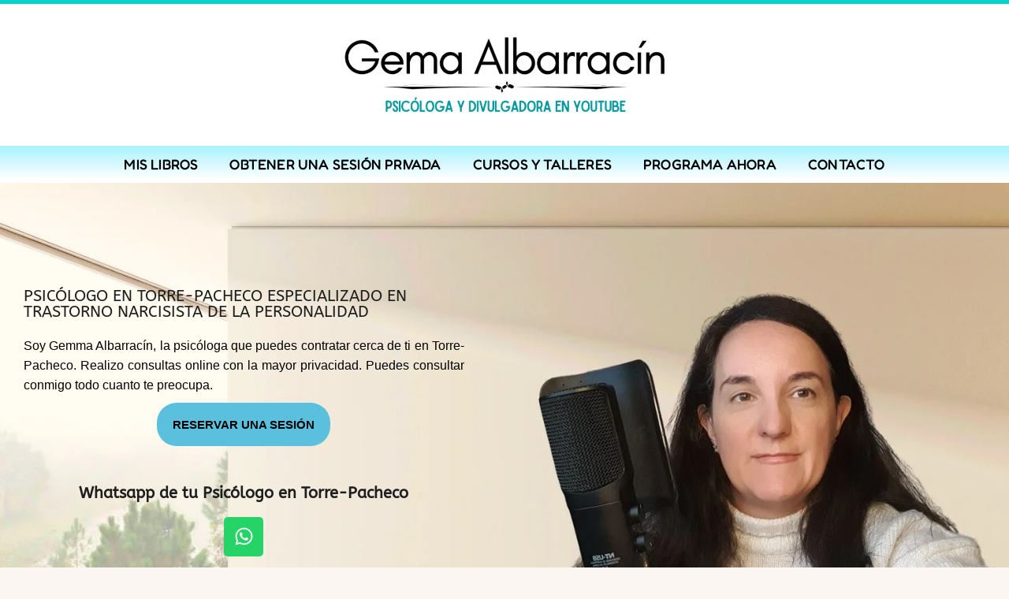

--- FILE ---
content_type: text/html; charset=UTF-8
request_url: https://gemmaalbarracin.com/psicologo-en-torre-pacheco/
body_size: 42717
content:
<!doctype html>
<html lang="es" prefix="og: https://ogp.me/ns#" class="no-js" itemtype="https://schema.org/WebPage" itemscope>
<head>
	<meta charset="UTF-8">
	<meta name="viewport" content="width=device-width, initial-scale=1, minimum-scale=1">
	
<!-- Optimización en motores de búsqueda por Rank Math PRO -  https://rankmath.com/ -->
<title>Psicólogo especializado en Abuso Narcisista en Torre-Pacheco - Gemma Albarracin</title>
<meta name="description" content="Soy Gemma Albarracín, la psicóloga que puedes contratar cerca de ti en Torre-Pacheco. Realizo consultas online con la mayor privacidad. Puedes consultar"/>
<meta name="robots" content="follow, index, max-snippet:-1, max-video-preview:-1, max-image-preview:large"/>
<link rel="canonical" href="https://gemmaalbarracin.com/psicologo-en-torre-pacheco/" />
<meta property="og:locale" content="es_ES" />
<meta property="og:type" content="article" />
<meta property="og:title" content="Psicólogo especializado en Abuso Narcisista en Torre-Pacheco - Gemma Albarracin" />
<meta property="og:description" content="Soy Gemma Albarracín, la psicóloga que puedes contratar cerca de ti en Torre-Pacheco. Realizo consultas online con la mayor privacidad. Puedes consultar" />
<meta property="og:url" content="https://gemmaalbarracin.com/psicologo-en-torre-pacheco/" />
<meta property="og:site_name" content="Psicóloga Gemma Albarracin" />
<meta property="og:image" content="https://gemmaalbarracin.com/wp-content/uploads/2023/01/Opiniones-Psicologa-Narcisismo.png" />
<meta property="og:image:secure_url" content="https://gemmaalbarracin.com/wp-content/uploads/2023/01/Opiniones-Psicologa-Narcisismo.png" />
<meta property="og:image:width" content="1277" />
<meta property="og:image:height" content="473" />
<meta property="og:image:alt" content="Psicólogo especializado en Abuso Narcisista en Torre-Pacheco" />
<meta property="og:image:type" content="image/png" />
<meta property="article:published_time" content="2024-05-12T18:40:03+02:00" />
<meta name="twitter:card" content="summary_large_image" />
<meta name="twitter:title" content="Psicólogo especializado en Abuso Narcisista en Torre-Pacheco - Gemma Albarracin" />
<meta name="twitter:description" content="Soy Gemma Albarracín, la psicóloga que puedes contratar cerca de ti en Torre-Pacheco. Realizo consultas online con la mayor privacidad. Puedes consultar" />
<meta name="twitter:image" content="https://gemmaalbarracin.com/wp-content/uploads/2023/01/Opiniones-Psicologa-Narcisismo.png" />
<meta name="twitter:label1" content="Tiempo de lectura" />
<meta name="twitter:data1" content="5 minutos" />
<script type="application/ld+json" class="rank-math-schema-pro">{"@context":"https://schema.org","@graph":[{"@type":"Organization","@id":"https://gemmaalbarracin.com/#organization","name":"Gema Albarrac\u00edn","url":"http://gemmaalbarracin.com","email":"hola@gemmaalbarracin.com"},{"@type":"WebSite","@id":"https://gemmaalbarracin.com/#website","url":"https://gemmaalbarracin.com","name":"Psic\u00f3loga Gemma Albarracin","publisher":{"@id":"https://gemmaalbarracin.com/#organization"},"inLanguage":"es"},{"@type":"ImageObject","@id":"http://gemmaalbarracin.com/wp-content/uploads/2023/07/Gemma-Albarracin-en-Periodico-El-Confidencial.jpg","url":"http://gemmaalbarracin.com/wp-content/uploads/2023/07/Gemma-Albarracin-en-Periodico-El-Confidencial.jpg","width":"200","height":"200","inLanguage":"es"},{"@type":"WebPage","@id":"https://gemmaalbarracin.com/psicologo-en-torre-pacheco/#webpage","url":"https://gemmaalbarracin.com/psicologo-en-torre-pacheco/","name":"Psic\u00f3logo especializado en Abuso Narcisista en Torre-Pacheco - Gemma Albarracin","datePublished":"2024-05-12T18:40:03+02:00","dateModified":"2024-05-12T18:40:03+02:00","isPartOf":{"@id":"https://gemmaalbarracin.com/#website"},"primaryImageOfPage":{"@id":"http://gemmaalbarracin.com/wp-content/uploads/2023/07/Gemma-Albarracin-en-Periodico-El-Confidencial.jpg"},"inLanguage":"es"},{"@type":"Person","@id":"https://gemmaalbarracin.com/author/admin/","name":"admin","url":"https://gemmaalbarracin.com/author/admin/","image":{"@type":"ImageObject","@id":"https://secure.gravatar.com/avatar/dd20b2e9c5542a453755e0847cce7f112da4f5ec3cc10a23671b1e29549355cc?s=96&amp;d=mm&amp;r=g","url":"https://secure.gravatar.com/avatar/dd20b2e9c5542a453755e0847cce7f112da4f5ec3cc10a23671b1e29549355cc?s=96&amp;d=mm&amp;r=g","caption":"admin","inLanguage":"es"},"sameAs":["http://gemmaalbarracin.com"],"worksFor":{"@id":"https://gemmaalbarracin.com/#organization"}},{"@type":"Article","headline":"Psic\u00f3logo especializado en Abuso Narcisista en Torre-Pacheco - Gemma Albarracin","datePublished":"2024-05-12T18:40:03+02:00","dateModified":"2024-05-12T18:40:03+02:00","author":{"@id":"https://gemmaalbarracin.com/author/admin/","name":"admin"},"publisher":{"@id":"https://gemmaalbarracin.com/#organization"},"description":"Soy Gemma Albarrac\u00edn, la psic\u00f3loga que puedes contratar cerca de ti en Torre-Pacheco. Realizo consultas online con la mayor privacidad. Puedes consultar","name":"Psic\u00f3logo especializado en Abuso Narcisista en Torre-Pacheco - Gemma Albarracin","subjectOf":[{"@type":"FAQPage","mainEntity":[{"@type":"Question","name":"\u00bfQu\u00e9 es el narcisismo?","acceptedAnswer":{"@type":"Answer","text":"<p data-sourcepos=\"5:1-5:521\">El trastorno de la personalidad egoc\u00e9ntrica, antes conocido como narcisista, se caracteriza por una <strong>exagerada percepci\u00f3n de la propia importancia</strong>, una <strong>necesidad desmedida de atenci\u00f3n y admiraci\u00f3n</strong>, y una <strong>profunda falta de empat\u00eda</strong>. Las personas con este trastorno suelen tener una imagen de s\u00ed mismas <strong>inflada y grandiosa</strong>, creyendo que son superiores a los dem\u00e1s y merecedoras de un trato especial. A menudo, <strong>manipulan y explotan a las personas</strong> de su entorno para satisfacer sus necesidades egoc\u00e9ntricas.</p><p data-sourcepos=\"7:1-7:32\"><strong>Caracter\u00edsticas principales:</strong></p><ul data-sourcepos=\"9:1-16:0\"><li data-sourcepos=\"9:1-9:80\"><strong>Grandiosidad:</strong> Se creen superiores a los dem\u00e1s y merecen un trato especial.</li><li data-sourcepos=\"10:1-10:93\"><strong>Necesidad de admiraci\u00f3n:</strong> Buscan constantemente la atenci\u00f3n y la adulaci\u00f3n de los dem\u00e1s.</li><li data-sourcepos=\"11:1-11:84\"><strong>Falta de empat\u00eda:</strong> No comprenden ni les importan los sentimientos de los dem\u00e1s.</li><li data-sourcepos=\"12:1-12:103\"><strong>Sentido del derecho:</strong> Creen que tienen derecho a todo lo que quieren y exigen que se les obedezca.</li><li data-sourcepos=\"13:1-13:64\"><strong>Envidia:</strong> Envidian a los dem\u00e1s por sus logros o posesiones.</li><li data-sourcepos=\"14:1-14:64\"><strong>Arrogancia:</strong> Se comportan de manera arrogante y prepotente.</li><li data-sourcepos=\"15:1-16:0\"><strong>Explotaci\u00f3n:</strong> Manipulan y explotan a los dem\u00e1s para satisfacer sus necesidades.</li></ul><p data-sourcepos=\"17:1-17:23\"><strong>Impacto en la vida:</strong></p><p data-sourcepos=\"19:1-19:490\">El trastorno de la personalidad egoc\u00e9ntrica puede tener un impacto negativo significativo en la vida de una persona, afectando sus relaciones, trabajo, escuela y finanzas. Las personas con este trastorno suelen tener <strong>dificultades para mantener relaciones estables</strong>, ya que su egocentrismo y falta de empat\u00eda pueden generar conflictos y resentimientos. Adem\u00e1s, pueden tener <strong>problemas en el trabajo</strong>, ya que su arrogancia y falta de colaboraci\u00f3n pueden dificultar el trabajo en equipo.</p><p data-sourcepos=\"21:1-21:288\">En la escuela, pueden tener <strong>dificultades para aprender</strong> debido a su necesidad de atenci\u00f3n y su dificultad para concentrarse en tareas que no les interesan. En cuanto a las finanzas, pueden tener <strong>problemas para administrar su dinero</strong>, ya que pueden ser impulsivos y gastar en exceso.</p><p data-sourcepos=\"23:1-23:16\"><strong>Tratamiento:</strong></p><p data-sourcepos=\"25:1-25:382\">El tratamiento del trastorno de la personalidad egoc\u00e9ntrica suele centrarse en la <strong>terapia psicodin\u00e1mica</strong>, que ayuda a las personas a comprender sus patrones de pensamiento y comportamiento, y a desarrollar mecanismos de afrontamiento m\u00e1s saludables. En algunos casos, tambi\u00e9n se pueden utilizar medicamentos para tratar la sintomatolog\u00eda, como la <strong>depresi\u00f3n</strong> o la <strong>ansiedad</strong>.</p><p data-sourcepos=\"27:1-27:25\"><strong>Prevalencia y g\u00e9nero:</strong></p><p data-sourcepos=\"29:1-29:210\">El trastorno de la personalidad egoc\u00e9ntrica afecta a aproximadamente el <strong>1% de la poblaci\u00f3n general</strong>. Es m\u00e1s com\u00fan en <strong>hombres</strong> que en mujeres, y suele comenzar en la <strong>adolescencia o la adultez temprana</strong>.</p><p data-sourcepos=\"31:1-31:51\"><strong>Diferenciaci\u00f3n con la etapa de la adolescencia:</strong></p><p data-sourcepos=\"33:1-33:425\">Es importante tener en cuenta que algunos adolescentes pueden mostrar algunos rasgos de egocentrismo, como la grandiosidad o la necesidad de atenci\u00f3n. Sin embargo, estos rasgos suelen ser <strong>t\u00edpicos de la edad</strong> y no necesariamente indican la presencia de un trastorno de la personalidad. Si te preocupa que tu hijo o hija pueda tener este trastorno, es importante buscar ayuda profesional para obtener un diagn\u00f3stico preciso.</p>"}},{"@type":"Question","name":"\u00bfQu\u00e9 es un psic\u00f3logo?","acceptedAnswer":{"@type":"Answer","text":"<p>Un psic\u00f3logo es una persona que ayuda a las personas a sentirse mejor. A veces, las personas pueden tener problemas con sus sentimientos o pensamientos, y un psic\u00f3logo les ayuda a entender y superar esos problemas. Pueden hablar con un psic\u00f3logo en una oficina privada o en un hospital. Los psic\u00f3logos tambi\u00e9n pueden ense\u00f1ar a las personas c\u00f3mo manejar sus sentimientos y pensamientos de manera m\u00e1s saludable.</p>"}},{"@type":"Question","name":"\u00bfQu\u00e9 preguntas hace un psic\u00f3logo?","acceptedAnswer":{"@type":"Answer","text":"<p>En su primera sesi\u00f3n, un psic\u00f3logo probablemente le har\u00e1 preguntas para obtener informaci\u00f3n sobre su situaci\u00f3n y problem\u00e1tica. Algunas de las preguntas que pueden hacer incluyen:</p><ul><li>\u00bfPor qu\u00e9 se ha acercado a la consulta hoy?</li><li>\u00bfQu\u00e9 problemas o preocupaciones est\u00e1 experimentando en este momento?</li><li>\u00bfCu\u00e1les son sus metas para la terapia?</li><li>\u00bfPuede describir su historia de salud mental, incluyendo cualquier tratamiento previo y medicaci\u00f3n?</li><li>\u00bfPuede describir su situaci\u00f3n familiar y social actual?</li><li>\u00bfC\u00f3mo est\u00e1 afectando su problem\u00e1tica en su vida diaria?</li></ul><p>Estas preguntas son importantes para el psic\u00f3logo para poder entender mejor su situaci\u00f3n y ayudarle de la mejor manera posible. Es importante que sea honesto y abierto sobre sus pensamientos y sentimientos durante la sesi\u00f3n, ya que esto ayudar\u00e1 al psic\u00f3logo a brindarle un mejor tratamiento.</p>"}},{"@type":"Question","name":"\u00bfC\u00f3mo se si tengo que acudir al psic\u00f3logo?","acceptedAnswer":{"@type":"Answer","text":"<p>Hay varios signos y s\u00edntomas que pueden indicar que es beneficioso acudir a un psic\u00f3logo. Algunos de ellos incluyen:</p><ul><li>Sentirse triste, ansioso o estresado de manera constante.</li><li>Tener dificultad para manejar problemas cotidianos.</li><li>Tener dificultad para relacionarse con los dem\u00e1s.</li><li>Tener pensamientos negativos recurrentes o autom\u00e1ticos.</li><li>Tener problemas de autoestima.</li><li>Tener dificultad para controlar los impulsos.</li><li>Tener problemas para dormir.</li><li>Tener dificultad para concentrarse.</li><li>Tener cambios significativos en el apetito o el peso.</li><li>Tener problemas para tomar decisiones.</li><li>Tener pensamientos suicidas o ideaci\u00f3n suicida.</li><li>Tener flashbacks o pesadillas relacionadas con un evento traum\u00e1tico.</li></ul><p>Si usted est\u00e1 experimentando alguno de estos s\u00edntomas y se siente abrumado o incapaz de manejarlos por s\u00ed solo, es posible que sea beneficioso acudir a un psic\u00f3logo para obtener ayuda. Sin embargo, es importante recordar que cada persona es \u00fanica y tiene sus propias necesidades. Es importante que usted se sienta c\u00f3modo y confiado con la decisi\u00f3n de acudir a un psic\u00f3logo y que sienta que esa es la mejor opci\u00f3n para usted.</p>"}},{"@type":"Question","name":"\u00bfC\u00f3mo contacto a un psic\u00f3logo?","acceptedAnswer":{"@type":"Answer","text":"<p>Es muy sencillo empezar a ir al psic\u00f3logo. Para ello debes pulsar el bot\u00f3n de contacto o acceder mediante <a href=\"http://gemmaalbarracin.com/concierta-tu-cita-hoy-mismo/\">este enlace</a>, poner tus datos de contacto o reservar una cita mediante el sistema de citas online.\u00a0</p>"}}]}],"@id":"https://gemmaalbarracin.com/psicologo-en-torre-pacheco/#richSnippet","isPartOf":{"@id":"https://gemmaalbarracin.com/psicologo-en-torre-pacheco/#webpage"},"image":{"@id":"http://gemmaalbarracin.com/wp-content/uploads/2023/07/Gemma-Albarracin-en-Periodico-El-Confidencial.jpg"},"inLanguage":"es","mainEntityOfPage":{"@id":"https://gemmaalbarracin.com/psicologo-en-torre-pacheco/#webpage"}}]}</script>
<!-- /Plugin Rank Math WordPress SEO -->

<link rel='dns-prefetch' href='//www.googletagmanager.com' />
<link rel='dns-prefetch' href='//pagead2.googlesyndication.com' />
<link rel="alternate" type="application/rss+xml" title="Gemma Albarracin &raquo; Feed" href="https://gemmaalbarracin.com/feed/" />
<link rel="alternate" type="application/rss+xml" title="Gemma Albarracin &raquo; Feed de los comentarios" href="https://gemmaalbarracin.com/comments/feed/" />
			<script>document.documentElement.classList.remove( 'no-js' );</script>
			<link rel="alternate" title="oEmbed (JSON)" type="application/json+oembed" href="https://gemmaalbarracin.com/wp-json/oembed/1.0/embed?url=https%3A%2F%2Fgemmaalbarracin.com%2Fpsicologo-en-torre-pacheco%2F" />
<link rel="alternate" title="oEmbed (XML)" type="text/xml+oembed" href="https://gemmaalbarracin.com/wp-json/oembed/1.0/embed?url=https%3A%2F%2Fgemmaalbarracin.com%2Fpsicologo-en-torre-pacheco%2F&#038;format=xml" />
<style id='wp-img-auto-sizes-contain-inline-css'>
img:is([sizes=auto i],[sizes^="auto," i]){contain-intrinsic-size:3000px 1500px}
/*# sourceURL=wp-img-auto-sizes-contain-inline-css */
</style>
<link rel='stylesheet' id='argpd-informbox-css' href='https://gemmaalbarracin.com/wp-content/plugins/adapta-rgpd/assets/css/inform-box-simple.css?ver=1.3.9' media='all' />
<link rel='stylesheet' id='argpd-cookies-eu-banner-css' href='https://gemmaalbarracin.com/wp-content/plugins/adapta-rgpd/assets/css/cookies-banner-classic.css?ver=1.3.9' media='all' />
<style id='wp-emoji-styles-inline-css'>

	img.wp-smiley, img.emoji {
		display: inline !important;
		border: none !important;
		box-shadow: none !important;
		height: 1em !important;
		width: 1em !important;
		margin: 0 0.07em !important;
		vertical-align: -0.1em !important;
		background: none !important;
		padding: 0 !important;
	}
/*# sourceURL=wp-emoji-styles-inline-css */
</style>
<style id='classic-theme-styles-inline-css'>
/*! This file is auto-generated */
.wp-block-button__link{color:#fff;background-color:#32373c;border-radius:9999px;box-shadow:none;text-decoration:none;padding:calc(.667em + 2px) calc(1.333em + 2px);font-size:1.125em}.wp-block-file__button{background:#32373c;color:#fff;text-decoration:none}
/*# sourceURL=/wp-includes/css/classic-themes.min.css */
</style>
<style id='woocommerce-inline-inline-css'>
.woocommerce form .form-row .required { visibility: visible; }
/*# sourceURL=woocommerce-inline-inline-css */
</style>
<link rel='stylesheet' id='brands-styles-css' href='https://gemmaalbarracin.com/wp-content/plugins/woocommerce/assets/css/brands.css?ver=9.8.4' media='all' />
<link rel='stylesheet' id='kadence-global-css' href='https://gemmaalbarracin.com/wp-content/themes/kadence/assets/css/global.min.css?ver=1.2.21' media='all' />
<style id='kadence-global-inline-css'>
/* Kadence Base CSS */
:root{--global-palette1:#ff6011;--global-palette2:#ff8c52;--global-palette3:#1e1e1e;--global-palette4:#5c5c5c;--global-palette5:#6f6f6f;--global-palette6:#7e7e7e;--global-palette7:#f5e9dc;--global-palette8:#fbf6f1;--global-palette9:#ffffff;--global-palette9rgb:255, 255, 255;--global-palette-highlight:var(--global-palette1);--global-palette-highlight-alt:var(--global-palette2);--global-palette-highlight-alt2:var(--global-palette9);--global-palette-btn-bg:var(--global-palette1);--global-palette-btn-bg-hover:var(--global-palette2);--global-palette-btn:var(--global-palette9);--global-palette-btn-hover:var(--global-palette9);--global-body-font-family:Roboto, sans-serif;--global-heading-font-family:Rubik, sans-serif;--global-primary-nav-font-family:inherit;--global-fallback-font:sans-serif;--global-display-fallback-font:sans-serif;--global-content-width:1290px;--global-content-wide-width:calc(1290px + 230px);--global-content-narrow-width:842px;--global-content-edge-padding:1.5rem;--global-content-boxed-padding:2rem;--global-calc-content-width:calc(1290px - var(--global-content-edge-padding) - var(--global-content-edge-padding) );--wp--style--global--content-size:var(--global-calc-content-width);}.wp-site-blocks{--global-vw:calc( 100vw - ( 0.5 * var(--scrollbar-offset)));}:root body.kadence-elementor-colors{--e-global-color-kadence1:var(--global-palette1);--e-global-color-kadence2:var(--global-palette2);--e-global-color-kadence3:var(--global-palette3);--e-global-color-kadence4:var(--global-palette4);--e-global-color-kadence5:var(--global-palette5);--e-global-color-kadence6:var(--global-palette6);--e-global-color-kadence7:var(--global-palette7);--e-global-color-kadence8:var(--global-palette8);--e-global-color-kadence9:var(--global-palette9);}body{background:var(--global-palette8);}body, input, select, optgroup, textarea{font-style:normal;font-weight:normal;font-size:17px;line-height:1.6;font-family:var(--global-body-font-family);color:var(--global-palette4);}.content-bg, body.content-style-unboxed .site{background:var(--global-palette9);}h1,h2,h3,h4,h5,h6{font-family:var(--global-heading-font-family);}h1{font-weight:700;font-size:32px;line-height:1.5;color:var(--global-palette3);}h2{font-weight:700;font-size:28px;line-height:1.5;color:var(--global-palette3);}h3{font-weight:700;font-size:24px;line-height:1.5;color:var(--global-palette3);}h4{font-weight:700;font-size:22px;line-height:1.5;color:var(--global-palette4);}h5{font-weight:700;font-size:20px;line-height:1.5;color:var(--global-palette4);}h6{font-weight:700;font-size:18px;line-height:1.5;color:var(--global-palette5);}.entry-hero .kadence-breadcrumbs{max-width:1290px;}.site-container, .site-header-row-layout-contained, .site-footer-row-layout-contained, .entry-hero-layout-contained, .comments-area, .alignfull > .wp-block-cover__inner-container, .alignwide > .wp-block-cover__inner-container{max-width:var(--global-content-width);}.content-width-narrow .content-container.site-container, .content-width-narrow .hero-container.site-container{max-width:var(--global-content-narrow-width);}@media all and (min-width: 1520px){.wp-site-blocks .content-container  .alignwide{margin-left:-115px;margin-right:-115px;width:unset;max-width:unset;}}@media all and (min-width: 1102px){.content-width-narrow .wp-site-blocks .content-container .alignwide{margin-left:-130px;margin-right:-130px;width:unset;max-width:unset;}}.content-style-boxed .wp-site-blocks .entry-content .alignwide{margin-left:calc( -1 * var( --global-content-boxed-padding ) );margin-right:calc( -1 * var( --global-content-boxed-padding ) );}.content-area{margin-top:5rem;margin-bottom:5rem;}@media all and (max-width: 1024px){.content-area{margin-top:3rem;margin-bottom:3rem;}}@media all and (max-width: 767px){.content-area{margin-top:2rem;margin-bottom:2rem;}}@media all and (max-width: 1024px){:root{--global-content-boxed-padding:2rem;}}@media all and (max-width: 767px){:root{--global-content-boxed-padding:1.5rem;}}.entry-content-wrap{padding:2rem;}@media all and (max-width: 1024px){.entry-content-wrap{padding:2rem;}}@media all and (max-width: 767px){.entry-content-wrap{padding:1.5rem;}}.entry.single-entry{box-shadow:0px 15px 15px -10px rgba(0,0,0,0.05);}.entry.loop-entry{box-shadow:0px 15px 15px -10px rgba(0,0,0,0.05);}.loop-entry .entry-content-wrap{padding:2rem;}@media all and (max-width: 1024px){.loop-entry .entry-content-wrap{padding:2rem;}}@media all and (max-width: 767px){.loop-entry .entry-content-wrap{padding:1.5rem;}}button, .button, .wp-block-button__link, input[type="button"], input[type="reset"], input[type="submit"], .fl-button, .elementor-button-wrapper .elementor-button, .wc-block-components-checkout-place-order-button, .wc-block-cart__submit{box-shadow:0px 0px 0px -7px rgba(0,0,0,0);}button:hover, button:focus, button:active, .button:hover, .button:focus, .button:active, .wp-block-button__link:hover, .wp-block-button__link:focus, .wp-block-button__link:active, input[type="button"]:hover, input[type="button"]:focus, input[type="button"]:active, input[type="reset"]:hover, input[type="reset"]:focus, input[type="reset"]:active, input[type="submit"]:hover, input[type="submit"]:focus, input[type="submit"]:active, .elementor-button-wrapper .elementor-button:hover, .elementor-button-wrapper .elementor-button:focus, .elementor-button-wrapper .elementor-button:active, .wc-block-cart__submit:hover{box-shadow:0px 15px 25px -7px rgba(0,0,0,0.1);}.kb-button.kb-btn-global-outline.kb-btn-global-inherit{padding-top:calc(px - 2px);padding-right:calc(px - 2px);padding-bottom:calc(px - 2px);padding-left:calc(px - 2px);}@media all and (min-width: 1025px){.transparent-header .entry-hero .entry-hero-container-inner{padding-top:80px;}}@media all and (max-width: 1024px){.mobile-transparent-header .entry-hero .entry-hero-container-inner{padding-top:80px;}}@media all and (max-width: 767px){.mobile-transparent-header .entry-hero .entry-hero-container-inner{padding-top:80px;}}.entry-hero.page-hero-section .entry-header{min-height:200px;}.entry-author-style-center{padding-top:var(--global-md-spacing);border-top:1px solid var(--global-gray-500);}.entry-author-style-center .entry-author-avatar, .entry-meta .author-avatar{display:none;}.entry-author-style-normal .entry-author-profile{padding-left:0px;}#comments .comment-meta{margin-left:0px;}
/* Kadence Header CSS */
@media all and (max-width: 1024px){.mobile-transparent-header #masthead{position:absolute;left:0px;right:0px;z-index:100;}.kadence-scrollbar-fixer.mobile-transparent-header #masthead{right:var(--scrollbar-offset,0);}.mobile-transparent-header #masthead, .mobile-transparent-header .site-top-header-wrap .site-header-row-container-inner, .mobile-transparent-header .site-main-header-wrap .site-header-row-container-inner, .mobile-transparent-header .site-bottom-header-wrap .site-header-row-container-inner{background:transparent;}.site-header-row-tablet-layout-fullwidth, .site-header-row-tablet-layout-standard{padding:0px;}}@media all and (min-width: 1025px){.transparent-header #masthead{position:absolute;left:0px;right:0px;z-index:100;}.transparent-header.kadence-scrollbar-fixer #masthead{right:var(--scrollbar-offset,0);}.transparent-header #masthead, .transparent-header .site-top-header-wrap .site-header-row-container-inner, .transparent-header .site-main-header-wrap .site-header-row-container-inner, .transparent-header .site-bottom-header-wrap .site-header-row-container-inner{background:transparent;}}.site-branding{padding:0px 0px 0px 0px;}.site-branding .site-title{font-weight:700;font-size:26px;line-height:1.2;color:var(--global-palette3);}#masthead, #masthead .kadence-sticky-header.item-is-fixed:not(.item-at-start):not(.site-header-row-container):not(.site-main-header-wrap), #masthead .kadence-sticky-header.item-is-fixed:not(.item-at-start) > .site-header-row-container-inner{background:#ffffff;}.site-main-header-inner-wrap{min-height:80px;}.header-navigation[class*="header-navigation-style-underline"] .header-menu-container.primary-menu-container>ul>li>a:after{width:calc( 100% - 1.2em);}.main-navigation .primary-menu-container > ul > li.menu-item > a{padding-left:calc(1.2em / 2);padding-right:calc(1.2em / 2);padding-top:0.6em;padding-bottom:0.6em;color:var(--global-palette5);}.main-navigation .primary-menu-container > ul > li.menu-item .dropdown-nav-special-toggle{right:calc(1.2em / 2);}.main-navigation .primary-menu-container > ul > li.menu-item > a:hover{color:var(--global-palette-highlight);}.main-navigation .primary-menu-container > ul > li.menu-item.current-menu-item > a{color:var(--global-palette3);}.header-navigation .header-menu-container ul ul.sub-menu, .header-navigation .header-menu-container ul ul.submenu{background:var(--global-palette3);box-shadow:0px 2px 13px 0px rgba(0,0,0,0.1);}.header-navigation .header-menu-container ul ul li.menu-item, .header-menu-container ul.menu > li.kadence-menu-mega-enabled > ul > li.menu-item > a{border-bottom:1px solid rgba(255,255,255,0.1);}.header-navigation .header-menu-container ul ul li.menu-item > a{width:200px;padding-top:1em;padding-bottom:1em;color:var(--global-palette8);font-size:12px;}.header-navigation .header-menu-container ul ul li.menu-item > a:hover{color:var(--global-palette9);background:var(--global-palette4);}.header-navigation .header-menu-container ul ul li.menu-item.current-menu-item > a{color:var(--global-palette9);background:var(--global-palette4);}.mobile-toggle-open-container .menu-toggle-open, .mobile-toggle-open-container .menu-toggle-open:focus{color:var(--global-palette5);padding:0.4em 0.6em 0.4em 0.6em;font-size:14px;}.mobile-toggle-open-container .menu-toggle-open.menu-toggle-style-bordered{border:1px solid currentColor;}.mobile-toggle-open-container .menu-toggle-open .menu-toggle-icon{font-size:20px;}.mobile-toggle-open-container .menu-toggle-open:hover, .mobile-toggle-open-container .menu-toggle-open:focus-visible{color:var(--global-palette-highlight);}.mobile-navigation ul li{font-size:14px;}.mobile-navigation ul li a{padding-top:1em;padding-bottom:1em;}.mobile-navigation ul li > a, .mobile-navigation ul li.menu-item-has-children > .drawer-nav-drop-wrap{color:var(--global-palette8);}.mobile-navigation ul li.current-menu-item > a, .mobile-navigation ul li.current-menu-item.menu-item-has-children > .drawer-nav-drop-wrap{color:var(--global-palette-highlight);}.mobile-navigation ul li.menu-item-has-children .drawer-nav-drop-wrap, .mobile-navigation ul li:not(.menu-item-has-children) a{border-bottom:1px solid rgba(255,255,255,0.1);}.mobile-navigation:not(.drawer-navigation-parent-toggle-true) ul li.menu-item-has-children .drawer-nav-drop-wrap button{border-left:1px solid rgba(255,255,255,0.1);}#mobile-drawer .drawer-header .drawer-toggle{padding:0.6em 0.15em 0.6em 0.15em;font-size:24px;}
/* Kadence Footer CSS */
.site-bottom-footer-inner-wrap{padding-top:30px;padding-bottom:30px;grid-column-gap:30px;}.site-bottom-footer-inner-wrap .widget{margin-bottom:30px;}.site-bottom-footer-inner-wrap .site-footer-section:not(:last-child):after{right:calc(-30px / 2);}
/* Kadence Woo CSS */
.entry-hero.product-hero-section .entry-header{min-height:200px;}.product-title .single-category{font-weight:700;font-size:32px;line-height:1.5;color:var(--global-palette3);}.wp-site-blocks .product-hero-section .extra-title{font-weight:700;font-size:32px;line-height:1.5;}.woocommerce ul.products.woo-archive-btn-button .product-action-wrap .button:not(.kb-button), .woocommerce ul.products li.woo-archive-btn-button .button:not(.kb-button), .wc-block-grid__product.woo-archive-btn-button .product-details .wc-block-grid__product-add-to-cart .wp-block-button__link{border:2px none transparent;box-shadow:0px 0px 0px 0px rgba(0,0,0,0.0);}.woocommerce ul.products.woo-archive-btn-button .product-action-wrap .button:not(.kb-button):hover, .woocommerce ul.products li.woo-archive-btn-button .button:not(.kb-button):hover, .wc-block-grid__product.woo-archive-btn-button .product-details .wc-block-grid__product-add-to-cart .wp-block-button__link:hover{box-shadow:0px 0px 0px 0px rgba(0,0,0,0);}
/*# sourceURL=kadence-global-inline-css */
</style>
<link rel='stylesheet' id='kadence-header-css' href='https://gemmaalbarracin.com/wp-content/themes/kadence/assets/css/header.min.css?ver=1.2.21' media='all' />
<link rel='stylesheet' id='kadence-content-css' href='https://gemmaalbarracin.com/wp-content/themes/kadence/assets/css/content.min.css?ver=1.2.21' media='all' />
<link rel='stylesheet' id='kadence-woocommerce-css' href='https://gemmaalbarracin.com/wp-content/themes/kadence/assets/css/woocommerce.min.css?ver=1.2.21' media='all' />
<link rel='stylesheet' id='kadence-footer-css' href='https://gemmaalbarracin.com/wp-content/themes/kadence/assets/css/footer.min.css?ver=1.2.21' media='all' />
<link rel='stylesheet' id='elementor-frontend-css' href='https://gemmaalbarracin.com/wp-content/plugins/elementor/assets/css/frontend.min.css?ver=3.31.3' media='all' />
<link rel='stylesheet' id='widget-image-css' href='https://gemmaalbarracin.com/wp-content/plugins/elementor/assets/css/widget-image.min.css?ver=3.31.3' media='all' />
<link rel='stylesheet' id='widget-nav-menu-css' href='https://gemmaalbarracin.com/wp-content/plugins/elementor-pro/assets/css/widget-nav-menu.min.css?ver=3.28.2' media='all' />
<link rel='stylesheet' id='e-sticky-css' href='https://gemmaalbarracin.com/wp-content/plugins/elementor-pro/assets/css/modules/sticky.min.css?ver=3.28.2' media='all' />
<link rel='stylesheet' id='widget-heading-css' href='https://gemmaalbarracin.com/wp-content/plugins/elementor/assets/css/widget-heading.min.css?ver=3.31.3' media='all' />
<link rel='stylesheet' id='widget-icon-list-css' href='https://gemmaalbarracin.com/wp-content/plugins/elementor/assets/css/widget-icon-list.min.css?ver=3.31.3' media='all' />
<link rel='stylesheet' id='e-popup-css' href='https://gemmaalbarracin.com/wp-content/plugins/elementor-pro/assets/css/conditionals/popup.min.css?ver=3.28.2' media='all' />
<link rel='stylesheet' id='elementor-post-1032-css' href='https://gemmaalbarracin.com/wp-content/uploads/elementor/css/post-1032.css?ver=1765624330' media='all' />
<link rel='stylesheet' id='ssp-castos-player-css' href='https://gemmaalbarracin.com/wp-content/plugins/seriously-simple-podcasting/assets/css/castos-player.min.css?ver=3.10.0' media='all' />
<link rel='stylesheet' id='ssp-subscribe-buttons-css' href='https://gemmaalbarracin.com/wp-content/plugins/seriously-simple-podcasting/assets/css/subscribe-buttons.css?ver=3.10.0' media='all' />
<link rel='stylesheet' id='widget-social-icons-css' href='https://gemmaalbarracin.com/wp-content/plugins/elementor/assets/css/widget-social-icons.min.css?ver=3.31.3' media='all' />
<link rel='stylesheet' id='e-apple-webkit-css' href='https://gemmaalbarracin.com/wp-content/plugins/elementor/assets/css/conditionals/apple-webkit.min.css?ver=3.31.3' media='all' />
<link rel='stylesheet' id='widget-video-css' href='https://gemmaalbarracin.com/wp-content/plugins/elementor/assets/css/widget-video.min.css?ver=3.31.3' media='all' />
<link rel='stylesheet' id='widget-accordion-css' href='https://gemmaalbarracin.com/wp-content/plugins/elementor/assets/css/widget-accordion.min.css?ver=3.31.3' media='all' />
<link rel='stylesheet' id='elementor-post-2167-css' href='https://gemmaalbarracin.com/wp-content/uploads/elementor/css/post-2167.css?ver=1765649439' media='all' />
<link rel='stylesheet' id='elementor-post-2200-css' href='https://gemmaalbarracin.com/wp-content/uploads/elementor/css/post-2200.css?ver=1765624330' media='all' />
<link rel='stylesheet' id='elementor-post-1845-css' href='https://gemmaalbarracin.com/wp-content/uploads/elementor/css/post-1845.css?ver=1765624330' media='all' />
<link rel='stylesheet' id='elementor-post-3581-css' href='https://gemmaalbarracin.com/wp-content/uploads/elementor/css/post-3581.css?ver=1765624330' media='all' />
<link rel='stylesheet' id='kadence-rankmath-css' href='https://gemmaalbarracin.com/wp-content/themes/kadence/assets/css/rankmath.min.css?ver=1.2.21' media='all' />
<link rel='stylesheet' id='__EPYT__style-css' href='https://gemmaalbarracin.com/wp-content/plugins/youtube-embed-plus/styles/ytprefs.min.css?ver=14.2.3' media='all' />
<style id='__EPYT__style-inline-css'>

                .epyt-gallery-thumb {
                        width: 33.333%;
                }
                
/*# sourceURL=__EPYT__style-inline-css */
</style>
<link rel='stylesheet' id='sib-front-css-css' href='https://gemmaalbarracin.com/wp-content/plugins/mailin/css/mailin-front.css?ver=6.9' media='all' />
<link rel='stylesheet' id='elementor-gf-local-fredoka-css' href='http://gemmaalbarracin.com/wp-content/uploads/elementor/google-fonts/css/fredoka.css?ver=1744762511' media='all' />
<link rel='stylesheet' id='elementor-gf-local-roboto-css' href='http://gemmaalbarracin.com/wp-content/uploads/elementor/google-fonts/css/roboto.css?ver=1744762514' media='all' />
<link rel='stylesheet' id='elementor-gf-local-abeezee-css' href='http://gemmaalbarracin.com/wp-content/uploads/elementor/google-fonts/css/abeezee.css?ver=1744763911' media='all' />
<link rel='stylesheet' id='elementor-gf-local-roadrage-css' href='http://gemmaalbarracin.com/wp-content/uploads/elementor/google-fonts/css/roadrage.css?ver=1744762514' media='all' />
<script src="https://gemmaalbarracin.com/wp-includes/js/jquery/jquery.min.js?ver=3.7.1" id="jquery-core-js"></script>
<script src="https://gemmaalbarracin.com/wp-includes/js/jquery/jquery-migrate.min.js?ver=3.4.1" id="jquery-migrate-js"></script>
<script src="https://gemmaalbarracin.com/wp-content/plugins/adapta-rgpd/assets/js/cookies-eu-banner.js?ver=1.3.9" id="argpd-cookies-eu-banner-js"></script>
<script src="https://gemmaalbarracin.com/wp-content/plugins/woocommerce/assets/js/jquery-blockui/jquery.blockUI.min.js?ver=2.7.0-wc.9.8.4" id="jquery-blockui-js" defer data-wp-strategy="defer"></script>
<script id="wc-add-to-cart-js-extra">
var wc_add_to_cart_params = {"ajax_url":"/wp-admin/admin-ajax.php","wc_ajax_url":"/?wc-ajax=%%endpoint%%","i18n_view_cart":"Ver carrito","cart_url":"https://gemmaalbarracin.com","is_cart":"","cart_redirect_after_add":"no"};
//# sourceURL=wc-add-to-cart-js-extra
</script>
<script src="https://gemmaalbarracin.com/wp-content/plugins/woocommerce/assets/js/frontend/add-to-cart.min.js?ver=9.8.4" id="wc-add-to-cart-js" defer data-wp-strategy="defer"></script>
<script src="https://gemmaalbarracin.com/wp-content/plugins/woocommerce/assets/js/js-cookie/js.cookie.min.js?ver=2.1.4-wc.9.8.4" id="js-cookie-js" defer data-wp-strategy="defer"></script>
<script id="woocommerce-js-extra">
var woocommerce_params = {"ajax_url":"/wp-admin/admin-ajax.php","wc_ajax_url":"/?wc-ajax=%%endpoint%%","i18n_password_show":"Mostrar contrase\u00f1a","i18n_password_hide":"Ocultar contrase\u00f1a"};
//# sourceURL=woocommerce-js-extra
</script>
<script src="https://gemmaalbarracin.com/wp-content/plugins/woocommerce/assets/js/frontend/woocommerce.min.js?ver=9.8.4" id="woocommerce-js" defer data-wp-strategy="defer"></script>

<!-- Fragmento de código de la etiqueta de Google (gtag.js) añadida por Site Kit -->
<!-- Fragmento de código de Google Analytics añadido por Site Kit -->
<script src="https://www.googletagmanager.com/gtag/js?id=GT-5DFBN3V" id="google_gtagjs-js" async></script>
<script id="google_gtagjs-js-after">
window.dataLayer = window.dataLayer || [];function gtag(){dataLayer.push(arguments);}
gtag("set","linker",{"domains":["gemmaalbarracin.com"]});
gtag("js", new Date());
gtag("set", "developer_id.dZTNiMT", true);
gtag("config", "GT-5DFBN3V");
//# sourceURL=google_gtagjs-js-after
</script>
<script id="__ytprefs__-js-extra">
var _EPYT_ = {"ajaxurl":"https://gemmaalbarracin.com/wp-admin/admin-ajax.php","security":"4a8a8e9e9b","gallery_scrolloffset":"20","eppathtoscripts":"https://gemmaalbarracin.com/wp-content/plugins/youtube-embed-plus/scripts/","eppath":"https://gemmaalbarracin.com/wp-content/plugins/youtube-embed-plus/","epresponsiveselector":"[\"iframe.__youtube_prefs__\",\"iframe[src*='youtube.com']\",\"iframe[src*='youtube-nocookie.com']\",\"iframe[data-ep-src*='youtube.com']\",\"iframe[data-ep-src*='youtube-nocookie.com']\",\"iframe[data-ep-gallerysrc*='youtube.com']\"]","epdovol":"1","version":"14.2.3","evselector":"iframe.__youtube_prefs__[src], iframe[src*=\"youtube.com/embed/\"], iframe[src*=\"youtube-nocookie.com/embed/\"]","ajax_compat":"","maxres_facade":"eager","ytapi_load":"light","pause_others":"","stopMobileBuffer":"1","facade_mode":"","not_live_on_channel":""};
//# sourceURL=__ytprefs__-js-extra
</script>
<script src="https://gemmaalbarracin.com/wp-content/plugins/youtube-embed-plus/scripts/ytprefs.min.js?ver=14.2.3" id="__ytprefs__-js"></script>
<script id="sib-front-js-js-extra">
var sibErrMsg = {"invalidMail":"Please fill out valid email address","requiredField":"Please fill out required fields","invalidDateFormat":"Please fill out valid date format","invalidSMSFormat":"Please fill out valid phone number"};
var ajax_sib_front_object = {"ajax_url":"https://gemmaalbarracin.com/wp-admin/admin-ajax.php","ajax_nonce":"11d72a3ba1","flag_url":"https://gemmaalbarracin.com/wp-content/plugins/mailin/img/flags/"};
//# sourceURL=sib-front-js-js-extra
</script>
<script src="https://gemmaalbarracin.com/wp-content/plugins/mailin/js/mailin-front.js?ver=1763643677" id="sib-front-js-js"></script>
<link rel="https://api.w.org/" href="https://gemmaalbarracin.com/wp-json/" /><link rel="alternate" title="JSON" type="application/json" href="https://gemmaalbarracin.com/wp-json/wp/v2/pages/2167" /><link rel="EditURI" type="application/rsd+xml" title="RSD" href="https://gemmaalbarracin.com/xmlrpc.php?rsd" />
<meta name="generator" content="WordPress 6.9" />
<meta name="generator" content="Seriously Simple Podcasting 3.10.0" />
<link rel='shortlink' href='https://gemmaalbarracin.com/?p=2167' />
<meta name="generator" content="Site Kit by Google 1.160.1" /><!-- Google Tag Manager -->
<script>(function(w,d,s,l,i){w[l]=w[l]||[];w[l].push({'gtm.start':
new Date().getTime(),event:'gtm.js'});var f=d.getElementsByTagName(s)[0],
j=d.createElement(s),dl=l!='dataLayer'?'&l='+l:'';j.async=true;j.src=
'https://www.googletagmanager.com/gtm.js?id='+i+dl;f.parentNode.insertBefore(j,f);
})(window,document,'script','dataLayer','GTM-NB7DDRCR');</script>
<!-- End Google Tag Manager -->
<link rel="alternate" type="application/rss+xml" title="Feed RSS del podcast" href="https://gemmaalbarracin.com/feed/podcast" />

	<noscript><style>.woocommerce-product-gallery{ opacity: 1 !important; }</style></noscript>
	
<!-- Metaetiquetas de Google AdSense añadidas por Site Kit -->
<meta name="google-adsense-platform-account" content="ca-host-pub-2644536267352236">
<meta name="google-adsense-platform-domain" content="sitekit.withgoogle.com">
<!-- Acabar con las metaetiquetas de Google AdSense añadidas por Site Kit -->
<meta name="generator" content="Elementor 3.31.3; features: e_font_icon_svg, additional_custom_breakpoints, e_element_cache; settings: css_print_method-external, google_font-enabled, font_display-auto">
			<style>
				.e-con.e-parent:nth-of-type(n+4):not(.e-lazyloaded):not(.e-no-lazyload),
				.e-con.e-parent:nth-of-type(n+4):not(.e-lazyloaded):not(.e-no-lazyload) * {
					background-image: none !important;
				}
				@media screen and (max-height: 1024px) {
					.e-con.e-parent:nth-of-type(n+3):not(.e-lazyloaded):not(.e-no-lazyload),
					.e-con.e-parent:nth-of-type(n+3):not(.e-lazyloaded):not(.e-no-lazyload) * {
						background-image: none !important;
					}
				}
				@media screen and (max-height: 640px) {
					.e-con.e-parent:nth-of-type(n+2):not(.e-lazyloaded):not(.e-no-lazyload),
					.e-con.e-parent:nth-of-type(n+2):not(.e-lazyloaded):not(.e-no-lazyload) * {
						background-image: none !important;
					}
				}
			</style>
			
<!-- Fragmento de código de Google Tag Manager añadido por Site Kit -->
<script>
			( function( w, d, s, l, i ) {
				w[l] = w[l] || [];
				w[l].push( {'gtm.start': new Date().getTime(), event: 'gtm.js'} );
				var f = d.getElementsByTagName( s )[0],
					j = d.createElement( s ), dl = l != 'dataLayer' ? '&l=' + l : '';
				j.async = true;
				j.src = 'https://www.googletagmanager.com/gtm.js?id=' + i + dl;
				f.parentNode.insertBefore( j, f );
			} )( window, document, 'script', 'dataLayer', 'GTM-PK6WSWFS' );
			
</script>

<!-- Final del fragmento de código de Google Tag Manager añadido por Site Kit -->

<!-- Fragmento de código de Google Adsense añadido por Site Kit -->
<script async src="https://pagead2.googlesyndication.com/pagead/js/adsbygoogle.js?client=ca-pub-2016301977731864&amp;host=ca-host-pub-2644536267352236" crossorigin="anonymous"></script>

<!-- Final del fragmento de código de Google Adsense añadido por Site Kit -->
<link rel='stylesheet' id='kadence-fonts-gfonts-css' href='https://fonts.googleapis.com/css?family=Roboto:regular,700%7CRubik:700&#038;display=swap' media='all' />
<link rel="icon" href="https://gemmaalbarracin.com/wp-content/uploads/2021/01/cropped-icono-32x32.png" sizes="32x32" />
<link rel="icon" href="https://gemmaalbarracin.com/wp-content/uploads/2021/01/cropped-icono-192x192.png" sizes="192x192" />
<link rel="apple-touch-icon" href="https://gemmaalbarracin.com/wp-content/uploads/2021/01/cropped-icono-180x180.png" />
<meta name="msapplication-TileImage" content="https://gemmaalbarracin.com/wp-content/uploads/2021/01/cropped-icono-270x270.png" />
<link rel='stylesheet' id='wc-blocks-style-css' href='https://gemmaalbarracin.com/wp-content/plugins/woocommerce/assets/client/blocks/wc-blocks.css?ver=wc-9.8.4' media='all' />
<style id='global-styles-inline-css'>
:root{--wp--preset--aspect-ratio--square: 1;--wp--preset--aspect-ratio--4-3: 4/3;--wp--preset--aspect-ratio--3-4: 3/4;--wp--preset--aspect-ratio--3-2: 3/2;--wp--preset--aspect-ratio--2-3: 2/3;--wp--preset--aspect-ratio--16-9: 16/9;--wp--preset--aspect-ratio--9-16: 9/16;--wp--preset--color--black: #000000;--wp--preset--color--cyan-bluish-gray: #abb8c3;--wp--preset--color--white: #ffffff;--wp--preset--color--pale-pink: #f78da7;--wp--preset--color--vivid-red: #cf2e2e;--wp--preset--color--luminous-vivid-orange: #ff6900;--wp--preset--color--luminous-vivid-amber: #fcb900;--wp--preset--color--light-green-cyan: #7bdcb5;--wp--preset--color--vivid-green-cyan: #00d084;--wp--preset--color--pale-cyan-blue: #8ed1fc;--wp--preset--color--vivid-cyan-blue: #0693e3;--wp--preset--color--vivid-purple: #9b51e0;--wp--preset--color--theme-palette-1: var(--global-palette1);--wp--preset--color--theme-palette-2: var(--global-palette2);--wp--preset--color--theme-palette-3: var(--global-palette3);--wp--preset--color--theme-palette-4: var(--global-palette4);--wp--preset--color--theme-palette-5: var(--global-palette5);--wp--preset--color--theme-palette-6: var(--global-palette6);--wp--preset--color--theme-palette-7: var(--global-palette7);--wp--preset--color--theme-palette-8: var(--global-palette8);--wp--preset--color--theme-palette-9: var(--global-palette9);--wp--preset--gradient--vivid-cyan-blue-to-vivid-purple: linear-gradient(135deg,rgb(6,147,227) 0%,rgb(155,81,224) 100%);--wp--preset--gradient--light-green-cyan-to-vivid-green-cyan: linear-gradient(135deg,rgb(122,220,180) 0%,rgb(0,208,130) 100%);--wp--preset--gradient--luminous-vivid-amber-to-luminous-vivid-orange: linear-gradient(135deg,rgb(252,185,0) 0%,rgb(255,105,0) 100%);--wp--preset--gradient--luminous-vivid-orange-to-vivid-red: linear-gradient(135deg,rgb(255,105,0) 0%,rgb(207,46,46) 100%);--wp--preset--gradient--very-light-gray-to-cyan-bluish-gray: linear-gradient(135deg,rgb(238,238,238) 0%,rgb(169,184,195) 100%);--wp--preset--gradient--cool-to-warm-spectrum: linear-gradient(135deg,rgb(74,234,220) 0%,rgb(151,120,209) 20%,rgb(207,42,186) 40%,rgb(238,44,130) 60%,rgb(251,105,98) 80%,rgb(254,248,76) 100%);--wp--preset--gradient--blush-light-purple: linear-gradient(135deg,rgb(255,206,236) 0%,rgb(152,150,240) 100%);--wp--preset--gradient--blush-bordeaux: linear-gradient(135deg,rgb(254,205,165) 0%,rgb(254,45,45) 50%,rgb(107,0,62) 100%);--wp--preset--gradient--luminous-dusk: linear-gradient(135deg,rgb(255,203,112) 0%,rgb(199,81,192) 50%,rgb(65,88,208) 100%);--wp--preset--gradient--pale-ocean: linear-gradient(135deg,rgb(255,245,203) 0%,rgb(182,227,212) 50%,rgb(51,167,181) 100%);--wp--preset--gradient--electric-grass: linear-gradient(135deg,rgb(202,248,128) 0%,rgb(113,206,126) 100%);--wp--preset--gradient--midnight: linear-gradient(135deg,rgb(2,3,129) 0%,rgb(40,116,252) 100%);--wp--preset--font-size--small: var(--global-font-size-small);--wp--preset--font-size--medium: var(--global-font-size-medium);--wp--preset--font-size--large: var(--global-font-size-large);--wp--preset--font-size--x-large: 42px;--wp--preset--font-size--larger: var(--global-font-size-larger);--wp--preset--font-size--xxlarge: var(--global-font-size-xxlarge);--wp--preset--spacing--20: 0.44rem;--wp--preset--spacing--30: 0.67rem;--wp--preset--spacing--40: 1rem;--wp--preset--spacing--50: 1.5rem;--wp--preset--spacing--60: 2.25rem;--wp--preset--spacing--70: 3.38rem;--wp--preset--spacing--80: 5.06rem;--wp--preset--shadow--natural: 6px 6px 9px rgba(0, 0, 0, 0.2);--wp--preset--shadow--deep: 12px 12px 50px rgba(0, 0, 0, 0.4);--wp--preset--shadow--sharp: 6px 6px 0px rgba(0, 0, 0, 0.2);--wp--preset--shadow--outlined: 6px 6px 0px -3px rgb(255, 255, 255), 6px 6px rgb(0, 0, 0);--wp--preset--shadow--crisp: 6px 6px 0px rgb(0, 0, 0);}:where(.is-layout-flex){gap: 0.5em;}:where(.is-layout-grid){gap: 0.5em;}body .is-layout-flex{display: flex;}.is-layout-flex{flex-wrap: wrap;align-items: center;}.is-layout-flex > :is(*, div){margin: 0;}body .is-layout-grid{display: grid;}.is-layout-grid > :is(*, div){margin: 0;}:where(.wp-block-columns.is-layout-flex){gap: 2em;}:where(.wp-block-columns.is-layout-grid){gap: 2em;}:where(.wp-block-post-template.is-layout-flex){gap: 1.25em;}:where(.wp-block-post-template.is-layout-grid){gap: 1.25em;}.has-black-color{color: var(--wp--preset--color--black) !important;}.has-cyan-bluish-gray-color{color: var(--wp--preset--color--cyan-bluish-gray) !important;}.has-white-color{color: var(--wp--preset--color--white) !important;}.has-pale-pink-color{color: var(--wp--preset--color--pale-pink) !important;}.has-vivid-red-color{color: var(--wp--preset--color--vivid-red) !important;}.has-luminous-vivid-orange-color{color: var(--wp--preset--color--luminous-vivid-orange) !important;}.has-luminous-vivid-amber-color{color: var(--wp--preset--color--luminous-vivid-amber) !important;}.has-light-green-cyan-color{color: var(--wp--preset--color--light-green-cyan) !important;}.has-vivid-green-cyan-color{color: var(--wp--preset--color--vivid-green-cyan) !important;}.has-pale-cyan-blue-color{color: var(--wp--preset--color--pale-cyan-blue) !important;}.has-vivid-cyan-blue-color{color: var(--wp--preset--color--vivid-cyan-blue) !important;}.has-vivid-purple-color{color: var(--wp--preset--color--vivid-purple) !important;}.has-black-background-color{background-color: var(--wp--preset--color--black) !important;}.has-cyan-bluish-gray-background-color{background-color: var(--wp--preset--color--cyan-bluish-gray) !important;}.has-white-background-color{background-color: var(--wp--preset--color--white) !important;}.has-pale-pink-background-color{background-color: var(--wp--preset--color--pale-pink) !important;}.has-vivid-red-background-color{background-color: var(--wp--preset--color--vivid-red) !important;}.has-luminous-vivid-orange-background-color{background-color: var(--wp--preset--color--luminous-vivid-orange) !important;}.has-luminous-vivid-amber-background-color{background-color: var(--wp--preset--color--luminous-vivid-amber) !important;}.has-light-green-cyan-background-color{background-color: var(--wp--preset--color--light-green-cyan) !important;}.has-vivid-green-cyan-background-color{background-color: var(--wp--preset--color--vivid-green-cyan) !important;}.has-pale-cyan-blue-background-color{background-color: var(--wp--preset--color--pale-cyan-blue) !important;}.has-vivid-cyan-blue-background-color{background-color: var(--wp--preset--color--vivid-cyan-blue) !important;}.has-vivid-purple-background-color{background-color: var(--wp--preset--color--vivid-purple) !important;}.has-black-border-color{border-color: var(--wp--preset--color--black) !important;}.has-cyan-bluish-gray-border-color{border-color: var(--wp--preset--color--cyan-bluish-gray) !important;}.has-white-border-color{border-color: var(--wp--preset--color--white) !important;}.has-pale-pink-border-color{border-color: var(--wp--preset--color--pale-pink) !important;}.has-vivid-red-border-color{border-color: var(--wp--preset--color--vivid-red) !important;}.has-luminous-vivid-orange-border-color{border-color: var(--wp--preset--color--luminous-vivid-orange) !important;}.has-luminous-vivid-amber-border-color{border-color: var(--wp--preset--color--luminous-vivid-amber) !important;}.has-light-green-cyan-border-color{border-color: var(--wp--preset--color--light-green-cyan) !important;}.has-vivid-green-cyan-border-color{border-color: var(--wp--preset--color--vivid-green-cyan) !important;}.has-pale-cyan-blue-border-color{border-color: var(--wp--preset--color--pale-cyan-blue) !important;}.has-vivid-cyan-blue-border-color{border-color: var(--wp--preset--color--vivid-cyan-blue) !important;}.has-vivid-purple-border-color{border-color: var(--wp--preset--color--vivid-purple) !important;}.has-vivid-cyan-blue-to-vivid-purple-gradient-background{background: var(--wp--preset--gradient--vivid-cyan-blue-to-vivid-purple) !important;}.has-light-green-cyan-to-vivid-green-cyan-gradient-background{background: var(--wp--preset--gradient--light-green-cyan-to-vivid-green-cyan) !important;}.has-luminous-vivid-amber-to-luminous-vivid-orange-gradient-background{background: var(--wp--preset--gradient--luminous-vivid-amber-to-luminous-vivid-orange) !important;}.has-luminous-vivid-orange-to-vivid-red-gradient-background{background: var(--wp--preset--gradient--luminous-vivid-orange-to-vivid-red) !important;}.has-very-light-gray-to-cyan-bluish-gray-gradient-background{background: var(--wp--preset--gradient--very-light-gray-to-cyan-bluish-gray) !important;}.has-cool-to-warm-spectrum-gradient-background{background: var(--wp--preset--gradient--cool-to-warm-spectrum) !important;}.has-blush-light-purple-gradient-background{background: var(--wp--preset--gradient--blush-light-purple) !important;}.has-blush-bordeaux-gradient-background{background: var(--wp--preset--gradient--blush-bordeaux) !important;}.has-luminous-dusk-gradient-background{background: var(--wp--preset--gradient--luminous-dusk) !important;}.has-pale-ocean-gradient-background{background: var(--wp--preset--gradient--pale-ocean) !important;}.has-electric-grass-gradient-background{background: var(--wp--preset--gradient--electric-grass) !important;}.has-midnight-gradient-background{background: var(--wp--preset--gradient--midnight) !important;}.has-small-font-size{font-size: var(--wp--preset--font-size--small) !important;}.has-medium-font-size{font-size: var(--wp--preset--font-size--medium) !important;}.has-large-font-size{font-size: var(--wp--preset--font-size--large) !important;}.has-x-large-font-size{font-size: var(--wp--preset--font-size--x-large) !important;}
/*# sourceURL=global-styles-inline-css */
</style>
<link rel='stylesheet' id='joinchat-css' href='https://gemmaalbarracin.com/wp-content/plugins/creame-whatsapp-me/public/css/joinchat.min.css?ver=6.0.8' media='all' />
</head>

<body class="wp-singular page-template-default page page-id-2167 wp-embed-responsive wp-theme-kadence theme-kadence woocommerce-no-js eio-default footer-on-bottom hide-focus-outline link-style-standard content-title-style-hide content-width-fullwidth content-style-unboxed content-vertical-padding-hide non-transparent-header mobile-non-transparent-header kadence-elementor-colors elementor-default elementor-kit-1032 elementor-page elementor-page-2167">
		<!-- Fragmento de código de Google Tag Manager (noscript) añadido por Site Kit -->
		<noscript>
			<iframe src="https://www.googletagmanager.com/ns.html?id=GTM-PK6WSWFS" height="0" width="0" style="display:none;visibility:hidden"></iframe>
		</noscript>
		<!-- Final del fragmento de código de Google Tag Manager (noscript) añadido por Site Kit -->
		<!-- Google Tag Manager (noscript) -->
<noscript><iframe src="https://www.googletagmanager.com/ns.html?id=GTM-NB7DDRCR"
height="0" width="0" style="display:none;visibility:hidden"></iframe></noscript>
<!-- End Google Tag Manager (noscript) --><div id="wrapper" class="site wp-site-blocks">
			<a class="skip-link screen-reader-text scroll-ignore" href="#main">Saltar al contenido</a>
				<div data-elementor-type="header" data-elementor-id="2200" class="elementor elementor-2200 elementor-location-header" data-elementor-post-type="elementor_library">
					<header class="elementor-section elementor-top-section elementor-element elementor-element-f9062f3 elementor-section-content-middle elementor-section-height-min-height elementor-section-stretched elementor-section-boxed elementor-section-height-default elementor-section-items-middle" data-id="f9062f3" data-element_type="section" data-settings="{&quot;background_background&quot;:&quot;classic&quot;,&quot;stretch_section&quot;:&quot;section-stretched&quot;}">
						<div class="elementor-container elementor-column-gap-default">
					<div class="elementor-column elementor-col-100 elementor-top-column elementor-element elementor-element-16141201" data-id="16141201" data-element_type="column">
			<div class="elementor-widget-wrap elementor-element-populated">
						<div class="elementor-element elementor-element-72dea1f elementor-widget__width-initial elementor-widget elementor-widget-image" data-id="72dea1f" data-element_type="widget" data-widget_type="image.default">
																<a href="http://gemmaalbarracin.com">
							<img fetchpriority="high" width="768" height="288" src="https://gemmaalbarracin.com/wp-content/uploads/2023/01/Psicologa-Gema-Albarracin-768x288.png" class="attachment-medium_large size-medium_large wp-image-2203" alt="" srcset="https://gemmaalbarracin.com/wp-content/uploads/2023/01/Psicologa-Gema-Albarracin-768x288.png 768w, https://gemmaalbarracin.com/wp-content/uploads/2023/01/Psicologa-Gema-Albarracin-300x113.png 300w, https://gemmaalbarracin.com/wp-content/uploads/2023/01/Psicologa-Gema-Albarracin.png 800w" sizes="(max-width: 768px) 100vw, 768px" />								</a>
															</div>
					</div>
		</div>
					</div>
		</header>
				<nav class="elementor-section elementor-top-section elementor-element elementor-element-18858a4a elementor-section-full_width elementor-hidden-desktop elementor-hidden-tablet elementor-section-height-default elementor-section-height-default" data-id="18858a4a" data-element_type="section" data-settings="{&quot;background_background&quot;:&quot;gradient&quot;,&quot;sticky&quot;:&quot;top&quot;,&quot;sticky_on&quot;:[&quot;desktop&quot;,&quot;tablet&quot;,&quot;mobile&quot;],&quot;sticky_offset&quot;:0,&quot;sticky_effects_offset&quot;:0,&quot;sticky_anchor_link_offset&quot;:0}">
						<div class="elementor-container elementor-column-gap-default">
					<div class="elementor-column elementor-col-50 elementor-top-column elementor-element elementor-element-36a8384" data-id="36a8384" data-element_type="column">
			<div class="elementor-widget-wrap elementor-element-populated">
						<div class="elementor-element elementor-element-e186403 elementor-align-center elementor-mobile-align-center elementor-hidden-desktop elementor-widget elementor-widget-button" data-id="e186403" data-element_type="widget" data-widget_type="button.default">
										<a class="elementor-button elementor-button-link elementor-size-sm" href="https://www.liberatedelnarcisismo.com/">
						<span class="elementor-button-content-wrapper">
									<span class="elementor-button-text">Cursos y talleres</span>
					</span>
					</a>
								</div>
					</div>
		</div>
				<nav class="elementor-column elementor-col-50 elementor-top-column elementor-element elementor-element-2474cde1" data-id="2474cde1" data-element_type="column">
			<div class="elementor-widget-wrap elementor-element-populated">
						<div class="elementor-element elementor-element-6067b6a0 elementor-nav-menu--stretch elementor-widget-mobile__width-initial elementor-nav-menu__text-align-center elementor-nav-menu--toggle elementor-nav-menu--burger elementor-widget elementor-widget-nav-menu" data-id="6067b6a0" data-element_type="widget" data-settings="{&quot;full_width&quot;:&quot;stretch&quot;,&quot;layout&quot;:&quot;dropdown&quot;,&quot;submenu_icon&quot;:{&quot;value&quot;:&quot;&lt;svg class=\&quot;e-font-icon-svg e-fas-caret-down\&quot; viewBox=\&quot;0 0 320 512\&quot; xmlns=\&quot;http:\/\/www.w3.org\/2000\/svg\&quot;&gt;&lt;path d=\&quot;M31.3 192h257.3c17.8 0 26.7 21.5 14.1 34.1L174.1 354.8c-7.8 7.8-20.5 7.8-28.3 0L17.2 226.1C4.6 213.5 13.5 192 31.3 192z\&quot;&gt;&lt;\/path&gt;&lt;\/svg&gt;&quot;,&quot;library&quot;:&quot;fa-solid&quot;},&quot;toggle&quot;:&quot;burger&quot;}" data-widget_type="nav-menu.default">
							<div class="elementor-menu-toggle" role="button" tabindex="0" aria-label="Alternar menú" aria-expanded="false">
			<svg aria-hidden="true" role="presentation" class="elementor-menu-toggle__icon--open e-font-icon-svg e-eicon-menu-bar" viewBox="0 0 1000 1000" xmlns="http://www.w3.org/2000/svg"><path d="M104 333H896C929 333 958 304 958 271S929 208 896 208H104C71 208 42 237 42 271S71 333 104 333ZM104 583H896C929 583 958 554 958 521S929 458 896 458H104C71 458 42 487 42 521S71 583 104 583ZM104 833H896C929 833 958 804 958 771S929 708 896 708H104C71 708 42 737 42 771S71 833 104 833Z"></path></svg><svg aria-hidden="true" role="presentation" class="elementor-menu-toggle__icon--close e-font-icon-svg e-eicon-close" viewBox="0 0 1000 1000" xmlns="http://www.w3.org/2000/svg"><path d="M742 167L500 408 258 167C246 154 233 150 217 150 196 150 179 158 167 167 154 179 150 196 150 212 150 229 154 242 171 254L408 500 167 742C138 771 138 800 167 829 196 858 225 858 254 829L496 587 738 829C750 842 767 846 783 846 800 846 817 842 829 829 842 817 846 804 846 783 846 767 842 750 829 737L588 500 833 258C863 229 863 200 833 171 804 137 775 137 742 167Z"></path></svg>		</div>
					<nav class="elementor-nav-menu--dropdown elementor-nav-menu__container" aria-hidden="true">
				<ul id="menu-2-6067b6a0" class="elementor-nav-menu"><li class="menu-item menu-item-type-custom menu-item-object-custom menu-item-3365"><a href="https://gemmaalbarracin.com/libro-narcisismo-revelado/" class="elementor-item" tabindex="-1">MIS LIBROS</a></li>
<li class="mi-boton-menu menu-item menu-item-type-post_type menu-item-object-page menu-item-1789"><a href="https://gemmaalbarracin.com/concierta-tu-cita-hoy-mismo/" class="elementor-item" tabindex="-1">OBTENER UNA SESIÓN PRIVADA</a></li>
<li class="menu-item menu-item-type-custom menu-item-object-custom menu-item-6685"><a href="https://www.liberatedelnarcisismo.com/" class="elementor-item" tabindex="-1">CURSOS Y TALLERES</a></li>
<li class="menu-item menu-item-type-custom menu-item-object-custom menu-item-6966"><a href="https://www.liberatedelnarcisismo.com/" class="elementor-item" tabindex="-1">PROGRAMA AHORA</a></li>
<li class="menu-item menu-item-type-custom menu-item-object-custom menu-item-7487"><a href="https://gemmaalbarracin.com/formulario-de-contacto/" class="elementor-item" tabindex="-1">CONTACTO</a></li>
</ul>			</nav>
						</div>
					</div>
		</nav>
					</div>
		</nav>
				<nav class="elementor-section elementor-top-section elementor-element elementor-element-0537c3a elementor-section-full_width elementor-hidden-mobile elementor-section-height-default elementor-section-height-default" data-id="0537c3a" data-element_type="section" data-settings="{&quot;background_background&quot;:&quot;gradient&quot;,&quot;sticky&quot;:&quot;top&quot;,&quot;sticky_on&quot;:[&quot;desktop&quot;,&quot;tablet&quot;,&quot;mobile&quot;],&quot;sticky_offset&quot;:0,&quot;sticky_effects_offset&quot;:0,&quot;sticky_anchor_link_offset&quot;:0}">
						<div class="elementor-container elementor-column-gap-no">
					<nav class="elementor-column elementor-col-100 elementor-top-column elementor-element elementor-element-22ae2ee" data-id="22ae2ee" data-element_type="column">
			<div class="elementor-widget-wrap elementor-element-populated">
						<div class="elementor-element elementor-element-b5643c8 elementor-nav-menu__align-center elementor-nav-menu--dropdown-mobile elementor-nav-menu--stretch elementor-widget-mobile__width-initial elementor-nav-menu__text-align-aside elementor-nav-menu--toggle elementor-nav-menu--burger elementor-widget elementor-widget-nav-menu" data-id="b5643c8" data-element_type="widget" data-settings="{&quot;full_width&quot;:&quot;stretch&quot;,&quot;layout&quot;:&quot;horizontal&quot;,&quot;submenu_icon&quot;:{&quot;value&quot;:&quot;&lt;svg class=\&quot;e-font-icon-svg e-fas-caret-down\&quot; viewBox=\&quot;0 0 320 512\&quot; xmlns=\&quot;http:\/\/www.w3.org\/2000\/svg\&quot;&gt;&lt;path d=\&quot;M31.3 192h257.3c17.8 0 26.7 21.5 14.1 34.1L174.1 354.8c-7.8 7.8-20.5 7.8-28.3 0L17.2 226.1C4.6 213.5 13.5 192 31.3 192z\&quot;&gt;&lt;\/path&gt;&lt;\/svg&gt;&quot;,&quot;library&quot;:&quot;fa-solid&quot;},&quot;toggle&quot;:&quot;burger&quot;}" data-widget_type="nav-menu.default">
								<nav aria-label="Menú" class="elementor-nav-menu--main elementor-nav-menu__container elementor-nav-menu--layout-horizontal e--pointer-background e--animation-sweep-down">
				<ul id="menu-1-b5643c8" class="elementor-nav-menu"><li class="menu-item menu-item-type-custom menu-item-object-custom menu-item-3365"><a href="https://gemmaalbarracin.com/libro-narcisismo-revelado/" class="elementor-item">MIS LIBROS</a></li>
<li class="mi-boton-menu menu-item menu-item-type-post_type menu-item-object-page menu-item-1789"><a href="https://gemmaalbarracin.com/concierta-tu-cita-hoy-mismo/" class="elementor-item">OBTENER UNA SESIÓN PRIVADA</a></li>
<li class="menu-item menu-item-type-custom menu-item-object-custom menu-item-6685"><a href="https://www.liberatedelnarcisismo.com/" class="elementor-item">CURSOS Y TALLERES</a></li>
<li class="menu-item menu-item-type-custom menu-item-object-custom menu-item-6966"><a href="https://www.liberatedelnarcisismo.com/" class="elementor-item">PROGRAMA AHORA</a></li>
<li class="menu-item menu-item-type-custom menu-item-object-custom menu-item-7487"><a href="https://gemmaalbarracin.com/formulario-de-contacto/" class="elementor-item">CONTACTO</a></li>
</ul>			</nav>
					<div class="elementor-menu-toggle" role="button" tabindex="0" aria-label="Alternar menú" aria-expanded="false">
			<svg aria-hidden="true" role="presentation" class="elementor-menu-toggle__icon--open e-font-icon-svg e-eicon-menu-bar" viewBox="0 0 1000 1000" xmlns="http://www.w3.org/2000/svg"><path d="M104 333H896C929 333 958 304 958 271S929 208 896 208H104C71 208 42 237 42 271S71 333 104 333ZM104 583H896C929 583 958 554 958 521S929 458 896 458H104C71 458 42 487 42 521S71 583 104 583ZM104 833H896C929 833 958 804 958 771S929 708 896 708H104C71 708 42 737 42 771S71 833 104 833Z"></path></svg><svg aria-hidden="true" role="presentation" class="elementor-menu-toggle__icon--close e-font-icon-svg e-eicon-close" viewBox="0 0 1000 1000" xmlns="http://www.w3.org/2000/svg"><path d="M742 167L500 408 258 167C246 154 233 150 217 150 196 150 179 158 167 167 154 179 150 196 150 212 150 229 154 242 171 254L408 500 167 742C138 771 138 800 167 829 196 858 225 858 254 829L496 587 738 829C750 842 767 846 783 846 800 846 817 842 829 829 842 817 846 804 846 783 846 767 842 750 829 737L588 500 833 258C863 229 863 200 833 171 804 137 775 137 742 167Z"></path></svg>		</div>
					<nav class="elementor-nav-menu--dropdown elementor-nav-menu__container" aria-hidden="true">
				<ul id="menu-2-b5643c8" class="elementor-nav-menu"><li class="menu-item menu-item-type-custom menu-item-object-custom menu-item-3365"><a href="https://gemmaalbarracin.com/libro-narcisismo-revelado/" class="elementor-item" tabindex="-1">MIS LIBROS</a></li>
<li class="mi-boton-menu menu-item menu-item-type-post_type menu-item-object-page menu-item-1789"><a href="https://gemmaalbarracin.com/concierta-tu-cita-hoy-mismo/" class="elementor-item" tabindex="-1">OBTENER UNA SESIÓN PRIVADA</a></li>
<li class="menu-item menu-item-type-custom menu-item-object-custom menu-item-6685"><a href="https://www.liberatedelnarcisismo.com/" class="elementor-item" tabindex="-1">CURSOS Y TALLERES</a></li>
<li class="menu-item menu-item-type-custom menu-item-object-custom menu-item-6966"><a href="https://www.liberatedelnarcisismo.com/" class="elementor-item" tabindex="-1">PROGRAMA AHORA</a></li>
<li class="menu-item menu-item-type-custom menu-item-object-custom menu-item-7487"><a href="https://gemmaalbarracin.com/formulario-de-contacto/" class="elementor-item" tabindex="-1">CONTACTO</a></li>
</ul>			</nav>
						</div>
					</div>
		</nav>
					</div>
		</nav>
				</div>
		
	<div id="inner-wrap" class="wrap kt-clear">
		<div id="primary" class="content-area">
	<div class="content-container site-container">
		<main id="main" class="site-main" role="main">
			<div class="woocommerce kadence-woo-messages-none-woo-pages woocommerce-notices-wrapper"></div>			<div class="content-wrap">
				<article id="post-2167" class="entry content-bg single-entry post-2167 page type-page status-publish hentry">
	<div class="entry-content-wrap">
		
<div class="entry-content single-content">
			<div data-elementor-type="wp-post" data-elementor-id="2167" class="elementor elementor-2167" data-elementor-post-type="page">
						<section class="elementor-section elementor-top-section elementor-element elementor-element-2c382a7 elementor-section-height-min-height elementor-section-stretched elementor-section-boxed elementor-section-height-default elementor-section-items-middle" data-id="2c382a7" data-element_type="section" data-settings="{&quot;stretch_section&quot;:&quot;section-stretched&quot;,&quot;background_background&quot;:&quot;classic&quot;}">
							<div class="elementor-background-overlay"></div>
							<div class="elementor-container elementor-column-gap-default">
					<div class="elementor-column elementor-col-50 elementor-top-column elementor-element elementor-element-fda382c" data-id="fda382c" data-element_type="column">
			<div class="elementor-widget-wrap elementor-element-populated">
						<div class="elementor-element elementor-element-bb49950 elementor-widget elementor-widget-heading" data-id="bb49950" data-element_type="widget" data-widget_type="heading.default">
					<h1 class="elementor-heading-title elementor-size-default">Psicólogo en Torre-Pacheco especializado en trastorno narcisista de la personalidad</h1>				</div>
				<div class="elementor-element elementor-element-d994ae1 elementor-widget elementor-widget-text-editor" data-id="d994ae1" data-element_type="widget" data-widget_type="text-editor.default">
									<p>Soy Gemma Albarracín, la psicóloga que puedes contratar cerca de ti en Torre-Pacheco. Realizo consultas online con la mayor privacidad. Puedes consultar conmigo todo cuanto te preocupa.&nbsp;</p>								</div>
				<div class="elementor-element elementor-element-ebea419 elementor-button-info elementor-align-center elementor-mobile-align-center elementor-widget elementor-widget-button" data-id="ebea419" data-element_type="widget" data-widget_type="button.default">
										<a class="elementor-button elementor-button-link elementor-size-sm" href="https://gemmaalbarracin.com/concierta-tu-cita-hoy-mismo/">
						<span class="elementor-button-content-wrapper">
									<span class="elementor-button-text">Reservar una sesión</span>
					</span>
					</a>
								</div>
				<div class="elementor-element elementor-element-9bc9bd9 elementor-widget elementor-widget-heading" data-id="9bc9bd9" data-element_type="widget" data-widget_type="heading.default">
					<h3 class="elementor-heading-title elementor-size-default">Whatsapp de tu Psicólogo en Torre-Pacheco</h3>				</div>
				<div class="elementor-element elementor-element-042fead elementor-shape-rounded elementor-grid-0 e-grid-align-center elementor-widget elementor-widget-social-icons" data-id="042fead" data-element_type="widget" data-widget_type="social-icons.default">
							<div class="elementor-social-icons-wrapper elementor-grid">
							<span class="elementor-grid-item">
					<a class="elementor-icon elementor-social-icon elementor-social-icon-whatsapp elementor-repeater-item-ea51fdb" href="https://wa.me/34644900702" target="_blank" rel="nofollow noopener">
						<span class="elementor-screen-only">Whatsapp</span>
						<svg class="e-font-icon-svg e-fab-whatsapp" viewBox="0 0 448 512" xmlns="http://www.w3.org/2000/svg"><path d="M380.9 97.1C339 55.1 283.2 32 223.9 32c-122.4 0-222 99.6-222 222 0 39.1 10.2 77.3 29.6 111L0 480l117.7-30.9c32.4 17.7 68.9 27 106.1 27h.1c122.3 0 224.1-99.6 224.1-222 0-59.3-25.2-115-67.1-157zm-157 341.6c-33.2 0-65.7-8.9-94-25.7l-6.7-4-69.8 18.3L72 359.2l-4.4-7c-18.5-29.4-28.2-63.3-28.2-98.2 0-101.7 82.8-184.5 184.6-184.5 49.3 0 95.6 19.2 130.4 54.1 34.8 34.9 56.2 81.2 56.1 130.5 0 101.8-84.9 184.6-186.6 184.6zm101.2-138.2c-5.5-2.8-32.8-16.2-37.9-18-5.1-1.9-8.8-2.8-12.5 2.8-3.7 5.6-14.3 18-17.6 21.8-3.2 3.7-6.5 4.2-12 1.4-32.6-16.3-54-29.1-75.5-66-5.7-9.8 5.7-9.1 16.3-30.3 1.8-3.7.9-6.9-.5-9.7-1.4-2.8-12.5-30.1-17.1-41.2-4.5-10.8-9.1-9.3-12.5-9.5-3.2-.2-6.9-.2-10.6-.2-3.7 0-9.7 1.4-14.8 6.9-5.1 5.6-19.4 19-19.4 46.3 0 27.3 19.9 53.7 22.6 57.4 2.8 3.7 39.1 59.7 94.8 83.8 35.2 15.2 49 16.5 66.6 13.9 10.7-1.6 32.8-13.4 37.4-26.4 4.6-13 4.6-24.1 3.2-26.4-1.3-2.5-5-3.9-10.5-6.6z"></path></svg>					</a>
				</span>
					</div>
						</div>
					</div>
		</div>
				<div class="elementor-column elementor-col-50 elementor-top-column elementor-element elementor-element-0de9208" data-id="0de9208" data-element_type="column">
			<div class="elementor-widget-wrap elementor-element-populated">
						<div class="elementor-element elementor-element-d305ab3 elementor-widget elementor-widget-video" data-id="d305ab3" data-element_type="widget" data-settings="{&quot;youtube_url&quot;:&quot;https:\/\/www.youtube.com\/watch?v=woAL2ASKdFQ&quot;,&quot;lazy_load&quot;:&quot;yes&quot;,&quot;video_type&quot;:&quot;youtube&quot;,&quot;controls&quot;:&quot;yes&quot;}" data-widget_type="video.default">
							<div class="elementor-wrapper elementor-open-inline">
			<div class="elementor-video"></div>		</div>
						</div>
					</div>
		</div>
					</div>
		</section>
				<section class="elementor-section elementor-top-section elementor-element elementor-element-2fed72a elementor-section-boxed elementor-section-height-default elementor-section-height-default" data-id="2fed72a" data-element_type="section">
						<div class="elementor-container elementor-column-gap-default">
					<div class="elementor-column elementor-col-100 elementor-top-column elementor-element elementor-element-ee745ad" data-id="ee745ad" data-element_type="column">
			<div class="elementor-widget-wrap elementor-element-populated">
						<div class="elementor-element elementor-element-75ca51d elementor-widget elementor-widget-heading" data-id="75ca51d" data-element_type="widget" data-widget_type="heading.default">
					<h2 class="elementor-heading-title elementor-size-default">Psicóloga especializada en el tratamiento de víctimas de abuso narcisista</h2>				</div>
				<div class="elementor-element elementor-element-ea26366 elementor-widget elementor-widget-text-editor" data-id="ea26366" data-element_type="widget" data-widget_type="text-editor.default">
									<p>Con más de 300 casos de abuso narcisista sanados en el último año y miles de personas que encuentran el camino hacia la superación de una relación con una persona con trastorno narcisista de la personalidad, Gemma Albarracín se ha especializado en dar solución a este problema de índole global y es una referencia internacional en su tratamiento. </p>								</div>
					</div>
		</div>
					</div>
		</section>
				<section class="elementor-section elementor-top-section elementor-element elementor-element-6f0818c elementor-section-full_width elementor-section-content-middle elementor-section-stretched elementor-section-height-default elementor-section-height-default" data-id="6f0818c" data-element_type="section" data-settings="{&quot;stretch_section&quot;:&quot;section-stretched&quot;}">
						<div class="elementor-container elementor-column-gap-no">
					<div class="elementor-column elementor-col-20 elementor-top-column elementor-element elementor-element-2281187" data-id="2281187" data-element_type="column" data-settings="{&quot;background_background&quot;:&quot;classic&quot;}">
			<div class="elementor-widget-wrap elementor-element-populated">
						<div class="elementor-element elementor-element-e594835 elementor-widget elementor-widget-image" data-id="e594835" data-element_type="widget" data-widget_type="image.default">
															<img decoding="async" width="400" height="150" src="https://gemmaalbarracin.com/wp-content/uploads/2023/07/Gemma-Albarracin-en-Periodico-El-Confidencial.jpg" class="attachment-large size-large wp-image-3940" alt="Psicólogo especializado en Abuso Narcisista en Torre-Pacheco" srcset="https://gemmaalbarracin.com/wp-content/uploads/2023/07/Gemma-Albarracin-en-Periodico-El-Confidencial.jpg 400w, https://gemmaalbarracin.com/wp-content/uploads/2023/07/Gemma-Albarracin-en-Periodico-El-Confidencial-300x113.jpg 300w" sizes="(max-width: 400px) 100vw, 400px" title="Psicólogo especializado en Abuso Narcisista en Torre-Pacheco Gemma Albarracin">															</div>
					</div>
		</div>
				<div class="elementor-column elementor-col-20 elementor-top-column elementor-element elementor-element-ab22bed" data-id="ab22bed" data-element_type="column" data-settings="{&quot;background_background&quot;:&quot;classic&quot;}">
			<div class="elementor-widget-wrap elementor-element-populated">
						<div class="elementor-element elementor-element-5ce8d02 elementor-widget elementor-widget-image" data-id="5ce8d02" data-element_type="widget" data-widget_type="image.default">
															<img decoding="async" width="400" height="150" src="https://gemmaalbarracin.com/wp-content/uploads/2023/07/Gemma-Albarracin-en-diario-de-Mallorca.jpg" class="attachment-large size-large wp-image-3948" alt="Psicólogo especializado en Abuso Narcisista en Torre-Pacheco" srcset="https://gemmaalbarracin.com/wp-content/uploads/2023/07/Gemma-Albarracin-en-diario-de-Mallorca.jpg 400w, https://gemmaalbarracin.com/wp-content/uploads/2023/07/Gemma-Albarracin-en-diario-de-Mallorca-300x113.jpg 300w" sizes="(max-width: 400px) 100vw, 400px" title="Psicólogo especializado en Abuso Narcisista en Torre-Pacheco Gemma Albarracin">															</div>
					</div>
		</div>
				<div class="elementor-column elementor-col-20 elementor-top-column elementor-element elementor-element-e7bd402" data-id="e7bd402" data-element_type="column" data-settings="{&quot;background_background&quot;:&quot;classic&quot;}">
			<div class="elementor-widget-wrap elementor-element-populated">
						<div class="elementor-element elementor-element-60329fb elementor-widget elementor-widget-image" data-id="60329fb" data-element_type="widget" data-widget_type="image.default">
															<img loading="lazy" decoding="async" width="400" height="150" src="https://gemmaalbarracin.com/wp-content/uploads/2023/07/Gemma-Albarracin-en-diario-Negocios-Expansion.jpg" class="attachment-large size-large wp-image-3946" alt="Psicólogo especializado en Abuso Narcisista en Torre-Pacheco" srcset="https://gemmaalbarracin.com/wp-content/uploads/2023/07/Gemma-Albarracin-en-diario-Negocios-Expansion.jpg 400w, https://gemmaalbarracin.com/wp-content/uploads/2023/07/Gemma-Albarracin-en-diario-Negocios-Expansion-300x113.jpg 300w" sizes="(max-width: 400px) 100vw, 400px" title="Psicólogo especializado en Abuso Narcisista en Torre-Pacheco Gemma Albarracin">															</div>
					</div>
		</div>
				<div class="elementor-column elementor-col-20 elementor-top-column elementor-element elementor-element-e38f1ac" data-id="e38f1ac" data-element_type="column" data-settings="{&quot;background_background&quot;:&quot;classic&quot;}">
			<div class="elementor-widget-wrap elementor-element-populated">
						<div class="elementor-element elementor-element-2aa5555 elementor-widget elementor-widget-image" data-id="2aa5555" data-element_type="widget" data-widget_type="image.default">
															<img loading="lazy" decoding="async" width="400" height="150" src="https://gemmaalbarracin.com/wp-content/uploads/2023/07/Gemma-Albarracin-en-diario-elBoletin.jpg" class="attachment-large size-large wp-image-3945" alt="Psicólogo especializado en Abuso Narcisista en Torre-Pacheco" srcset="https://gemmaalbarracin.com/wp-content/uploads/2023/07/Gemma-Albarracin-en-diario-elBoletin.jpg 400w, https://gemmaalbarracin.com/wp-content/uploads/2023/07/Gemma-Albarracin-en-diario-elBoletin-300x113.jpg 300w" sizes="(max-width: 400px) 100vw, 400px" title="Psicólogo especializado en Abuso Narcisista en Torre-Pacheco Gemma Albarracin">															</div>
					</div>
		</div>
				<div class="elementor-column elementor-col-20 elementor-top-column elementor-element elementor-element-0ade178" data-id="0ade178" data-element_type="column" data-settings="{&quot;background_background&quot;:&quot;classic&quot;}">
			<div class="elementor-widget-wrap elementor-element-populated">
						<div class="elementor-element elementor-element-d1de87e elementor-widget elementor-widget-image" data-id="d1de87e" data-element_type="widget" data-widget_type="image.default">
															<img loading="lazy" decoding="async" width="400" height="150" src="https://gemmaalbarracin.com/wp-content/uploads/2023/07/Gemma-Albarracin-en-diario-Moncloa.jpg" class="attachment-large size-large wp-image-3944" alt="Psicólogo especializado en Abuso Narcisista en Torre-Pacheco" srcset="https://gemmaalbarracin.com/wp-content/uploads/2023/07/Gemma-Albarracin-en-diario-Moncloa.jpg 400w, https://gemmaalbarracin.com/wp-content/uploads/2023/07/Gemma-Albarracin-en-diario-Moncloa-300x113.jpg 300w" sizes="(max-width: 400px) 100vw, 400px" title="Psicólogo especializado en Abuso Narcisista en Torre-Pacheco Gemma Albarracin">															</div>
					</div>
		</div>
					</div>
		</section>
				<section class="elementor-section elementor-top-section elementor-element elementor-element-73899e7 elementor-section-full_width elementor-section-content-middle elementor-section-stretched elementor-section-height-default elementor-section-height-default" data-id="73899e7" data-element_type="section" data-settings="{&quot;stretch_section&quot;:&quot;section-stretched&quot;}">
						<div class="elementor-container elementor-column-gap-no">
					<div class="elementor-column elementor-col-20 elementor-top-column elementor-element elementor-element-eab09a0" data-id="eab09a0" data-element_type="column" data-settings="{&quot;background_background&quot;:&quot;classic&quot;}">
			<div class="elementor-widget-wrap elementor-element-populated">
						<div class="elementor-element elementor-element-3617635 elementor-widget elementor-widget-image" data-id="3617635" data-element_type="widget" data-widget_type="image.default">
															<img loading="lazy" decoding="async" width="400" height="150" src="https://gemmaalbarracin.com/wp-content/uploads/2023/07/Gemma-Albarracin-en-El-Faro-de-Andalucia.jpg" class="attachment-large size-large wp-image-3942" alt="Psicólogo especializado en Abuso Narcisista en Torre-Pacheco" srcset="https://gemmaalbarracin.com/wp-content/uploads/2023/07/Gemma-Albarracin-en-El-Faro-de-Andalucia.jpg 400w, https://gemmaalbarracin.com/wp-content/uploads/2023/07/Gemma-Albarracin-en-El-Faro-de-Andalucia-300x113.jpg 300w" sizes="(max-width: 400px) 100vw, 400px" title="Psicólogo especializado en Abuso Narcisista en Torre-Pacheco Gemma Albarracin">															</div>
					</div>
		</div>
				<div class="elementor-column elementor-col-20 elementor-top-column elementor-element elementor-element-774e115" data-id="774e115" data-element_type="column" data-settings="{&quot;background_background&quot;:&quot;classic&quot;}">
			<div class="elementor-widget-wrap elementor-element-populated">
						<div class="elementor-element elementor-element-feb5537 elementor-widget elementor-widget-image" data-id="feb5537" data-element_type="widget" data-widget_type="image.default">
															<img loading="lazy" decoding="async" width="400" height="150" src="https://gemmaalbarracin.com/wp-content/uploads/2023/07/Gemma-Albarracin-en-Region-Digital.jpg" class="attachment-large size-large wp-image-3943" alt="Psicólogo especializado en Abuso Narcisista en Torre-Pacheco" srcset="https://gemmaalbarracin.com/wp-content/uploads/2023/07/Gemma-Albarracin-en-Region-Digital.jpg 400w, https://gemmaalbarracin.com/wp-content/uploads/2023/07/Gemma-Albarracin-en-Region-Digital-300x113.jpg 300w" sizes="(max-width: 400px) 100vw, 400px" title="Psicólogo especializado en Abuso Narcisista en Torre-Pacheco Gemma Albarracin">															</div>
					</div>
		</div>
				<div class="elementor-column elementor-col-20 elementor-top-column elementor-element elementor-element-4338d19" data-id="4338d19" data-element_type="column" data-settings="{&quot;background_background&quot;:&quot;classic&quot;}">
			<div class="elementor-widget-wrap elementor-element-populated">
						<div class="elementor-element elementor-element-695d1fa elementor-widget elementor-widget-image" data-id="695d1fa" data-element_type="widget" data-widget_type="image.default">
															<img loading="lazy" decoding="async" width="400" height="150" src="https://gemmaalbarracin.com/wp-content/uploads/2023/07/Gemma-Albarracin-en-Periodista-Digital.jpg" class="attachment-large size-large wp-image-3939" alt="Psicólogo especializado en Abuso Narcisista en Torre-Pacheco" srcset="https://gemmaalbarracin.com/wp-content/uploads/2023/07/Gemma-Albarracin-en-Periodista-Digital.jpg 400w, https://gemmaalbarracin.com/wp-content/uploads/2023/07/Gemma-Albarracin-en-Periodista-Digital-300x113.jpg 300w" sizes="(max-width: 400px) 100vw, 400px" title="Psicólogo especializado en Abuso Narcisista en Torre-Pacheco Gemma Albarracin">															</div>
					</div>
		</div>
				<div class="elementor-column elementor-col-20 elementor-top-column elementor-element elementor-element-bc13692" data-id="bc13692" data-element_type="column" data-settings="{&quot;background_background&quot;:&quot;classic&quot;}">
			<div class="elementor-widget-wrap elementor-element-populated">
						<div class="elementor-element elementor-element-3f33c3d elementor-widget elementor-widget-image" data-id="3f33c3d" data-element_type="widget" data-widget_type="image.default">
															<img loading="lazy" decoding="async" width="400" height="150" src="https://gemmaalbarracin.com/wp-content/uploads/2023/07/Gemma-Albarracin-en-Periodico-Digital-Que.jpg" class="attachment-large size-large wp-image-3941" alt="Psicólogo especializado en Abuso Narcisista en Torre-Pacheco" srcset="https://gemmaalbarracin.com/wp-content/uploads/2023/07/Gemma-Albarracin-en-Periodico-Digital-Que.jpg 400w, https://gemmaalbarracin.com/wp-content/uploads/2023/07/Gemma-Albarracin-en-Periodico-Digital-Que-300x113.jpg 300w" sizes="(max-width: 400px) 100vw, 400px" title="Psicólogo especializado en Abuso Narcisista en Torre-Pacheco Gemma Albarracin">															</div>
					</div>
		</div>
				<div class="elementor-column elementor-col-20 elementor-top-column elementor-element elementor-element-08ada71" data-id="08ada71" data-element_type="column" data-settings="{&quot;background_background&quot;:&quot;classic&quot;}">
			<div class="elementor-widget-wrap elementor-element-populated">
						<div class="elementor-element elementor-element-cba85bf elementor-widget elementor-widget-image" data-id="cba85bf" data-element_type="widget" data-widget_type="image.default">
															<img loading="lazy" decoding="async" width="400" height="150" src="https://gemmaalbarracin.com/wp-content/uploads/2023/07/Gemma-Albarracin-en-Diario-Siglo-XXI.jpg" class="attachment-large size-large wp-image-3949" alt="Psicólogo especializado en Abuso Narcisista en Torre-Pacheco" srcset="https://gemmaalbarracin.com/wp-content/uploads/2023/07/Gemma-Albarracin-en-Diario-Siglo-XXI.jpg 400w, https://gemmaalbarracin.com/wp-content/uploads/2023/07/Gemma-Albarracin-en-Diario-Siglo-XXI-300x113.jpg 300w" sizes="(max-width: 400px) 100vw, 400px" title="Psicólogo especializado en Abuso Narcisista en Torre-Pacheco Gemma Albarracin">															</div>
					</div>
		</div>
					</div>
		</section>
				<section class="elementor-section elementor-top-section elementor-element elementor-element-a426c7f elementor-section-full_width elementor-section-stretched elementor-section-height-default elementor-section-height-default" data-id="a426c7f" data-element_type="section" data-settings="{&quot;stretch_section&quot;:&quot;section-stretched&quot;}">
							<div class="elementor-background-overlay"></div>
							<div class="elementor-container elementor-column-gap-default">
					<div class="elementor-column elementor-col-100 elementor-top-column elementor-element elementor-element-6dc0f2a" data-id="6dc0f2a" data-element_type="column">
			<div class="elementor-widget-wrap elementor-element-populated">
						<div class="elementor-element elementor-element-0705355 elementor-widget elementor-widget-image" data-id="0705355" data-element_type="widget" data-widget_type="image.default">
																<a href="https://www.doctoralia.es/gemma-albarracin/psicologo/alzira#profile-reviews" target="_blank" rel="nofollow noopener">
							<img loading="lazy" decoding="async" width="1024" height="379" src="https://gemmaalbarracin.com/wp-content/uploads/2023/01/Opiniones-Psicologa-Narcisismo-1024x379.png" class="attachment-large size-large wp-image-6995" alt="Psicólogo especializado en Abuso Narcisista en Torre-Pacheco" srcset="https://gemmaalbarracin.com/wp-content/uploads/2023/01/Opiniones-Psicologa-Narcisismo-1024x379.png 1024w, https://gemmaalbarracin.com/wp-content/uploads/2023/01/Opiniones-Psicologa-Narcisismo-300x111.png 300w, https://gemmaalbarracin.com/wp-content/uploads/2023/01/Opiniones-Psicologa-Narcisismo-768x284.png 768w, https://gemmaalbarracin.com/wp-content/uploads/2023/01/Opiniones-Psicologa-Narcisismo.png 1277w" sizes="(max-width: 1024px) 100vw, 1024px" title="Psicólogo especializado en Abuso Narcisista en Torre-Pacheco Gemma Albarracin">								</a>
															</div>
				<div class="elementor-element elementor-element-b0038ca elementor-widget elementor-widget-heading" data-id="b0038ca" data-element_type="widget" data-widget_type="heading.default">
					<h2 class="elementor-heading-title elementor-size-default">Algunas preguntas y respuestas sobre psicólogos en Torre-Pacheco</h2>				</div>
				<div class="elementor-element elementor-element-ebeb17f elementor-widget elementor-widget-accordion" data-id="ebeb17f" data-element_type="widget" data-widget_type="accordion.default">
							<div class="elementor-accordion">
							<div class="elementor-accordion-item">
					<h3 id="elementor-tab-title-2471" class="elementor-tab-title" data-tab="1" role="button" aria-controls="elementor-tab-content-2471" aria-expanded="false">
													<span class="elementor-accordion-icon elementor-accordion-icon-left" aria-hidden="true">
															<span class="elementor-accordion-icon-closed"><svg class="e-font-icon-svg e-fas-plus" viewBox="0 0 448 512" xmlns="http://www.w3.org/2000/svg"><path d="M416 208H272V64c0-17.67-14.33-32-32-32h-32c-17.67 0-32 14.33-32 32v144H32c-17.67 0-32 14.33-32 32v32c0 17.67 14.33 32 32 32h144v144c0 17.67 14.33 32 32 32h32c17.67 0 32-14.33 32-32V304h144c17.67 0 32-14.33 32-32v-32c0-17.67-14.33-32-32-32z"></path></svg></span>
								<span class="elementor-accordion-icon-opened"><svg class="e-font-icon-svg e-fas-minus" viewBox="0 0 448 512" xmlns="http://www.w3.org/2000/svg"><path d="M416 208H32c-17.67 0-32 14.33-32 32v32c0 17.67 14.33 32 32 32h384c17.67 0 32-14.33 32-32v-32c0-17.67-14.33-32-32-32z"></path></svg></span>
														</span>
												<a class="elementor-accordion-title" tabindex="0">¿Qué es el narcisismo?</a>
					</h3>
					<div id="elementor-tab-content-2471" class="elementor-tab-content elementor-clearfix" data-tab="1" role="region" aria-labelledby="elementor-tab-title-2471"><p data-sourcepos="5:1-5:521">El trastorno de la personalidad egocéntrica, antes conocido como narcisista, se caracteriza por una <strong>exagerada percepción de la propia importancia</strong>, una <strong>necesidad desmedida de atención y admiración</strong>, y una <strong>profunda falta de empatía</strong>. Las personas con este trastorno suelen tener una imagen de sí mismas <strong>inflada y grandiosa</strong>, creyendo que son superiores a los demás y merecedoras de un trato especial. A menudo, <strong>manipulan y explotan a las personas</strong> de su entorno para satisfacer sus necesidades egocéntricas.</p><p data-sourcepos="7:1-7:32"><strong>Características principales:</strong></p><ul data-sourcepos="9:1-16:0"><li data-sourcepos="9:1-9:80"><strong>Grandiosidad:</strong> Se creen superiores a los demás y merecen un trato especial.</li><li data-sourcepos="10:1-10:93"><strong>Necesidad de admiración:</strong> Buscan constantemente la atención y la adulación de los demás.</li><li data-sourcepos="11:1-11:84"><strong>Falta de empatía:</strong> No comprenden ni les importan los sentimientos de los demás.</li><li data-sourcepos="12:1-12:103"><strong>Sentido del derecho:</strong> Creen que tienen derecho a todo lo que quieren y exigen que se les obedezca.</li><li data-sourcepos="13:1-13:64"><strong>Envidia:</strong> Envidian a los demás por sus logros o posesiones.</li><li data-sourcepos="14:1-14:64"><strong>Arrogancia:</strong> Se comportan de manera arrogante y prepotente.</li><li data-sourcepos="15:1-16:0"><strong>Explotación:</strong> Manipulan y explotan a los demás para satisfacer sus necesidades.</li></ul><p data-sourcepos="17:1-17:23"><strong>Impacto en la vida:</strong></p><p data-sourcepos="19:1-19:490">El trastorno de la personalidad egocéntrica puede tener un impacto negativo significativo en la vida de una persona, afectando sus relaciones, trabajo, escuela y finanzas. Las personas con este trastorno suelen tener <strong>dificultades para mantener relaciones estables</strong>, ya que su egocentrismo y falta de empatía pueden generar conflictos y resentimientos. Además, pueden tener <strong>problemas en el trabajo</strong>, ya que su arrogancia y falta de colaboración pueden dificultar el trabajo en equipo.</p><p data-sourcepos="21:1-21:288">En la escuela, pueden tener <strong>dificultades para aprender</strong> debido a su necesidad de atención y su dificultad para concentrarse en tareas que no les interesan. En cuanto a las finanzas, pueden tener <strong>problemas para administrar su dinero</strong>, ya que pueden ser impulsivos y gastar en exceso.</p><p data-sourcepos="23:1-23:16"><strong>Tratamiento:</strong></p><p data-sourcepos="25:1-25:382">El tratamiento del trastorno de la personalidad egocéntrica suele centrarse en la <strong>terapia psicodinámica</strong>, que ayuda a las personas a comprender sus patrones de pensamiento y comportamiento, y a desarrollar mecanismos de afrontamiento más saludables. En algunos casos, también se pueden utilizar medicamentos para tratar la sintomatología, como la <strong>depresión</strong> o la <strong>ansiedad</strong>.</p><p data-sourcepos="27:1-27:25"><strong>Prevalencia y género:</strong></p><p data-sourcepos="29:1-29:210">El trastorno de la personalidad egocéntrica afecta a aproximadamente el <strong>1% de la población general</strong>. Es más común en <strong>hombres</strong> que en mujeres, y suele comenzar en la <strong>adolescencia o la adultez temprana</strong>.</p><p data-sourcepos="31:1-31:51"><strong>Diferenciación con la etapa de la adolescencia:</strong></p><p data-sourcepos="33:1-33:425">Es importante tener en cuenta que algunos adolescentes pueden mostrar algunos rasgos de egocentrismo, como la grandiosidad o la necesidad de atención. Sin embargo, estos rasgos suelen ser <strong>típicos de la edad</strong> y no necesariamente indican la presencia de un trastorno de la personalidad. Si te preocupa que tu hijo o hija pueda tener este trastorno, es importante buscar ayuda profesional para obtener un diagnóstico preciso.</p></div>
				</div>
							<div class="elementor-accordion-item">
					<h3 id="elementor-tab-title-2472" class="elementor-tab-title" data-tab="2" role="button" aria-controls="elementor-tab-content-2472" aria-expanded="false">
													<span class="elementor-accordion-icon elementor-accordion-icon-left" aria-hidden="true">
															<span class="elementor-accordion-icon-closed"><svg class="e-font-icon-svg e-fas-plus" viewBox="0 0 448 512" xmlns="http://www.w3.org/2000/svg"><path d="M416 208H272V64c0-17.67-14.33-32-32-32h-32c-17.67 0-32 14.33-32 32v144H32c-17.67 0-32 14.33-32 32v32c0 17.67 14.33 32 32 32h144v144c0 17.67 14.33 32 32 32h32c17.67 0 32-14.33 32-32V304h144c17.67 0 32-14.33 32-32v-32c0-17.67-14.33-32-32-32z"></path></svg></span>
								<span class="elementor-accordion-icon-opened"><svg class="e-font-icon-svg e-fas-minus" viewBox="0 0 448 512" xmlns="http://www.w3.org/2000/svg"><path d="M416 208H32c-17.67 0-32 14.33-32 32v32c0 17.67 14.33 32 32 32h384c17.67 0 32-14.33 32-32v-32c0-17.67-14.33-32-32-32z"></path></svg></span>
														</span>
												<a class="elementor-accordion-title" tabindex="0">¿Qué es un psicólogo?</a>
					</h3>
					<div id="elementor-tab-content-2472" class="elementor-tab-content elementor-clearfix" data-tab="2" role="region" aria-labelledby="elementor-tab-title-2472"><p>Un psicólogo es una persona que ayuda a las personas a sentirse mejor. A veces, las personas pueden tener problemas con sus sentimientos o pensamientos, y un psicólogo les ayuda a entender y superar esos problemas. Pueden hablar con un psicólogo en una oficina privada o en un hospital. Los psicólogos también pueden enseñar a las personas cómo manejar sus sentimientos y pensamientos de manera más saludable.</p></div>
				</div>
							<div class="elementor-accordion-item">
					<h3 id="elementor-tab-title-2473" class="elementor-tab-title" data-tab="3" role="button" aria-controls="elementor-tab-content-2473" aria-expanded="false">
													<span class="elementor-accordion-icon elementor-accordion-icon-left" aria-hidden="true">
															<span class="elementor-accordion-icon-closed"><svg class="e-font-icon-svg e-fas-plus" viewBox="0 0 448 512" xmlns="http://www.w3.org/2000/svg"><path d="M416 208H272V64c0-17.67-14.33-32-32-32h-32c-17.67 0-32 14.33-32 32v144H32c-17.67 0-32 14.33-32 32v32c0 17.67 14.33 32 32 32h144v144c0 17.67 14.33 32 32 32h32c17.67 0 32-14.33 32-32V304h144c17.67 0 32-14.33 32-32v-32c0-17.67-14.33-32-32-32z"></path></svg></span>
								<span class="elementor-accordion-icon-opened"><svg class="e-font-icon-svg e-fas-minus" viewBox="0 0 448 512" xmlns="http://www.w3.org/2000/svg"><path d="M416 208H32c-17.67 0-32 14.33-32 32v32c0 17.67 14.33 32 32 32h384c17.67 0 32-14.33 32-32v-32c0-17.67-14.33-32-32-32z"></path></svg></span>
														</span>
												<a class="elementor-accordion-title" tabindex="0">¿Qué preguntas hace un psicólogo?</a>
					</h3>
					<div id="elementor-tab-content-2473" class="elementor-tab-content elementor-clearfix" data-tab="3" role="region" aria-labelledby="elementor-tab-title-2473"><p>En su primera sesión, un psicólogo probablemente le hará preguntas para obtener información sobre su situación y problemática. Algunas de las preguntas que pueden hacer incluyen:</p><ul><li>¿Por qué se ha acercado a la consulta hoy?</li><li>¿Qué problemas o preocupaciones está experimentando en este momento?</li><li>¿Cuáles son sus metas para la terapia?</li><li>¿Puede describir su historia de salud mental, incluyendo cualquier tratamiento previo y medicación?</li><li>¿Puede describir su situación familiar y social actual?</li><li>¿Cómo está afectando su problemática en su vida diaria?</li></ul><p>Estas preguntas son importantes para el psicólogo para poder entender mejor su situación y ayudarle de la mejor manera posible. Es importante que sea honesto y abierto sobre sus pensamientos y sentimientos durante la sesión, ya que esto ayudará al psicólogo a brindarle un mejor tratamiento.</p></div>
				</div>
							<div class="elementor-accordion-item">
					<h3 id="elementor-tab-title-2474" class="elementor-tab-title" data-tab="4" role="button" aria-controls="elementor-tab-content-2474" aria-expanded="false">
													<span class="elementor-accordion-icon elementor-accordion-icon-left" aria-hidden="true">
															<span class="elementor-accordion-icon-closed"><svg class="e-font-icon-svg e-fas-plus" viewBox="0 0 448 512" xmlns="http://www.w3.org/2000/svg"><path d="M416 208H272V64c0-17.67-14.33-32-32-32h-32c-17.67 0-32 14.33-32 32v144H32c-17.67 0-32 14.33-32 32v32c0 17.67 14.33 32 32 32h144v144c0 17.67 14.33 32 32 32h32c17.67 0 32-14.33 32-32V304h144c17.67 0 32-14.33 32-32v-32c0-17.67-14.33-32-32-32z"></path></svg></span>
								<span class="elementor-accordion-icon-opened"><svg class="e-font-icon-svg e-fas-minus" viewBox="0 0 448 512" xmlns="http://www.w3.org/2000/svg"><path d="M416 208H32c-17.67 0-32 14.33-32 32v32c0 17.67 14.33 32 32 32h384c17.67 0 32-14.33 32-32v-32c0-17.67-14.33-32-32-32z"></path></svg></span>
														</span>
												<a class="elementor-accordion-title" tabindex="0">¿Cómo se si tengo que acudir al psicólogo?</a>
					</h3>
					<div id="elementor-tab-content-2474" class="elementor-tab-content elementor-clearfix" data-tab="4" role="region" aria-labelledby="elementor-tab-title-2474"><p>Hay varios signos y síntomas que pueden indicar que es beneficioso acudir a un psicólogo. Algunos de ellos incluyen:</p><ul><li>Sentirse triste, ansioso o estresado de manera constante.</li><li>Tener dificultad para manejar problemas cotidianos.</li><li>Tener dificultad para relacionarse con los demás.</li><li>Tener pensamientos negativos recurrentes o automáticos.</li><li>Tener problemas de autoestima.</li><li>Tener dificultad para controlar los impulsos.</li><li>Tener problemas para dormir.</li><li>Tener dificultad para concentrarse.</li><li>Tener cambios significativos en el apetito o el peso.</li><li>Tener problemas para tomar decisiones.</li><li>Tener pensamientos suicidas o ideación suicida.</li><li>Tener flashbacks o pesadillas relacionadas con un evento traumático.</li></ul><p>Si usted está experimentando alguno de estos síntomas y se siente abrumado o incapaz de manejarlos por sí solo, es posible que sea beneficioso acudir a un psicólogo para obtener ayuda. Sin embargo, es importante recordar que cada persona es única y tiene sus propias necesidades. Es importante que usted se sienta cómodo y confiado con la decisión de acudir a un psicólogo y que sienta que esa es la mejor opción para usted.</p></div>
				</div>
							<div class="elementor-accordion-item">
					<h3 id="elementor-tab-title-2475" class="elementor-tab-title" data-tab="5" role="button" aria-controls="elementor-tab-content-2475" aria-expanded="false">
													<span class="elementor-accordion-icon elementor-accordion-icon-left" aria-hidden="true">
															<span class="elementor-accordion-icon-closed"><svg class="e-font-icon-svg e-fas-plus" viewBox="0 0 448 512" xmlns="http://www.w3.org/2000/svg"><path d="M416 208H272V64c0-17.67-14.33-32-32-32h-32c-17.67 0-32 14.33-32 32v144H32c-17.67 0-32 14.33-32 32v32c0 17.67 14.33 32 32 32h144v144c0 17.67 14.33 32 32 32h32c17.67 0 32-14.33 32-32V304h144c17.67 0 32-14.33 32-32v-32c0-17.67-14.33-32-32-32z"></path></svg></span>
								<span class="elementor-accordion-icon-opened"><svg class="e-font-icon-svg e-fas-minus" viewBox="0 0 448 512" xmlns="http://www.w3.org/2000/svg"><path d="M416 208H32c-17.67 0-32 14.33-32 32v32c0 17.67 14.33 32 32 32h384c17.67 0 32-14.33 32-32v-32c0-17.67-14.33-32-32-32z"></path></svg></span>
														</span>
												<a class="elementor-accordion-title" tabindex="0">¿Cómo contacto a un psicólogo?</a>
					</h3>
					<div id="elementor-tab-content-2475" class="elementor-tab-content elementor-clearfix" data-tab="5" role="region" aria-labelledby="elementor-tab-title-2475"><p>Es muy sencillo empezar a ir al psicólogo. Para ello debes pulsar el botón de contacto o acceder mediante <a href="https://gemmaalbarracin.com/concierta-tu-cita-hoy-mismo/">este enlace</a>, poner tus datos de contacto o reservar una cita mediante el sistema de citas online. </p></div>
				</div>
										<script type="application/ld+json">{"@context":"https:\/\/schema.org","@type":"FAQPage","mainEntity":[{"@type":"Question","name":"\u00bfQu\u00e9 es el narcisismo?","acceptedAnswer":{"@type":"Answer","text":"<p data-sourcepos=\"5:1-5:521\">El trastorno de la personalidad egoc\u00e9ntrica, antes conocido como narcisista, se caracteriza por una <strong>exagerada percepci\u00f3n de la propia importancia<\/strong>, una <strong>necesidad desmedida de atenci\u00f3n y admiraci\u00f3n<\/strong>, y una <strong>profunda falta de empat\u00eda<\/strong>. Las personas con este trastorno suelen tener una imagen de s\u00ed mismas <strong>inflada y grandiosa<\/strong>, creyendo que son superiores a los dem\u00e1s y merecedoras de un trato especial. A menudo, <strong>manipulan y explotan a las personas<\/strong> de su entorno para satisfacer sus necesidades egoc\u00e9ntricas.<\/p><p data-sourcepos=\"7:1-7:32\"><strong>Caracter\u00edsticas principales:<\/strong><\/p><ul data-sourcepos=\"9:1-16:0\"><li data-sourcepos=\"9:1-9:80\"><strong>Grandiosidad:<\/strong> Se creen superiores a los dem\u00e1s y merecen un trato especial.<\/li><li data-sourcepos=\"10:1-10:93\"><strong>Necesidad de admiraci\u00f3n:<\/strong> Buscan constantemente la atenci\u00f3n y la adulaci\u00f3n de los dem\u00e1s.<\/li><li data-sourcepos=\"11:1-11:84\"><strong>Falta de empat\u00eda:<\/strong> No comprenden ni les importan los sentimientos de los dem\u00e1s.<\/li><li data-sourcepos=\"12:1-12:103\"><strong>Sentido del derecho:<\/strong> Creen que tienen derecho a todo lo que quieren y exigen que se les obedezca.<\/li><li data-sourcepos=\"13:1-13:64\"><strong>Envidia:<\/strong> Envidian a los dem\u00e1s por sus logros o posesiones.<\/li><li data-sourcepos=\"14:1-14:64\"><strong>Arrogancia:<\/strong> Se comportan de manera arrogante y prepotente.<\/li><li data-sourcepos=\"15:1-16:0\"><strong>Explotaci\u00f3n:<\/strong> Manipulan y explotan a los dem\u00e1s para satisfacer sus necesidades.<\/li><\/ul><p data-sourcepos=\"17:1-17:23\"><strong>Impacto en la vida:<\/strong><\/p><p data-sourcepos=\"19:1-19:490\">El trastorno de la personalidad egoc\u00e9ntrica puede tener un impacto negativo significativo en la vida de una persona, afectando sus relaciones, trabajo, escuela y finanzas. Las personas con este trastorno suelen tener <strong>dificultades para mantener relaciones estables<\/strong>, ya que su egocentrismo y falta de empat\u00eda pueden generar conflictos y resentimientos. Adem\u00e1s, pueden tener <strong>problemas en el trabajo<\/strong>, ya que su arrogancia y falta de colaboraci\u00f3n pueden dificultar el trabajo en equipo.<\/p><p data-sourcepos=\"21:1-21:288\">En la escuela, pueden tener <strong>dificultades para aprender<\/strong> debido a su necesidad de atenci\u00f3n y su dificultad para concentrarse en tareas que no les interesan. En cuanto a las finanzas, pueden tener <strong>problemas para administrar su dinero<\/strong>, ya que pueden ser impulsivos y gastar en exceso.<\/p><p data-sourcepos=\"23:1-23:16\"><strong>Tratamiento:<\/strong><\/p><p data-sourcepos=\"25:1-25:382\">El tratamiento del trastorno de la personalidad egoc\u00e9ntrica suele centrarse en la <strong>terapia psicodin\u00e1mica<\/strong>, que ayuda a las personas a comprender sus patrones de pensamiento y comportamiento, y a desarrollar mecanismos de afrontamiento m\u00e1s saludables. En algunos casos, tambi\u00e9n se pueden utilizar medicamentos para tratar la sintomatolog\u00eda, como la <strong>depresi\u00f3n<\/strong> o la <strong>ansiedad<\/strong>.<\/p><p data-sourcepos=\"27:1-27:25\"><strong>Prevalencia y g\u00e9nero:<\/strong><\/p><p data-sourcepos=\"29:1-29:210\">El trastorno de la personalidad egoc\u00e9ntrica afecta a aproximadamente el <strong>1% de la poblaci\u00f3n general<\/strong>. Es m\u00e1s com\u00fan en <strong>hombres<\/strong> que en mujeres, y suele comenzar en la <strong>adolescencia o la adultez temprana<\/strong>.<\/p><p data-sourcepos=\"31:1-31:51\"><strong>Diferenciaci\u00f3n con la etapa de la adolescencia:<\/strong><\/p><p data-sourcepos=\"33:1-33:425\">Es importante tener en cuenta que algunos adolescentes pueden mostrar algunos rasgos de egocentrismo, como la grandiosidad o la necesidad de atenci\u00f3n. Sin embargo, estos rasgos suelen ser <strong>t\u00edpicos de la edad<\/strong> y no necesariamente indican la presencia de un trastorno de la personalidad. Si te preocupa que tu hijo o hija pueda tener este trastorno, es importante buscar ayuda profesional para obtener un diagn\u00f3stico preciso.<\/p>"}},{"@type":"Question","name":"\u00bfQu\u00e9 es un psic\u00f3logo?","acceptedAnswer":{"@type":"Answer","text":"<p>Un psic\u00f3logo es una persona que ayuda a las personas a sentirse mejor. A veces, las personas pueden tener problemas con sus sentimientos o pensamientos, y un psic\u00f3logo les ayuda a entender y superar esos problemas. Pueden hablar con un psic\u00f3logo en una oficina privada o en un hospital. Los psic\u00f3logos tambi\u00e9n pueden ense\u00f1ar a las personas c\u00f3mo manejar sus sentimientos y pensamientos de manera m\u00e1s saludable.<\/p>"}},{"@type":"Question","name":"\u00bfQu\u00e9 preguntas hace un psic\u00f3logo?","acceptedAnswer":{"@type":"Answer","text":"<p>En su primera sesi\u00f3n, un psic\u00f3logo probablemente le har\u00e1 preguntas para obtener informaci\u00f3n sobre su situaci\u00f3n y problem\u00e1tica. Algunas de las preguntas que pueden hacer incluyen:<\/p><ul><li>\u00bfPor qu\u00e9 se ha acercado a la consulta hoy?<\/li><li>\u00bfQu\u00e9 problemas o preocupaciones est\u00e1 experimentando en este momento?<\/li><li>\u00bfCu\u00e1les son sus metas para la terapia?<\/li><li>\u00bfPuede describir su historia de salud mental, incluyendo cualquier tratamiento previo y medicaci\u00f3n?<\/li><li>\u00bfPuede describir su situaci\u00f3n familiar y social actual?<\/li><li>\u00bfC\u00f3mo est\u00e1 afectando su problem\u00e1tica en su vida diaria?<\/li><\/ul><p>Estas preguntas son importantes para el psic\u00f3logo para poder entender mejor su situaci\u00f3n y ayudarle de la mejor manera posible. Es importante que sea honesto y abierto sobre sus pensamientos y sentimientos durante la sesi\u00f3n, ya que esto ayudar\u00e1 al psic\u00f3logo a brindarle un mejor tratamiento.<\/p>"}},{"@type":"Question","name":"\u00bfC\u00f3mo se si tengo que acudir al psic\u00f3logo?","acceptedAnswer":{"@type":"Answer","text":"<p>Hay varios signos y s\u00edntomas que pueden indicar que es beneficioso acudir a un psic\u00f3logo. Algunos de ellos incluyen:<\/p><ul><li>Sentirse triste, ansioso o estresado de manera constante.<\/li><li>Tener dificultad para manejar problemas cotidianos.<\/li><li>Tener dificultad para relacionarse con los dem\u00e1s.<\/li><li>Tener pensamientos negativos recurrentes o autom\u00e1ticos.<\/li><li>Tener problemas de autoestima.<\/li><li>Tener dificultad para controlar los impulsos.<\/li><li>Tener problemas para dormir.<\/li><li>Tener dificultad para concentrarse.<\/li><li>Tener cambios significativos en el apetito o el peso.<\/li><li>Tener problemas para tomar decisiones.<\/li><li>Tener pensamientos suicidas o ideaci\u00f3n suicida.<\/li><li>Tener flashbacks o pesadillas relacionadas con un evento traum\u00e1tico.<\/li><\/ul><p>Si usted est\u00e1 experimentando alguno de estos s\u00edntomas y se siente abrumado o incapaz de manejarlos por s\u00ed solo, es posible que sea beneficioso acudir a un psic\u00f3logo para obtener ayuda. Sin embargo, es importante recordar que cada persona es \u00fanica y tiene sus propias necesidades. Es importante que usted se sienta c\u00f3modo y confiado con la decisi\u00f3n de acudir a un psic\u00f3logo y que sienta que esa es la mejor opci\u00f3n para usted.<\/p>"}},{"@type":"Question","name":"\u00bfC\u00f3mo contacto a un psic\u00f3logo?","acceptedAnswer":{"@type":"Answer","text":"<p>Es muy sencillo empezar a ir al psic\u00f3logo. Para ello debes pulsar el bot\u00f3n de contacto o acceder mediante <a href=\"https:\/\/gemmaalbarracin.com\/concierta-tu-cita-hoy-mismo\/\">este enlace<\/a>, poner tus datos de contacto o reservar una cita mediante el sistema de citas online.\u00a0<\/p>"}}]}</script>
					</div>
						</div>
					</div>
		</div>
					</div>
		</section>
				</div>
		</div><!-- .entry-content -->
	</div>
</article><!-- #post-2167 -->

			</div>
					</main><!-- #main -->
			</div>
</div><!-- #primary -->
	</div><!-- #inner-wrap -->
			<div data-elementor-type="footer" data-elementor-id="1845" class="elementor elementor-1845 elementor-location-footer" data-elementor-post-type="elementor_library">
					<footer class="elementor-section elementor-top-section elementor-element elementor-element-170db1f elementor-section-boxed elementor-section-height-default elementor-section-height-default" data-id="170db1f" data-element_type="section" data-settings="{&quot;background_background&quot;:&quot;classic&quot;}">
						<div class="elementor-container elementor-column-gap-default">
					<div class="elementor-column elementor-col-100 elementor-top-column elementor-element elementor-element-7c98b457" data-id="7c98b457" data-element_type="column">
			<div class="elementor-widget-wrap elementor-element-populated">
						<section class="elementor-section elementor-inner-section elementor-element elementor-element-41bf3a17 elementor-section-boxed elementor-section-height-default elementor-section-height-default" data-id="41bf3a17" data-element_type="section">
						<div class="elementor-container elementor-column-gap-default">
					<div class="elementor-column elementor-col-25 elementor-inner-column elementor-element elementor-element-7da8ceaa" data-id="7da8ceaa" data-element_type="column">
			<div class="elementor-widget-wrap elementor-element-populated">
						<div class="elementor-element elementor-element-2f25903 elementor-widget elementor-widget-heading" data-id="2f25903" data-element_type="widget" data-widget_type="heading.default">
					<h4 class="elementor-heading-title elementor-size-default">Legal</h4>				</div>
				<div class="elementor-element elementor-element-5a1fce57 elementor-align-left elementor-icon-list--layout-traditional elementor-list-item-link-full_width elementor-widget elementor-widget-icon-list" data-id="5a1fce57" data-element_type="widget" data-widget_type="icon-list.default">
							<ul class="elementor-icon-list-items">
							<li class="elementor-icon-list-item">
											<a href="http://gemmaalbarracin.com/aviso-legal/">

											<span class="elementor-icon-list-text">Aviso Legal</span>
											</a>
									</li>
								<li class="elementor-icon-list-item">
											<a href="http://gemmaalbarracin.com/politica-de-privacidad/">

											<span class="elementor-icon-list-text">Política de Privacidad</span>
											</a>
									</li>
								<li class="elementor-icon-list-item">
											<a href="http://gemmaalbarracin.com/politica-de-cookies/">

											<span class="elementor-icon-list-text">Política de Cookies</span>
											</a>
									</li>
						</ul>
						</div>
				<div class="elementor-element elementor-element-3c6f059 elementor-widget elementor-widget-text-editor" data-id="3c6f059" data-element_type="widget" data-widget_type="text-editor.default">
									<p>Nº de Colegiado CV13174</p>								</div>
					</div>
		</div>
				<div class="elementor-column elementor-col-25 elementor-inner-column elementor-element elementor-element-10408670" data-id="10408670" data-element_type="column">
			<div class="elementor-widget-wrap elementor-element-populated">
						<div class="elementor-element elementor-element-35006699 elementor-widget elementor-widget-heading" data-id="35006699" data-element_type="widget" data-widget_type="heading.default">
					<h4 class="elementor-heading-title elementor-size-default">Enlaces</h4>				</div>
				<div class="elementor-element elementor-element-67ae3272 elementor-align-left elementor-icon-list--layout-traditional elementor-list-item-link-full_width elementor-widget elementor-widget-icon-list" data-id="67ae3272" data-element_type="widget" data-widget_type="icon-list.default">
							<ul class="elementor-icon-list-items">
							<li class="elementor-icon-list-item">
											<a href="http://gemmaalbarracin.com/concierta-tu-cita-hoy-mismo/">

											<span class="elementor-icon-list-text">Reservar una cita</span>
											</a>
									</li>
								<li class="elementor-icon-list-item">
											<a href="http://gemmaalbarracin.com/autocuidado/">

											<span class="elementor-icon-list-text">Inteligencia Emocional</span>
											</a>
									</li>
								<li class="elementor-icon-list-item">
											<a href="http://gemmaalbarracin.com/trastorno-de-personalidad-narcisista/">

											<span class="elementor-icon-list-text">Transtornos</span>
											</a>
									</li>
								<li class="elementor-icon-list-item">
											<a href="https://gemmaalbarracin.com/programa-de-influencers-de-gemma-albarracin/">

											<span class="elementor-icon-list-text">Programa de Influencers</span>
											</a>
									</li>
						</ul>
						</div>
					</div>
		</div>
				<div class="elementor-column elementor-col-25 elementor-inner-column elementor-element elementor-element-2951c0d6" data-id="2951c0d6" data-element_type="column">
			<div class="elementor-widget-wrap">
							</div>
		</div>
				<div class="elementor-column elementor-col-25 elementor-inner-column elementor-element elementor-element-3c90c0ec" data-id="3c90c0ec" data-element_type="column">
			<div class="elementor-widget-wrap">
							</div>
		</div>
					</div>
		</section>
				<div class="elementor-element elementor-element-2f8c248e elementor-widget elementor-widget-heading" data-id="2f8c248e" data-element_type="widget" data-widget_type="heading.default">
					<p class="elementor-heading-title elementor-size-default">Copyright 2023 gemmaalbarracin.com © Todos los derechos reservados</p>				</div>
					</div>
		</div>
					</div>
		</footer>
				</div>
		</div><!-- #wrapper -->

			<script>document.documentElement.style.setProperty('--scrollbar-offset', window.innerWidth - document.documentElement.clientWidth + 'px' );</script>
			<script type="speculationrules">
{"prefetch":[{"source":"document","where":{"and":[{"href_matches":"/*"},{"not":{"href_matches":["/wp-*.php","/wp-admin/*","/wp-content/uploads/*","/wp-content/*","/wp-content/plugins/*","/wp-content/themes/kadence/*","/*\\?(.+)"]}},{"not":{"selector_matches":"a[rel~=\"nofollow\"]"}},{"not":{"selector_matches":".no-prefetch, .no-prefetch a"}}]},"eagerness":"conservative"}]}
</script>
		<div data-elementor-type="popup" data-elementor-id="3581" class="elementor elementor-3581 elementor-location-popup" data-elementor-settings="{&quot;a11y_navigation&quot;:&quot;yes&quot;,&quot;triggers&quot;:{&quot;page_load_delay&quot;:4,&quot;page_load&quot;:&quot;yes&quot;},&quot;timing&quot;:{&quot;times&quot;:&quot;yes&quot;,&quot;times_times&quot;:3}}" data-elementor-post-type="elementor_library">
			<div class="elementor-element elementor-element-123dadb e-flex e-con-boxed e-con e-parent" data-id="123dadb" data-element_type="container">
					<div class="e-con-inner">
		<div class="elementor-element elementor-element-f48e03c e-con-full e-flex e-con e-child" data-id="f48e03c" data-element_type="container" data-settings="{&quot;background_background&quot;:&quot;classic&quot;}">
				</div>
		<div class="elementor-element elementor-element-22d4bf5 e-con-full e-flex e-con e-child" data-id="22d4bf5" data-element_type="container">
				<div class="elementor-element elementor-element-e4b9642 elementor-widget elementor-widget-heading" data-id="e4b9642" data-element_type="widget" data-widget_type="heading.default">
					<h1 class="elementor-heading-title elementor-size-default">Soy Gemma Albarracín</h1>				</div>
				<div class="elementor-element elementor-element-cfa0238 elementor-widget elementor-widget-text-editor" data-id="cfa0238" data-element_type="widget" data-widget_type="text-editor.default">
									<p>Y he ayudado a miles de personas tanto con mis vídeos como con mis terapias a lidiar con los problemas generados por el abuso narcisista&nbsp;&nbsp;</p>								</div>
				<div class="elementor-element elementor-element-8b9cf4e elementor-widget elementor-widget-text-editor" data-id="8b9cf4e" data-element_type="widget" data-widget_type="text-editor.default">
									<p><b>¿Quieres ser feliz tú también?</b> Apúntate aquí abajo y emprendamos este nuevo viaje juntos.</p>								</div>
				<div class="elementor-element elementor-element-42d02a3 elementor-widget elementor-widget-shortcode" data-id="42d02a3" data-element_type="widget" data-widget_type="shortcode.default">
							<div class="elementor-shortcode">
			<form id="sib_signup_form_1" method="post" class="sib_signup_form">
				<div class="sib_loader" style="display:none;"><img
							src="https://gemmaalbarracin.com/wp-includes/images/spinner.gif" alt="loader"></div>
				<input type="hidden" name="sib_form_action" value="subscribe_form_submit">
				<input type="hidden" name="sib_form_id" value="1">
                <input type="hidden" name="sib_form_alert_notice" value="Este apartado es obligatorio.">
                <input type="hidden" name="sib_form_invalid_email_notice" value="Tu correo electrónico no es válido. Trata de volverlo a escribir.">
                <input type="hidden" name="sib_security" value="11d72a3ba1">
				<div class="sib_signup_box_inside_1">
					<div style="/*display:none*/" class="sib_msg_disp">
					</div>
                    					<p class="sib-email-area">
    Correo Electrónico*
    <input type="email" class="sib-email-area" name="email" required="required">
</p>
<p class="sib-NAME-area">
    Nombre
    <input type="text" class="sib-NAME-area" name="NAME">
</p>
<input type="checkbox" name="terms" required="required"> Acepto las <a href="http://gemmaalbarracin.com/politica-de-privacidad/">Condiciones de la Política de Privacidad</a> 
<p>
    <input type="submit" class="sib-default-btn" value="Apuntarme Gratis">
</p>
				</div>
			</form>
			<style>
				form#sib_signup_form_1 { padding: 5px; -moz-box-sizing:border-box; -webkit-box-sizing: border-box; box-sizing: border-box; } form#sib_signup_form_1 input[type=text],form#sib_signup_form_1 input[type=email], form#sib_signup_form_1 select { width: 100%; border: 1px solid #bbb; height: auto; margin: 5px 0 0 0; } form#sib_signup_form_1 .sib-default-btn { margin: 5px 0; padding: 6px 12px; color:#fff; background-color: #333; border-color: #2E2E2E; font-size: 14px; font-weight:400; line-height: 1.4285; text-align: center; cursor: pointer; vertical-align: middle; -webkit-user-select:none; -moz-user-select:none; -ms-user-select:none; user-select:none; white-space: normal; border:1px solid transparent; border-radius: 3px; } form#sib_signup_form_1 .sib-default-btn:hover { background-color: #444; } form#sib_signup_form_1 p{ margin: 10px 0 0 0; }form#sib_signup_form_1 p.sib-alert-message {
    padding: 6px 12px;
    margin-bottom: 20px;
    border: 1px solid transparent;
    border-radius: 4px;
    -webkit-box-sizing: border-box;
    -moz-box-sizing: border-box;
    box-sizing: border-box;
}
form#sib_signup_form_1 p.sib-alert-message-error {
    background-color: #f2dede;
    border-color: #ebccd1;
    color: #a94442;
}
form#sib_signup_form_1 p.sib-alert-message-success {
    background-color: #dff0d8;
    border-color: #d6e9c6;
    color: #3c763d;
}
form#sib_signup_form_1 p.sib-alert-message-warning {
    background-color: #fcf8e3;
    border-color: #faebcc;
    color: #8a6d3b;
}
			</style>
			</div>
						</div>
				</div>
					</div>
				</div>
				</div>
		
<div class="argpd-footer"><ul id="menu-textos-legales-adapta-rgpd" class=""><li><a href="https://gemmaalbarracin.com/aviso-legal/">Aviso Legal</a></li><li><a href="https://gemmaalbarracin.com/politica-de-privacidad/">Política de Privacidad</a></li><li><a href="https://gemmaalbarracin.com/politica-de-cookies/">Política de Cookies</a></li><li><a class="cookies-eu-banner-closed" href="javascript:void(0);">Configuración de Cookies</a></li></ul></div>
<div id="cookies-eu-wrapper">
    <div 
      id="cookies-eu-banner"       
      data-wait-remove="250"
      >      
      <div id="cookies-eu-label">
          Esta web utiliza cookies propias y de terceros para su correcto funcionamiento y para fines analíticos y para mostrarte publicidad relacionada con sus preferencias en base a un perfil elaborado a partir de tus hábitos de navegación. Contiene enlaces a sitios web de terceros con políticas de privacidad ajenas que podrás aceptar o no cuando accedas a ellos. Al hacer clic en el botón Aceptar, acepta el uso de estas tecnologías y el procesamiento de tus datos para estos propósitos.
          
          <a class="argpd-cookies-politica" rel="nofollow" id="cookies-eu-more" href="https://gemmaalbarracin.com/personalizar-cookies/">Más información</a>



      </div>

      <div id="cookies-eu-buttons">
        <button id="cookies-eu-reject" class="cookies-eu-reject">Rechazar</button>
        <button id="cookies-eu-accept" class="cookies-eu-accept">Aceptar</button></div>
    </div>
</div>

<div id="cookies-eu-banner-closed">
  <span>Privacidad</span>
</div>

<div class="joinchat joinchat--right" data-settings='{"telephone":"34644231486","mobile_only":false,"button_delay":3,"whatsapp_web":false,"qr":false,"message_views":2,"message_delay":10,"message_badge":false,"message_send":"","message_hash":"e68d6b35"}' hidden aria-hidden="false">
	<div class="joinchat__button" role="button" tabindex="0" aria-label="Abrir chat">
							</div>
					<div class="joinchat__chatbox" role="dialog" aria-labelledby="joinchat__label" aria-modal="true">
			<div class="joinchat__header">
				<div id="joinchat__label">
											<a href="https://join.chat/es/powered/?site=Gemma%20Albarracin&#038;url=https%3A%2F%2Fgemmaalbarracin.com%2Fpsicologo-en-torre-pacheco" rel="nofollow noopener" target="_blank">
							Powered by <svg width="81" height="18" viewbox="0 0 1424 318"><title>Joinchat</title><path d="m171 7 6 2 3 3v5l-1 8a947 947 0 0 0-2 56v53l1 24v31c0 22-6 43-18 63-11 19-27 35-48 48s-44 18-69 18c-14 0-24-3-32-8-7-6-11-13-11-23a26 26 0 0 1 26-27c7 0 13 2 19 6l12 12 1 1a97 97 0 0 0 10 13c4 4 7 6 10 6 4 0 7-2 10-6l6-23v-1c2-12 3-28 3-48V76l-1-3-3-1h-1l-11-2c-2-1-3-3-3-7s1-6 3-7a434 434 0 0 0 90-49zm1205 43c4 0 6 1 6 3l3 36a1888 1888 0 0 0 34 0h1l3 2 1 8-1 8-3 1h-35v62c0 14 2 23 5 28 3 6 9 8 16 8l5-1 3-1c2 0 3 1 5 3s3 4 2 6c-4 10-11 19-22 27-10 8-22 12-36 12-16 0-28-5-37-15l-8-13v1h-1c-17 17-33 26-47 26-18 0-31-13-39-39-5 12-12 22-21 29s-19 10-31 10c-11 0-21-4-29-13-7-8-11-18-11-30 0-10 2-17 5-23s9-11 17-15c13-7 35-14 67-21h1v-11c0-11-2-19-5-26-4-6-8-9-14-9-3 0-5 1-5 4v1l-2 15c-2 11-6 19-11 24-6 6-14 8-23 8-5 0-9-1-13-4-3-3-5-8-5-13 0-11 9-22 26-33s38-17 60-17c41 0 62 15 62 46v58l1 11 2 8 2 3h4l5-3 1-1-1-13v-88l-3-2-12-1c-1 0-2-3-2-7s1-6 2-6c16-4 29-9 40-15 10-6 20-15 31-25 1-2 4-3 7-3zM290 88c28 0 50 7 67 22 17 14 25 34 25 58 0 26-9 46-27 61s-42 22-71 22c-28 0-50-7-67-22a73 73 0 0 1-25-58c0-26 9-46 27-61s42-22 71-22zm588 0c19 0 34 4 45 12 11 9 17 18 17 29 0 6-3 11-7 15s-10 6-17 6c-13 0-24-8-33-25-5-11-10-18-13-21s-6-5-9-5c-8 0-11 6-11 17a128 128 0 0 0 32 81c8 8 16 12 25 12 8 0 16-3 24-10 1-1 3 0 6 2 2 2 3 3 3 5-5 12-15 23-29 32s-30 13-48 13c-24 0-43-7-58-22a78 78 0 0 1-22-58c0-25 9-45 27-60s41-23 68-23zm-402-3 5 2 3 3-1 10a785 785 0 0 0-2 53v76c1 3 2 4 4 4l11 3 11-3c3 0 4-1 4-4v-82l-1-2-3-2-11-1-2-6c0-4 1-6 2-6a364 364 0 0 0 77-44l5 2 3 3v12a393 393 0 0 0-1 21c5-10 12-18 22-25 9-8 21-11 34-11 16 0 29 5 38 14 10 9 14 22 14 39v88c0 3 2 4 4 4l11 3c1 0 2 2 2 6 0 5-1 7-2 7h-1a932 932 0 0 1-49-2 462 462 0 0 0-48 2c-2 0-3-2-3-7 0-3 1-6 3-6l8-3 3-1 1-3v-62c0-14-2-24-6-29-4-6-12-9-22-9l-7 1v99l1 3 3 1 8 3h1l2 6c0 5-1 7-3 7a783 783 0 0 1-47-2 512 512 0 0 0-51 2h-1a895 895 0 0 1-49-2 500 500 0 0 0-50 2c-1 0-2-2-2-7 0-4 1-6 2-6l11-3c2 0 3-1 4-4v-82l-1-3-3-1-11-2c-1 0-2-2-2-6l2-6a380 380 0 0 0 80-44zm539-75 5 2 3 3-1 9a758 758 0 0 0-2 55v42h1c5-9 12-16 21-22 9-7 20-10 32-10 16 0 29 5 38 14 10 9 14 22 14 39v88c0 2 2 3 4 4l11 2c1 0 2 2 2 7 0 4-1 6-2 6h-1a937 937 0 0 1-49-2 466 466 0 0 0-48 2c-2 0-3-2-3-6s1-7 3-7l8-2 3-2 1-3v-61c0-14-2-24-6-29-4-6-12-9-22-9l-7 1v99l1 2 3 2 8 2h1c1 1 2 3 2 7s-1 6-3 6a788 788 0 0 1-47-2 517 517 0 0 0-51 2c-1 0-2-2-2-6 0-5 1-7 2-7l11-2c3-1 4-2 4-5V71l-1-3-3-1-11-2c-1 0-2-2-2-6l2-6a387 387 0 0 0 81-43zm-743 90c-8 0-12 7-12 20a266 266 0 0 0 33 116c3 3 6 4 9 4 8 0 12-6 12-20 0-17-4-38-11-65-8-27-15-44-22-50-3-4-6-5-9-5zm939 65c-6 0-9 4-9 13 0 8 2 16 7 22 5 7 10 10 15 10l6-2v-22c0-6-2-11-7-15-4-4-8-6-12-6zM451 0c10 0 18 3 25 10s10 16 10 26a35 35 0 0 1-35 36c-11 0-19-4-26-10-7-7-10-16-10-26s3-19 10-26 15-10 26-10zm297 249c9 0 16-3 22-8 6-6 9-12 9-20s-3-15-9-21-13-8-22-8-16 3-22 8-9 12-9 21 3 14 9 20 13 8 22 8z"/></svg>
						</a>
									</div>
				<div class="joinchat__close" role="button" tabindex="0" aria-label="Cerrar"></div>
			</div>
			<div class="joinchat__scroll">
				<div class="joinchat__content">
					<div class="joinchat__chat"><div class="joinchat__bubble">¡Hola! ¿Necesitas ayuda?</div></div>
					<div class="joinchat__open" role="button" tabindex="0">
													<div class="joinchat__open__text">Abrir chat</div>
												<svg class="joinchat__open__icon" width="60" height="60" viewbox="0 0 400 400">
							<path class="joinchat__pa" d="M168.83 200.504H79.218L33.04 44.284a1 1 0 0 1 1.386-1.188L365.083 199.04a1 1 0 0 1 .003 1.808L34.432 357.903a1 1 0 0 1-1.388-1.187l29.42-99.427"/>
							<path class="joinchat__pb" d="M318.087 318.087c-52.982 52.982-132.708 62.922-195.725 29.82l-80.449 10.18 10.358-80.112C18.956 214.905 28.836 134.99 81.913 81.913c65.218-65.217 170.956-65.217 236.174 0 42.661 42.661 57.416 102.661 44.265 157.316"/>
						</svg>
					</div>
				</div>
			</div>
		</div>
	</div>
			<script>
				const lazyloadRunObserver = () => {
					const lazyloadBackgrounds = document.querySelectorAll( `.e-con.e-parent:not(.e-lazyloaded)` );
					const lazyloadBackgroundObserver = new IntersectionObserver( ( entries ) => {
						entries.forEach( ( entry ) => {
							if ( entry.isIntersecting ) {
								let lazyloadBackground = entry.target;
								if( lazyloadBackground ) {
									lazyloadBackground.classList.add( 'e-lazyloaded' );
								}
								lazyloadBackgroundObserver.unobserve( entry.target );
							}
						});
					}, { rootMargin: '200px 0px 200px 0px' } );
					lazyloadBackgrounds.forEach( ( lazyloadBackground ) => {
						lazyloadBackgroundObserver.observe( lazyloadBackground );
					} );
				};
				const events = [
					'DOMContentLoaded',
					'elementor/lazyload/observe',
				];
				events.forEach( ( event ) => {
					document.addEventListener( event, lazyloadRunObserver );
				} );
			</script>
				<script>
		(function () {
			var c = document.body.className;
			c = c.replace(/woocommerce-no-js/, 'woocommerce-js');
			document.body.className = c;
		})();
	</script>
	<script id="kadence-navigation-js-extra">
var kadenceConfig = {"screenReader":{"expand":"Men\u00fa hijo","expandOf":"Men\u00fa hijo de","collapse":"Men\u00fa hijo","collapseOf":"Men\u00fa hijo de"},"breakPoints":{"desktop":"1024","tablet":768},"scrollOffset":"0"};
//# sourceURL=kadence-navigation-js-extra
</script>
<script src="https://gemmaalbarracin.com/wp-content/themes/kadence/assets/js/navigation.min.js?ver=1.2.21" id="kadence-navigation-js" async></script>
<script src="https://gemmaalbarracin.com/wp-content/plugins/elementor/assets/js/webpack.runtime.min.js?ver=3.31.3" id="elementor-webpack-runtime-js"></script>
<script src="https://gemmaalbarracin.com/wp-content/plugins/elementor/assets/js/frontend-modules.min.js?ver=3.31.3" id="elementor-frontend-modules-js"></script>
<script src="https://gemmaalbarracin.com/wp-includes/js/jquery/ui/core.min.js?ver=1.13.3" id="jquery-ui-core-js"></script>
<script id="elementor-frontend-js-before">
var elementorFrontendConfig = {"environmentMode":{"edit":false,"wpPreview":false,"isScriptDebug":false},"i18n":{"shareOnFacebook":"Compartir en Facebook","shareOnTwitter":"Compartir en Twitter","pinIt":"Pinear","download":"Descargar","downloadImage":"Descargar imagen","fullscreen":"Pantalla completa","zoom":"Zoom","share":"Compartir","playVideo":"Reproducir v\u00eddeo","previous":"Anterior","next":"Siguiente","close":"Cerrar","a11yCarouselPrevSlideMessage":"Diapositiva anterior","a11yCarouselNextSlideMessage":"Diapositiva siguiente","a11yCarouselFirstSlideMessage":"Esta es la primera diapositiva","a11yCarouselLastSlideMessage":"Esta es la \u00faltima diapositiva","a11yCarouselPaginationBulletMessage":"Ir a la diapositiva"},"is_rtl":false,"breakpoints":{"xs":0,"sm":480,"md":768,"lg":1025,"xl":1440,"xxl":1600},"responsive":{"breakpoints":{"mobile":{"label":"M\u00f3vil vertical","value":767,"default_value":767,"direction":"max","is_enabled":true},"mobile_extra":{"label":"M\u00f3vil horizontal","value":880,"default_value":880,"direction":"max","is_enabled":false},"tablet":{"label":"Tableta vertical","value":1024,"default_value":1024,"direction":"max","is_enabled":true},"tablet_extra":{"label":"Tableta horizontal","value":1200,"default_value":1200,"direction":"max","is_enabled":false},"laptop":{"label":"Port\u00e1til","value":1366,"default_value":1366,"direction":"max","is_enabled":false},"widescreen":{"label":"Pantalla grande","value":2400,"default_value":2400,"direction":"min","is_enabled":false}},"hasCustomBreakpoints":false},"version":"3.31.3","is_static":false,"experimentalFeatures":{"e_font_icon_svg":true,"additional_custom_breakpoints":true,"container":true,"e_optimized_markup":true,"theme_builder_v2":true,"nested-elements":true,"e_element_cache":true,"home_screen":true,"global_classes_should_enforce_capabilities":true,"e_variables":true,"cloud-library":true,"e_opt_in_v4_page":true},"urls":{"assets":"https:\/\/gemmaalbarracin.com\/wp-content\/plugins\/elementor\/assets\/","ajaxurl":"https:\/\/gemmaalbarracin.com\/wp-admin\/admin-ajax.php","uploadUrl":"https:\/\/gemmaalbarracin.com\/wp-content\/uploads"},"nonces":{"floatingButtonsClickTracking":"f8c529c037"},"swiperClass":"swiper","settings":{"page":[],"editorPreferences":[]},"kit":{"active_breakpoints":["viewport_mobile","viewport_tablet"],"global_image_lightbox":"yes","lightbox_enable_counter":"yes","lightbox_enable_fullscreen":"yes","lightbox_enable_zoom":"yes","lightbox_enable_share":"yes","lightbox_title_src":"title","lightbox_description_src":"description","woocommerce_notices_elements":[]},"post":{"id":2167,"title":"Psic%C3%B3logo%20especializado%20en%20Abuso%20Narcisista%20en%20Torre-Pacheco%20-%20Gemma%20Albarracin","excerpt":"","featuredImage":false}};
//# sourceURL=elementor-frontend-js-before
</script>
<script src="https://gemmaalbarracin.com/wp-content/plugins/elementor/assets/js/frontend.min.js?ver=3.31.3" id="elementor-frontend-js"></script>
<script src="https://gemmaalbarracin.com/wp-content/plugins/elementor-pro/assets/lib/smartmenus/jquery.smartmenus.min.js?ver=1.2.1" id="smartmenus-js"></script>
<script src="https://gemmaalbarracin.com/wp-content/plugins/elementor-pro/assets/lib/sticky/jquery.sticky.min.js?ver=3.28.2" id="e-sticky-js"></script>
<script src="https://gemmaalbarracin.com/wp-content/plugins/seriously-simple-podcasting/assets/js/castos-player.min.js?ver=3.10.0" id="ssp-castos-player-js"></script>
<script src="https://gemmaalbarracin.com/wp-content/plugins/creame-whatsapp-me/public/js/joinchat.min.js?ver=6.0.8" id="joinchat-js" defer data-wp-strategy="defer"></script>
<script src="https://gemmaalbarracin.com/wp-content/plugins/woocommerce/assets/js/sourcebuster/sourcebuster.min.js?ver=9.8.4" id="sourcebuster-js-js"></script>
<script id="wc-order-attribution-js-extra">
var wc_order_attribution = {"params":{"lifetime":1.0e-5,"session":30,"base64":false,"ajaxurl":"https://gemmaalbarracin.com/wp-admin/admin-ajax.php","prefix":"wc_order_attribution_","allowTracking":true},"fields":{"source_type":"current.typ","referrer":"current_add.rf","utm_campaign":"current.cmp","utm_source":"current.src","utm_medium":"current.mdm","utm_content":"current.cnt","utm_id":"current.id","utm_term":"current.trm","utm_source_platform":"current.plt","utm_creative_format":"current.fmt","utm_marketing_tactic":"current.tct","session_entry":"current_add.ep","session_start_time":"current_add.fd","session_pages":"session.pgs","session_count":"udata.vst","user_agent":"udata.uag"}};
//# sourceURL=wc-order-attribution-js-extra
</script>
<script src="https://gemmaalbarracin.com/wp-content/plugins/woocommerce/assets/js/frontend/order-attribution.min.js?ver=9.8.4" id="wc-order-attribution-js"></script>
<script src="https://gemmaalbarracin.com/wp-content/plugins/youtube-embed-plus/scripts/fitvids.min.js?ver=14.2.3" id="__ytprefsfitvids__-js"></script>
<script src="https://gemmaalbarracin.com/wp-content/plugins/elementor-pro/assets/js/webpack-pro.runtime.min.js?ver=3.28.2" id="elementor-pro-webpack-runtime-js"></script>
<script src="https://gemmaalbarracin.com/wp-includes/js/dist/hooks.min.js?ver=dd5603f07f9220ed27f1" id="wp-hooks-js"></script>
<script src="https://gemmaalbarracin.com/wp-includes/js/dist/i18n.min.js?ver=c26c3dc7bed366793375" id="wp-i18n-js"></script>
<script id="wp-i18n-js-after">
wp.i18n.setLocaleData( { 'text direction\u0004ltr': [ 'ltr' ] } );
//# sourceURL=wp-i18n-js-after
</script>
<script id="elementor-pro-frontend-js-before">
var ElementorProFrontendConfig = {"ajaxurl":"https:\/\/gemmaalbarracin.com\/wp-admin\/admin-ajax.php","nonce":"357799aa61","urls":{"assets":"https:\/\/gemmaalbarracin.com\/wp-content\/plugins\/elementor-pro\/assets\/","rest":"https:\/\/gemmaalbarracin.com\/wp-json\/"},"settings":{"lazy_load_background_images":true},"popup":{"hasPopUps":true},"shareButtonsNetworks":{"facebook":{"title":"Facebook","has_counter":true},"twitter":{"title":"Twitter"},"linkedin":{"title":"LinkedIn","has_counter":true},"pinterest":{"title":"Pinterest","has_counter":true},"reddit":{"title":"Reddit","has_counter":true},"vk":{"title":"VK","has_counter":true},"odnoklassniki":{"title":"OK","has_counter":true},"tumblr":{"title":"Tumblr"},"digg":{"title":"Digg"},"skype":{"title":"Skype"},"stumbleupon":{"title":"StumbleUpon","has_counter":true},"mix":{"title":"Mix"},"telegram":{"title":"Telegram"},"pocket":{"title":"Pocket","has_counter":true},"xing":{"title":"XING","has_counter":true},"whatsapp":{"title":"WhatsApp"},"email":{"title":"Email"},"print":{"title":"Print"},"x-twitter":{"title":"X"},"threads":{"title":"Threads"}},"woocommerce":{"menu_cart":{"cart_page_url":"https:\/\/gemmaalbarracin.com","checkout_page_url":"https:\/\/gemmaalbarracin.com","fragments_nonce":"bf5e5ec2cf"}},"facebook_sdk":{"lang":"es_ES","app_id":""},"lottie":{"defaultAnimationUrl":"https:\/\/gemmaalbarracin.com\/wp-content\/plugins\/elementor-pro\/modules\/lottie\/assets\/animations\/default.json"}};
//# sourceURL=elementor-pro-frontend-js-before
</script>
<script src="https://gemmaalbarracin.com/wp-content/plugins/elementor-pro/assets/js/frontend.min.js?ver=3.28.2" id="elementor-pro-frontend-js"></script>
<script src="https://gemmaalbarracin.com/wp-content/plugins/elementor-pro/assets/js/elements-handlers.min.js?ver=3.28.2" id="pro-elements-handlers-js"></script>
<script id="wp-emoji-settings" type="application/json">
{"baseUrl":"https://s.w.org/images/core/emoji/17.0.2/72x72/","ext":".png","svgUrl":"https://s.w.org/images/core/emoji/17.0.2/svg/","svgExt":".svg","source":{"concatemoji":"https://gemmaalbarracin.com/wp-includes/js/wp-emoji-release.min.js?ver=6.9"}}
</script>
<script type="module">
/*! This file is auto-generated */
const a=JSON.parse(document.getElementById("wp-emoji-settings").textContent),o=(window._wpemojiSettings=a,"wpEmojiSettingsSupports"),s=["flag","emoji"];function i(e){try{var t={supportTests:e,timestamp:(new Date).valueOf()};sessionStorage.setItem(o,JSON.stringify(t))}catch(e){}}function c(e,t,n){e.clearRect(0,0,e.canvas.width,e.canvas.height),e.fillText(t,0,0);t=new Uint32Array(e.getImageData(0,0,e.canvas.width,e.canvas.height).data);e.clearRect(0,0,e.canvas.width,e.canvas.height),e.fillText(n,0,0);const a=new Uint32Array(e.getImageData(0,0,e.canvas.width,e.canvas.height).data);return t.every((e,t)=>e===a[t])}function p(e,t){e.clearRect(0,0,e.canvas.width,e.canvas.height),e.fillText(t,0,0);var n=e.getImageData(16,16,1,1);for(let e=0;e<n.data.length;e++)if(0!==n.data[e])return!1;return!0}function u(e,t,n,a){switch(t){case"flag":return n(e,"\ud83c\udff3\ufe0f\u200d\u26a7\ufe0f","\ud83c\udff3\ufe0f\u200b\u26a7\ufe0f")?!1:!n(e,"\ud83c\udde8\ud83c\uddf6","\ud83c\udde8\u200b\ud83c\uddf6")&&!n(e,"\ud83c\udff4\udb40\udc67\udb40\udc62\udb40\udc65\udb40\udc6e\udb40\udc67\udb40\udc7f","\ud83c\udff4\u200b\udb40\udc67\u200b\udb40\udc62\u200b\udb40\udc65\u200b\udb40\udc6e\u200b\udb40\udc67\u200b\udb40\udc7f");case"emoji":return!a(e,"\ud83e\u1fac8")}return!1}function f(e,t,n,a){let r;const o=(r="undefined"!=typeof WorkerGlobalScope&&self instanceof WorkerGlobalScope?new OffscreenCanvas(300,150):document.createElement("canvas")).getContext("2d",{willReadFrequently:!0}),s=(o.textBaseline="top",o.font="600 32px Arial",{});return e.forEach(e=>{s[e]=t(o,e,n,a)}),s}function r(e){var t=document.createElement("script");t.src=e,t.defer=!0,document.head.appendChild(t)}a.supports={everything:!0,everythingExceptFlag:!0},new Promise(t=>{let n=function(){try{var e=JSON.parse(sessionStorage.getItem(o));if("object"==typeof e&&"number"==typeof e.timestamp&&(new Date).valueOf()<e.timestamp+604800&&"object"==typeof e.supportTests)return e.supportTests}catch(e){}return null}();if(!n){if("undefined"!=typeof Worker&&"undefined"!=typeof OffscreenCanvas&&"undefined"!=typeof URL&&URL.createObjectURL&&"undefined"!=typeof Blob)try{var e="postMessage("+f.toString()+"("+[JSON.stringify(s),u.toString(),c.toString(),p.toString()].join(",")+"));",a=new Blob([e],{type:"text/javascript"});const r=new Worker(URL.createObjectURL(a),{name:"wpTestEmojiSupports"});return void(r.onmessage=e=>{i(n=e.data),r.terminate(),t(n)})}catch(e){}i(n=f(s,u,c,p))}t(n)}).then(e=>{for(const n in e)a.supports[n]=e[n],a.supports.everything=a.supports.everything&&a.supports[n],"flag"!==n&&(a.supports.everythingExceptFlag=a.supports.everythingExceptFlag&&a.supports[n]);var t;a.supports.everythingExceptFlag=a.supports.everythingExceptFlag&&!a.supports.flag,a.supports.everything||((t=a.source||{}).concatemoji?r(t.concatemoji):t.wpemoji&&t.twemoji&&(r(t.twemoji),r(t.wpemoji)))});
//# sourceURL=https://gemmaalbarracin.com/wp-includes/js/wp-emoji-loader.min.js
</script>

<script type="text/javascript">
jQuery(function ($) {
    'use strict';

    window.Adapta_RGPD = window.Adapta_RGPD || {};

    Adapta_RGPD.getCookie= function(name) {
        var v = document.cookie.match('(^|;) ?' + name + '=([^;]*)(;|$)');
        return v ? v[2] : null;
    }

    Adapta_RGPD.setCookie= function (name, value) {
      var date = new Date();
      date.setTime(date.getTime() + this.cookieTimeout);
      
      document.cookie = name + '=' + value + ';expires=' + date.toUTCString() + ';path=/';
    };

    Adapta_RGPD.deleteCookie = function (name) {
        var hostname = document.location.hostname.replace(/^www\./, '');
        var nacked = hostname.replace(/^[^.]+\./g, "");
        var commonSuffix = '; expires=Thu, 01-Jan-1970 00:00:01 GMT; path=/';

        // remove cookies that match name
        document.cookie = name + '=; domain=.' + hostname + commonSuffix;
        document.cookie = name + '=; domain=.' + nacked + commonSuffix;
        document.cookie = name + '=' + commonSuffix;

        // search and remove all cookies starts with name
        document.cookie.split(';')
        .filter(function(el) {
            return el.trim().indexOf(name) === 0;
        })
        .forEach(function(el) {
            var [k,v] = el.split('=');
            document.cookie = k + '=; domain=.' + hostname + commonSuffix;
            document.cookie = k + '=; domain=.' + nacked + commonSuffix;            
            document.cookie = k + '=' + commonSuffix;
        })
    };

    Adapta_RGPD.onlyUnique= function(value, index, self) {
      return self.indexOf(value) === index;
    };

    Adapta_RGPD.removeItemOnce = function(arr, value) {
      var index = arr.indexOf(value);
      if (index > -1) {
        arr.splice(index, 1);
      }
      return arr;
    };

    // load events.
    Adapta_RGPD.loadEvents= function(){
        $("[id^='custom-cookies-accept']").click(function(){
            var consents= new Array();  
            var value= Adapta_RGPD.getCookie('hasConsents');
            if ( null != value && value.length) {
                consents = value.split("+")
            }
            
            var consent = this.dataset.consent;
            consents.push(consent)
            
            var unique= consents.filter(Adapta_RGPD.onlyUnique);
            Adapta_RGPD.setCookie('hasConsents', unique.join('+'));
            Adapta_RGPD.setCookie('hasConsent', true);
        });

        $("[id^='custom-cookies-reject'],#custom-cookies-eu-reject,#cookies-eu-reject").click(function(){
            const trackingCookiesNames = ['__utma', '__utmb', '__utmc', '__utmt', '__utmv', '__utmz', '_ga', '_gat', '_gid', '_fbp'];   
            var value= Adapta_RGPD.getCookie('hasConsents');
            if ( null == value ) {
                return
            }

            // consent is the consent to remove. Ej ANLT
            var consent = ('undefined' !== typeof this.dataset && this.dataset.hasOwnProperty('consent'))?this.dataset.consent:null;
            if (consent != null) {              
                var consents = value.split("+")         
                consents=Adapta_RGPD.removeItemOnce(consents, consent)
                Adapta_RGPD.setCookie('hasConsents', consents.join('+'));
            }
            
            if ( 'ANLTCS' == consent || null == consent ) {
                trackingCookiesNames.map(Adapta_RGPD.deleteCookie);
            }

            // update api consent
            var consentUUIDCookie = Adapta_RGPD.getCookie('argpd_consentUUID');
            if ( null == consentUUIDCookie || consentUUIDCookie.length == 0) {
                return;
            }
        
            var ajaxurl = 'https://gemmaalbarracin.com/wp-admin/admin-ajax.php';
            var data = {
                action: 'cookie_consent',
                security: '676111e50b',
                uri: window.location.href,
                'update': 1,
                'statement': $("#cookies-eu-label").text(),
                'purpose-necessary': 1,
                'purpose-non-necessary': 0,
                'purpose-analytics': 0,
                'purpose-marketing': 0,
                'purpose-advertisement': 0,
            };              
            $.post( ajaxurl, data, function(response) {                 
                
                if ( undefined !== response.success && false === response.success ) {                       
                    return;
                }       
            });
        });

        // reject all event
        $("#cookies-eu-banner-closed, .cookies-eu-banner-closed" ).click(function(){
            var date = new Date();
            date.setTime(date.getTime() + 33696000000);
            document.cookie = 'hasConsent' + '=' + 'configure' + ';expires=' + date.toUTCString() + ';path=/';
            window.location.reload();
        });

         

        // toggle first layer privacy
            }

    // init 
    Adapta_RGPD.init = function(){
        jQuery(document).ready(function($) {
            // Prevent for search engine execute ajax function.
            var bots = /bot|crawler|spider|crawling/i;
            var isBot = bots.test(navigator.userAgent);
            if ( isBot ) {
                return;
            }

            // event if cookies-reload option
            
            // code to launch when user accepts cookies
            new CookiesEuBanner(function (update=false) {
                var ajaxurl = 'https://gemmaalbarracin.com/wp-admin/admin-ajax.php';
                var data = {
                    action: 'cookie_consent',
                    security: '676111e50b',
                    uri: window.location.href,
                    'update': (update == true)?1:0,
                    'statement': $("#cookies-eu-label").text(),
                    'purpose-necessary': 1,
                    'purpose-non-necessary': 0,
                    'purpose-analytics': '1',
                    'purpose-marketing': '0',
                    'purpose-advertisement': '1',
                };              
                $.post( ajaxurl, data, function(response) {
                    
                    if ( undefined !== response.success && false === response.success ) {                       
                        return;
                    }       

                    var data = jQuery.parseJSON(response);
                    if (data == null) {
                        return
                    }

                    // set cookie argpd_consentUUID
                    if (data.hasOwnProperty('uuid')) {
                        Adapta_RGPD.setCookie('argpd_consentUUID', data['uuid']);
                    }

                    // append scripts
                    if (data.hasOwnProperty('scripts-reject')) {
                        var scripts = data['scripts-reject'].split(",");
                        scripts.forEach(function(src){
                            var script = document.createElement( 'script' );
                            script.setAttribute( "src", src );
                            document.getElementsByTagName( "head" )[0].appendChild( script );
                        });             
                    }
                });             
            }, true);

            Adapta_RGPD.loadEvents();
        });
    }
    Adapta_RGPD.init();
});
</script>
        </body>
</html>


--- FILE ---
content_type: text/html; charset=utf-8
request_url: https://www.google.com/recaptcha/api2/aframe
body_size: 181
content:
<!DOCTYPE HTML><html><head><meta http-equiv="content-type" content="text/html; charset=UTF-8"></head><body><script nonce="9-8desfUBru88foTbUK4cQ">/** Anti-fraud and anti-abuse applications only. See google.com/recaptcha */ try{var clients={'sodar':'https://pagead2.googlesyndication.com/pagead/sodar?'};window.addEventListener("message",function(a){try{if(a.source===window.parent){var b=JSON.parse(a.data);var c=clients[b['id']];if(c){var d=document.createElement('img');d.src=c+b['params']+'&rc='+(localStorage.getItem("rc::a")?sessionStorage.getItem("rc::b"):"");window.document.body.appendChild(d);sessionStorage.setItem("rc::e",parseInt(sessionStorage.getItem("rc::e")||0)+1);localStorage.setItem("rc::h",'1765649446035');}}}catch(b){}});window.parent.postMessage("_grecaptcha_ready", "*");}catch(b){}</script></body></html>

--- FILE ---
content_type: text/css
request_url: https://gemmaalbarracin.com/wp-content/uploads/elementor/css/post-1032.css?ver=1765624330
body_size: 396
content:
.elementor-kit-1032{--e-global-color-primary:#6EC1E4;--e-global-color-secondary:#54595F;--e-global-color-text:#7A7A7A;--e-global-color-accent:#61CE70;--e-global-color-kadence1:#ff6011;--e-global-color-kadence2:#ff8c52;--e-global-color-kadence3:#1e1e1e;--e-global-color-kadence4:#5c5c5c;--e-global-color-kadence5:#6f6f6f;--e-global-color-kadence6:#7e7e7e;--e-global-color-kadence7:#f5e9dc;--e-global-color-kadence8:#fbf6f1;--e-global-color-kadence9:#ffffff;--e-global-typography-primary-font-family:"Fredoka";--e-global-typography-primary-font-size:18px;--e-global-typography-primary-font-weight:500;--e-global-typography-secondary-font-family:"Fredoka";--e-global-typography-secondary-font-size:18px;--e-global-typography-secondary-font-weight:400;--e-global-typography-text-font-family:"Roboto";--e-global-typography-text-font-weight:400;--e-global-typography-accent-font-family:"Roboto";--e-global-typography-accent-font-weight:500;font-family:"Fredoka", Sans-serif;font-size:18px;font-weight:500;}.elementor-kit-1032.el-is-editing{--global-palette1:#ff6011;--global-palette2:#ff8c52;--global-palette3:#1e1e1e;--global-palette4:#5c5c5c;--global-palette5:#6f6f6f;--global-palette6:#7e7e7e;--global-palette7:#f5e9dc;--global-palette8:#fbf6f1;--global-palette9:#ffffff;}.elementor-kit-1032 e-page-transition{background-color:#FFBC7D;}.elementor-kit-1032 a{color:#A631E4;font-family:"Fredoka", Sans-serif;font-size:20px;font-weight:500;}.elementor-kit-1032 a:hover{color:#078CDD;}.elementor-kit-1032 h1{font-family:"Fredoka", Sans-serif;font-size:40px;font-weight:500;}.elementor-section.elementor-section-boxed > .elementor-container{max-width:1140px;}.e-con{--container-max-width:1140px;}.elementor-widget:not(:last-child){--kit-widget-spacing:20px;}.elementor-element{--widgets-spacing:20px 20px;--widgets-spacing-row:20px;--widgets-spacing-column:20px;}{}h1.entry-title{display:var(--page-title-display);}@media(max-width:1024px){.elementor-kit-1032 h1{font-size:30px;}.elementor-section.elementor-section-boxed > .elementor-container{max-width:1024px;}.e-con{--container-max-width:1024px;}}@media(max-width:767px){.elementor-kit-1032{font-size:18px;}.elementor-kit-1032 h1{font-size:20px;}.elementor-kit-1032 h2{font-size:20px;}.elementor-kit-1032 h3{font-size:18px;}.elementor-kit-1032 h4{font-size:16px;}.elementor-section.elementor-section-boxed > .elementor-container{max-width:767px;}.e-con{--container-max-width:767px;}}

--- FILE ---
content_type: text/css
request_url: https://gemmaalbarracin.com/wp-content/uploads/elementor/css/post-2167.css?ver=1765649439
body_size: 1465
content:
.elementor-2167 .elementor-element.elementor-element-2c382a7:not(.elementor-motion-effects-element-type-background), .elementor-2167 .elementor-element.elementor-element-2c382a7 > .elementor-motion-effects-container > .elementor-motion-effects-layer{background-image:url("https://gemmaalbarracin.com/wp-content/uploads/2022/12/consulta-gema-2400-×-1058-px.jpg");background-position:center center;background-repeat:no-repeat;background-size:cover;}.elementor-2167 .elementor-element.elementor-element-2c382a7 > .elementor-background-overlay{background-color:#FFFFFF;opacity:0.5;transition:background 0.3s, border-radius 0.3s, opacity 0.3s;}.elementor-2167 .elementor-element.elementor-element-2c382a7 > .elementor-container{max-width:1457px;min-height:607px;}.elementor-2167 .elementor-element.elementor-element-2c382a7{transition:background 0.3s, border 0.3s, border-radius 0.3s, box-shadow 0.3s;}.elementor-bc-flex-widget .elementor-2167 .elementor-element.elementor-element-fda382c.elementor-column .elementor-widget-wrap{align-items:center;}.elementor-2167 .elementor-element.elementor-element-fda382c.elementor-column.elementor-element[data-element_type="column"] > .elementor-widget-wrap.elementor-element-populated{align-content:center;align-items:center;}.elementor-2167 .elementor-element.elementor-element-fda382c > .elementor-widget-wrap > .elementor-widget:not(.elementor-widget__width-auto):not(.elementor-widget__width-initial):not(:last-child):not(.elementor-absolute){--kit-widget-spacing:10px;}.elementor-2167 .elementor-element.elementor-element-fda382c > .elementor-element-populated{padding:0px 0px 0px 30px;}.elementor-2167 .elementor-element.elementor-element-bb49950 .elementor-heading-title{font-family:"ABeeZee", Sans-serif;font-size:20px;text-transform:uppercase;}.elementor-2167 .elementor-element.elementor-element-d994ae1{text-align:justify;font-family:"Verdana", Sans-serif;font-size:16px;font-weight:500;color:#000000;}.elementor-2167 .elementor-element.elementor-element-ebea419{margin:0px 0px calc(var(--kit-widget-spacing, 0px) + 40px) 0px;}.elementor-2167 .elementor-element.elementor-element-ebea419 .elementor-button{font-family:"Arial", Sans-serif;font-size:15px;font-weight:600;text-transform:uppercase;fill:#000000;color:#000000;border-radius:25px 25px 25px 25px;padding:20px 20px 20px 20px;}.elementor-2167 .elementor-element.elementor-element-9bc9bd9{text-align:center;}.elementor-2167 .elementor-element.elementor-element-9bc9bd9 .elementor-heading-title{font-family:"ABeeZee", Sans-serif;font-size:20px;font-weight:600;}.elementor-2167 .elementor-element.elementor-element-042fead{--grid-template-columns:repeat(0, auto);text-align:center;--grid-column-gap:5px;--grid-row-gap:0px;}.elementor-2167 .elementor-element.elementor-element-0de9208 > .elementor-element-populated{margin:50px 50px 50px 50px;--e-column-margin-right:50px;--e-column-margin-left:50px;}.elementor-2167 .elementor-element.elementor-element-d305ab3 .elementor-wrapper{--video-aspect-ratio:1.77777;}.elementor-2167 .elementor-element.elementor-element-2fed72a{margin-top:37px;margin-bottom:37px;}.elementor-2167 .elementor-element.elementor-element-75ca51d{text-align:center;}.elementor-2167 .elementor-element.elementor-element-75ca51d .elementor-heading-title{font-size:27px;font-weight:800;}.elementor-2167 .elementor-element.elementor-element-ea26366{font-weight:400;}.elementor-2167 .elementor-element.elementor-element-6f0818c > .elementor-container > .elementor-column > .elementor-widget-wrap{align-content:center;align-items:center;}.elementor-2167 .elementor-element.elementor-element-2281187:not(.elementor-motion-effects-element-type-background) > .elementor-widget-wrap, .elementor-2167 .elementor-element.elementor-element-2281187 > .elementor-widget-wrap > .elementor-motion-effects-container > .elementor-motion-effects-layer{background-color:#f4f4f4;}.elementor-2167 .elementor-element.elementor-element-2281187 > .elementor-element-populated{transition:background 0.3s, border 0.3s, border-radius 0.3s, box-shadow 0.3s;padding:10px 10px 10px 10px;}.elementor-2167 .elementor-element.elementor-element-2281187 > .elementor-element-populated > .elementor-background-overlay{transition:background 0.3s, border-radius 0.3s, opacity 0.3s;}.elementor-2167 .elementor-element.elementor-element-ab22bed:not(.elementor-motion-effects-element-type-background) > .elementor-widget-wrap, .elementor-2167 .elementor-element.elementor-element-ab22bed > .elementor-widget-wrap > .elementor-motion-effects-container > .elementor-motion-effects-layer{background-color:#f4f4f4;}.elementor-2167 .elementor-element.elementor-element-ab22bed > .elementor-element-populated{transition:background 0.3s, border 0.3s, border-radius 0.3s, box-shadow 0.3s;padding:10px 10px 10px 10px;}.elementor-2167 .elementor-element.elementor-element-ab22bed > .elementor-element-populated > .elementor-background-overlay{transition:background 0.3s, border-radius 0.3s, opacity 0.3s;}.elementor-2167 .elementor-element.elementor-element-e7bd402:not(.elementor-motion-effects-element-type-background) > .elementor-widget-wrap, .elementor-2167 .elementor-element.elementor-element-e7bd402 > .elementor-widget-wrap > .elementor-motion-effects-container > .elementor-motion-effects-layer{background-color:#f4f4f4;}.elementor-2167 .elementor-element.elementor-element-e7bd402 > .elementor-element-populated{transition:background 0.3s, border 0.3s, border-radius 0.3s, box-shadow 0.3s;padding:10px 10px 10px 10px;}.elementor-2167 .elementor-element.elementor-element-e7bd402 > .elementor-element-populated > .elementor-background-overlay{transition:background 0.3s, border-radius 0.3s, opacity 0.3s;}.elementor-2167 .elementor-element.elementor-element-e38f1ac:not(.elementor-motion-effects-element-type-background) > .elementor-widget-wrap, .elementor-2167 .elementor-element.elementor-element-e38f1ac > .elementor-widget-wrap > .elementor-motion-effects-container > .elementor-motion-effects-layer{background-color:#f4f4f4;}.elementor-2167 .elementor-element.elementor-element-e38f1ac > .elementor-element-populated{transition:background 0.3s, border 0.3s, border-radius 0.3s, box-shadow 0.3s;padding:10px 10px 10px 10px;}.elementor-2167 .elementor-element.elementor-element-e38f1ac > .elementor-element-populated > .elementor-background-overlay{transition:background 0.3s, border-radius 0.3s, opacity 0.3s;}.elementor-2167 .elementor-element.elementor-element-0ade178:not(.elementor-motion-effects-element-type-background) > .elementor-widget-wrap, .elementor-2167 .elementor-element.elementor-element-0ade178 > .elementor-widget-wrap > .elementor-motion-effects-container > .elementor-motion-effects-layer{background-color:#f4f4f4;}.elementor-2167 .elementor-element.elementor-element-0ade178 > .elementor-element-populated{transition:background 0.3s, border 0.3s, border-radius 0.3s, box-shadow 0.3s;padding:10px 10px 10px 10px;}.elementor-2167 .elementor-element.elementor-element-0ade178 > .elementor-element-populated > .elementor-background-overlay{transition:background 0.3s, border-radius 0.3s, opacity 0.3s;}.elementor-2167 .elementor-element.elementor-element-73899e7 > .elementor-container > .elementor-column > .elementor-widget-wrap{align-content:center;align-items:center;}.elementor-2167 .elementor-element.elementor-element-eab09a0:not(.elementor-motion-effects-element-type-background) > .elementor-widget-wrap, .elementor-2167 .elementor-element.elementor-element-eab09a0 > .elementor-widget-wrap > .elementor-motion-effects-container > .elementor-motion-effects-layer{background-color:#f4f4f4;}.elementor-2167 .elementor-element.elementor-element-eab09a0 > .elementor-element-populated{transition:background 0.3s, border 0.3s, border-radius 0.3s, box-shadow 0.3s;padding:10px 10px 10px 10px;}.elementor-2167 .elementor-element.elementor-element-eab09a0 > .elementor-element-populated > .elementor-background-overlay{transition:background 0.3s, border-radius 0.3s, opacity 0.3s;}.elementor-2167 .elementor-element.elementor-element-774e115:not(.elementor-motion-effects-element-type-background) > .elementor-widget-wrap, .elementor-2167 .elementor-element.elementor-element-774e115 > .elementor-widget-wrap > .elementor-motion-effects-container > .elementor-motion-effects-layer{background-color:#f4f4f4;}.elementor-2167 .elementor-element.elementor-element-774e115 > .elementor-element-populated{transition:background 0.3s, border 0.3s, border-radius 0.3s, box-shadow 0.3s;padding:10px 10px 10px 10px;}.elementor-2167 .elementor-element.elementor-element-774e115 > .elementor-element-populated > .elementor-background-overlay{transition:background 0.3s, border-radius 0.3s, opacity 0.3s;}.elementor-2167 .elementor-element.elementor-element-4338d19:not(.elementor-motion-effects-element-type-background) > .elementor-widget-wrap, .elementor-2167 .elementor-element.elementor-element-4338d19 > .elementor-widget-wrap > .elementor-motion-effects-container > .elementor-motion-effects-layer{background-color:#f4f4f4;}.elementor-2167 .elementor-element.elementor-element-4338d19 > .elementor-element-populated{transition:background 0.3s, border 0.3s, border-radius 0.3s, box-shadow 0.3s;padding:10px 10px 10px 10px;}.elementor-2167 .elementor-element.elementor-element-4338d19 > .elementor-element-populated > .elementor-background-overlay{transition:background 0.3s, border-radius 0.3s, opacity 0.3s;}.elementor-2167 .elementor-element.elementor-element-bc13692:not(.elementor-motion-effects-element-type-background) > .elementor-widget-wrap, .elementor-2167 .elementor-element.elementor-element-bc13692 > .elementor-widget-wrap > .elementor-motion-effects-container > .elementor-motion-effects-layer{background-color:#f4f4f4;}.elementor-2167 .elementor-element.elementor-element-bc13692 > .elementor-element-populated{transition:background 0.3s, border 0.3s, border-radius 0.3s, box-shadow 0.3s;padding:10px 10px 10px 10px;}.elementor-2167 .elementor-element.elementor-element-bc13692 > .elementor-element-populated > .elementor-background-overlay{transition:background 0.3s, border-radius 0.3s, opacity 0.3s;}.elementor-2167 .elementor-element.elementor-element-08ada71:not(.elementor-motion-effects-element-type-background) > .elementor-widget-wrap, .elementor-2167 .elementor-element.elementor-element-08ada71 > .elementor-widget-wrap > .elementor-motion-effects-container > .elementor-motion-effects-layer{background-color:#f4f4f4;}.elementor-2167 .elementor-element.elementor-element-08ada71 > .elementor-element-populated{transition:background 0.3s, border 0.3s, border-radius 0.3s, box-shadow 0.3s;padding:10px 10px 10px 10px;}.elementor-2167 .elementor-element.elementor-element-08ada71 > .elementor-element-populated > .elementor-background-overlay{transition:background 0.3s, border-radius 0.3s, opacity 0.3s;}.elementor-2167 .elementor-element.elementor-element-a426c7f > .elementor-background-overlay{background-color:#FFF5FA;opacity:0.5;}.elementor-2167 .elementor-element.elementor-element-a426c7f{padding:100px 50px 100px 50px;}.elementor-2167 .elementor-element.elementor-element-b0038ca .elementor-heading-title{font-family:"ABeeZee", Sans-serif;font-size:24px;font-weight:600;}.elementor-2167 .elementor-element.elementor-element-ebeb17f .elementor-accordion-title{font-size:20px;}.elementor-2167 .elementor-element.elementor-element-ebeb17f .elementor-tab-content{font-family:"ABeeZee", Sans-serif;}:root{--page-title-display:none;}@media(max-width:1024px){.elementor-2167 .elementor-element.elementor-element-2c382a7 > .elementor-container{max-width:1559px;}.elementor-2167 .elementor-element.elementor-element-0de9208 > .elementor-element-populated{margin:5px 5px 5px 5px;--e-column-margin-right:5px;--e-column-margin-left:5px;}.elementor-2167 .elementor-element.elementor-element-2281187 > .elementor-element-populated{padding:5px 5px 5px 5px;}.elementor-2167 .elementor-element.elementor-element-e594835 img{max-width:100%;}.elementor-2167 .elementor-element.elementor-element-ab22bed > .elementor-element-populated{padding:5px 5px 5px 5px;}.elementor-2167 .elementor-element.elementor-element-5ce8d02 img{max-width:100%;}.elementor-2167 .elementor-element.elementor-element-e7bd402 > .elementor-element-populated{padding:5px 5px 5px 5px;}.elementor-2167 .elementor-element.elementor-element-60329fb img{max-width:100%;}.elementor-2167 .elementor-element.elementor-element-e38f1ac > .elementor-element-populated{padding:5px 5px 5px 5px;}.elementor-2167 .elementor-element.elementor-element-2aa5555 img{max-width:100%;}.elementor-2167 .elementor-element.elementor-element-0ade178 > .elementor-element-populated{padding:5px 5px 5px 5px;}.elementor-2167 .elementor-element.elementor-element-d1de87e img{max-width:100%;}.elementor-2167 .elementor-element.elementor-element-eab09a0 > .elementor-element-populated{padding:5px 5px 5px 5px;}.elementor-2167 .elementor-element.elementor-element-3617635 img{max-width:100%;}.elementor-2167 .elementor-element.elementor-element-774e115 > .elementor-element-populated{padding:5px 5px 5px 5px;}.elementor-2167 .elementor-element.elementor-element-feb5537 img{max-width:100%;}.elementor-2167 .elementor-element.elementor-element-4338d19 > .elementor-element-populated{padding:5px 5px 5px 5px;}.elementor-2167 .elementor-element.elementor-element-695d1fa img{max-width:100%;}.elementor-2167 .elementor-element.elementor-element-bc13692 > .elementor-element-populated{padding:5px 5px 5px 5px;}.elementor-2167 .elementor-element.elementor-element-3f33c3d img{max-width:100%;}.elementor-2167 .elementor-element.elementor-element-08ada71 > .elementor-element-populated{padding:5px 5px 5px 5px;}.elementor-2167 .elementor-element.elementor-element-cba85bf img{max-width:100%;}}@media(max-width:767px){.elementor-2167 .elementor-element.elementor-element-2c382a7:not(.elementor-motion-effects-element-type-background), .elementor-2167 .elementor-element.elementor-element-2c382a7 > .elementor-motion-effects-container > .elementor-motion-effects-layer{background-position:-1800px -215px;background-size:auto;}.elementor-2167 .elementor-element.elementor-element-2c382a7 > .elementor-background-overlay{opacity:0.8;}.elementor-2167 .elementor-element.elementor-element-fda382c > .elementor-element-populated{padding:20px 20px 20px 20px;}.elementor-2167 .elementor-element.elementor-element-bb49950 .elementor-heading-title{font-size:16px;}.elementor-2167 .elementor-element.elementor-element-d994ae1{font-size:15px;}.elementor-2167 .elementor-element.elementor-element-ebea419{margin:20px 0px calc(var(--kit-widget-spacing, 0px) + 0px) 0px;}.elementor-2167 .elementor-element.elementor-element-ebea419 .elementor-button{padding:14px 14px 14px 14px;}.elementor-2167 .elementor-element.elementor-element-9bc9bd9{margin:20px 0px calc(var(--kit-widget-spacing, 0px) + 0px) 0px;}.elementor-2167 .elementor-element.elementor-element-9bc9bd9 .elementor-heading-title{font-size:16px;line-height:1.3em;}.elementor-2167 .elementor-element.elementor-element-0de9208 > .elementor-element-populated{margin:0px 0px 0px 0px;--e-column-margin-right:0px;--e-column-margin-left:0px;}.elementor-2167 .elementor-element.elementor-element-75ca51d .elementor-heading-title{font-size:20px;line-height:1.4em;}.elementor-2167 .elementor-element.elementor-element-2281187{width:50%;}.elementor-2167 .elementor-element.elementor-element-ab22bed{width:50%;}.elementor-2167 .elementor-element.elementor-element-e7bd402{width:50%;}.elementor-2167 .elementor-element.elementor-element-e38f1ac{width:50%;}.elementor-2167 .elementor-element.elementor-element-0ade178{width:100%;}.elementor-2167 .elementor-element.elementor-element-eab09a0{width:50%;}.elementor-2167 .elementor-element.elementor-element-774e115{width:50%;}.elementor-2167 .elementor-element.elementor-element-4338d19{width:50%;}.elementor-2167 .elementor-element.elementor-element-bc13692{width:50%;}.elementor-2167 .elementor-element.elementor-element-08ada71{width:100%;}.elementor-2167 .elementor-element.elementor-element-a426c7f{padding:0px 0px 0px 0px;}.elementor-2167 .elementor-element.elementor-element-6dc0f2a > .elementor-widget-wrap > .elementor-widget:not(.elementor-widget__width-auto):not(.elementor-widget__width-initial):not(:last-child):not(.elementor-absolute){--kit-widget-spacing:0px;}.elementor-2167 .elementor-element.elementor-element-0705355{margin:20px -10px calc(var(--kit-widget-spacing, 0px) + 20px) -10px;padding:0px 0px 0px 0px;}.elementor-2167 .elementor-element.elementor-element-b0038ca .elementor-heading-title{font-size:18px;line-height:1.6em;}.elementor-2167 .elementor-element.elementor-element-ebeb17f{margin:0px 0px calc(var(--kit-widget-spacing, 0px) + 0px) 0px;}.elementor-2167 .elementor-element.elementor-element-ebeb17f .elementor-accordion-title{font-size:17px;}.elementor-2167 .elementor-element.elementor-element-ebeb17f .elementor-tab-content{font-size:16px;}}@media(min-width:768px){.elementor-2167 .elementor-element.elementor-element-fda382c{width:46%;}.elementor-2167 .elementor-element.elementor-element-0de9208{width:54%;}}@media(max-width:1024px) and (min-width:768px){.elementor-2167 .elementor-element.elementor-element-fda382c{width:100%;}.elementor-2167 .elementor-element.elementor-element-0de9208{width:100%;}}/* Start custom CSS for accordion, class: .elementor-element-ebeb17f */p {
        text-align: justify;
}/* End custom CSS */

--- FILE ---
content_type: text/css
request_url: https://gemmaalbarracin.com/wp-content/uploads/elementor/css/post-2200.css?ver=1765624330
body_size: 1086
content:
.elementor-2200 .elementor-element.elementor-element-f9062f3 > .elementor-container > .elementor-column > .elementor-widget-wrap{align-content:center;align-items:center;}.elementor-2200 .elementor-element.elementor-element-f9062f3:not(.elementor-motion-effects-element-type-background), .elementor-2200 .elementor-element.elementor-element-f9062f3 > .elementor-motion-effects-container > .elementor-motion-effects-layer{background-color:#ffffff;}.elementor-2200 .elementor-element.elementor-element-f9062f3 > .elementor-container{min-height:180px;}.elementor-2200 .elementor-element.elementor-element-f9062f3{border-style:solid;border-width:5px 0px 0px 0px;border-color:#02d3c9;transition:background 0.3s, border 0.3s, border-radius 0.3s, box-shadow 0.3s;}.elementor-2200 .elementor-element.elementor-element-f9062f3 > .elementor-background-overlay{transition:background 0.3s, border-radius 0.3s, opacity 0.3s;}.elementor-2200 .elementor-element.elementor-element-72dea1f{width:var( --container-widget-width, 112.169% );max-width:112.169%;--container-widget-width:112.169%;--container-widget-flex-grow:0;text-align:center;}.elementor-2200 .elementor-element.elementor-element-72dea1f img{width:55%;}.elementor-2200 .elementor-element.elementor-element-18858a4a:not(.elementor-motion-effects-element-type-background), .elementor-2200 .elementor-element.elementor-element-18858a4a > .elementor-motion-effects-container > .elementor-motion-effects-layer{background-color:transparent;background-image:linear-gradient(180deg, #e8e8e8 0%, #f4f4f4 100%);}.elementor-2200 .elementor-element.elementor-element-18858a4a{transition:background 0.3s, border 0.3s, border-radius 0.3s, box-shadow 0.3s;padding:0px 60px 0px 60px;}.elementor-2200 .elementor-element.elementor-element-18858a4a > .elementor-background-overlay{transition:background 0.3s, border-radius 0.3s, opacity 0.3s;}.elementor-2200 .elementor-element.elementor-element-e186403 .elementor-button{background-color:#005368;fill:#FFFFFF;color:#FFFFFF;border-radius:20px 20px 20px 20px;}.elementor-2200 .elementor-element.elementor-element-6067b6a0 .elementor-menu-toggle{margin:0 auto;background-color:rgba(0,0,0,0);border-width:0px;border-radius:0px;}.elementor-2200 .elementor-element.elementor-element-6067b6a0 .elementor-nav-menu--dropdown a, .elementor-2200 .elementor-element.elementor-element-6067b6a0 .elementor-menu-toggle{color:#000000;fill:#000000;}.elementor-2200 .elementor-element.elementor-element-6067b6a0 .elementor-nav-menu--dropdown{background-color:#f2f2f2;}.elementor-2200 .elementor-element.elementor-element-6067b6a0 .elementor-nav-menu--dropdown a:hover,
					.elementor-2200 .elementor-element.elementor-element-6067b6a0 .elementor-nav-menu--dropdown a.elementor-item-active,
					.elementor-2200 .elementor-element.elementor-element-6067b6a0 .elementor-nav-menu--dropdown a.highlighted,
					.elementor-2200 .elementor-element.elementor-element-6067b6a0 .elementor-menu-toggle:hover{color:#02d3c9;}.elementor-2200 .elementor-element.elementor-element-6067b6a0 .elementor-nav-menu--dropdown a:hover,
					.elementor-2200 .elementor-element.elementor-element-6067b6a0 .elementor-nav-menu--dropdown a.elementor-item-active,
					.elementor-2200 .elementor-element.elementor-element-6067b6a0 .elementor-nav-menu--dropdown a.highlighted{background-color:#ededed;}.elementor-2200 .elementor-element.elementor-element-6067b6a0 .elementor-nav-menu--dropdown .elementor-item, .elementor-2200 .elementor-element.elementor-element-6067b6a0 .elementor-nav-menu--dropdown  .elementor-sub-item{font-size:15px;}.elementor-2200 .elementor-element.elementor-element-6067b6a0 div.elementor-menu-toggle{color:#02d3c9;}.elementor-2200 .elementor-element.elementor-element-6067b6a0 div.elementor-menu-toggle svg{fill:#02d3c9;}.elementor-2200 .elementor-element.elementor-element-6067b6a0 div.elementor-menu-toggle:hover{color:#54595f;}.elementor-2200 .elementor-element.elementor-element-6067b6a0 div.elementor-menu-toggle:hover svg{fill:#54595f;}.elementor-2200 .elementor-element.elementor-element-6067b6a0{--nav-menu-icon-size:30px;}.elementor-2200 .elementor-element.elementor-element-0537c3a:not(.elementor-motion-effects-element-type-background), .elementor-2200 .elementor-element.elementor-element-0537c3a > .elementor-motion-effects-container > .elementor-motion-effects-layer{background-color:transparent;background-image:linear-gradient(180deg, #A7F2FF 0%, #FFFFFF 90%);}.elementor-2200 .elementor-element.elementor-element-0537c3a{transition:background 0.3s, border 0.3s, border-radius 0.3s, box-shadow 0.3s;padding:0px 60px 0px 60px;}.elementor-2200 .elementor-element.elementor-element-0537c3a > .elementor-background-overlay{transition:background 0.3s, border-radius 0.3s, opacity 0.3s;}.elementor-2200 .elementor-element.elementor-element-b5643c8 .elementor-menu-toggle{margin:0 auto;background-color:rgba(0,0,0,0);border-width:0px;border-radius:0px;}.elementor-2200 .elementor-element.elementor-element-b5643c8 .elementor-nav-menu .elementor-item{font-size:18px;font-weight:500;text-transform:uppercase;line-height:11px;letter-spacing:0.2px;word-spacing:0px;}.elementor-2200 .elementor-element.elementor-element-b5643c8 .elementor-nav-menu--main .elementor-item{color:#000000;fill:#000000;padding-top:18px;padding-bottom:18px;}.elementor-2200 .elementor-element.elementor-element-b5643c8 .elementor-nav-menu--main .elementor-item:hover,
					.elementor-2200 .elementor-element.elementor-element-b5643c8 .elementor-nav-menu--main .elementor-item.elementor-item-active,
					.elementor-2200 .elementor-element.elementor-element-b5643c8 .elementor-nav-menu--main .elementor-item.highlighted,
					.elementor-2200 .elementor-element.elementor-element-b5643c8 .elementor-nav-menu--main .elementor-item:focus{color:#fff;}.elementor-2200 .elementor-element.elementor-element-b5643c8 .elementor-nav-menu--main:not(.e--pointer-framed) .elementor-item:before,
					.elementor-2200 .elementor-element.elementor-element-b5643c8 .elementor-nav-menu--main:not(.e--pointer-framed) .elementor-item:after{background-color:#02d3c9;}.elementor-2200 .elementor-element.elementor-element-b5643c8 .e--pointer-framed .elementor-item:before,
					.elementor-2200 .elementor-element.elementor-element-b5643c8 .e--pointer-framed .elementor-item:after{border-color:#02d3c9;}.elementor-2200 .elementor-element.elementor-element-b5643c8 .elementor-nav-menu--main .elementor-item.elementor-item-active{color:#000000;}.elementor-2200 .elementor-element.elementor-element-b5643c8 .elementor-nav-menu--dropdown a, .elementor-2200 .elementor-element.elementor-element-b5643c8 .elementor-menu-toggle{color:#000000;fill:#000000;}.elementor-2200 .elementor-element.elementor-element-b5643c8 .elementor-nav-menu--dropdown{background-color:#f2f2f2;}.elementor-2200 .elementor-element.elementor-element-b5643c8 .elementor-nav-menu--dropdown a:hover,
					.elementor-2200 .elementor-element.elementor-element-b5643c8 .elementor-nav-menu--dropdown a.elementor-item-active,
					.elementor-2200 .elementor-element.elementor-element-b5643c8 .elementor-nav-menu--dropdown a.highlighted,
					.elementor-2200 .elementor-element.elementor-element-b5643c8 .elementor-menu-toggle:hover{color:#02d3c9;}.elementor-2200 .elementor-element.elementor-element-b5643c8 .elementor-nav-menu--dropdown a:hover,
					.elementor-2200 .elementor-element.elementor-element-b5643c8 .elementor-nav-menu--dropdown a.elementor-item-active,
					.elementor-2200 .elementor-element.elementor-element-b5643c8 .elementor-nav-menu--dropdown a.highlighted{background-color:#ededed;}.elementor-2200 .elementor-element.elementor-element-b5643c8 .elementor-nav-menu--dropdown .elementor-item, .elementor-2200 .elementor-element.elementor-element-b5643c8 .elementor-nav-menu--dropdown  .elementor-sub-item{font-size:15px;}.elementor-2200 .elementor-element.elementor-element-b5643c8 div.elementor-menu-toggle{color:#02d3c9;}.elementor-2200 .elementor-element.elementor-element-b5643c8 div.elementor-menu-toggle svg{fill:#02d3c9;}.elementor-2200 .elementor-element.elementor-element-b5643c8 div.elementor-menu-toggle:hover{color:#54595f;}.elementor-2200 .elementor-element.elementor-element-b5643c8 div.elementor-menu-toggle:hover svg{fill:#54595f;}.elementor-2200 .elementor-element.elementor-element-b5643c8{--nav-menu-icon-size:30px;}.elementor-theme-builder-content-area{height:400px;}.elementor-location-header:before, .elementor-location-footer:before{content:"";display:table;clear:both;}@media(max-width:1024px) and (min-width:768px){.elementor-2200 .elementor-element.elementor-element-16141201{width:100%;}}@media(max-width:1024px){.elementor-2200 .elementor-element.elementor-element-f9062f3 > .elementor-container{min-height:124px;}.elementor-2200 .elementor-element.elementor-element-f9062f3{padding:00px 20px 0px 20px;}.elementor-2200 .elementor-element.elementor-element-72dea1f{text-align:center;}.elementor-2200 .elementor-element.elementor-element-72dea1f img{width:100%;}.elementor-2200 .elementor-element.elementor-element-18858a4a{padding:20px 20px 20px 20px;}.elementor-2200 .elementor-element.elementor-element-0537c3a{padding:20px 20px 20px 20px;}}@media(max-width:767px){.elementor-2200 .elementor-element.elementor-element-f9062f3 > .elementor-container{min-height:80px;}.elementor-2200 .elementor-element.elementor-element-f9062f3{padding:0px 20px 0px 20px;}.elementor-2200 .elementor-element.elementor-element-16141201{width:100%;}.elementor-2200 .elementor-element.elementor-element-16141201 > .elementor-widget-wrap > .elementor-widget:not(.elementor-widget__width-auto):not(.elementor-widget__width-initial):not(:last-child):not(.elementor-absolute){--kit-widget-spacing:10px;}.elementor-2200 .elementor-element.elementor-element-72dea1f img{width:90%;}.elementor-2200 .elementor-element.elementor-element-18858a4a{padding:5px 0px 0px 0px;}.elementor-2200 .elementor-element.elementor-element-36a8384{width:60%;}.elementor-2200 .elementor-element.elementor-element-36a8384.elementor-column > .elementor-widget-wrap{justify-content:center;}.elementor-2200 .elementor-element.elementor-element-e186403 .elementor-button{font-size:18px;}.elementor-2200 .elementor-element.elementor-element-2474cde1{width:30%;}.elementor-2200 .elementor-element.elementor-element-2474cde1.elementor-column > .elementor-widget-wrap{justify-content:flex-end;}.elementor-2200 .elementor-element.elementor-element-2474cde1 > .elementor-widget-wrap > .elementor-widget:not(.elementor-widget__width-auto):not(.elementor-widget__width-initial):not(:last-child):not(.elementor-absolute){--kit-widget-spacing:20px;}.elementor-2200 .elementor-element.elementor-element-6067b6a0{width:var( --container-widget-width, 57.5px );max-width:57.5px;margin:0px 0px calc(var(--kit-widget-spacing, 0px) + 0px) 0px;padding:0px 0px 0px 0px;--container-widget-width:57.5px;--container-widget-flex-grow:0;}.elementor-2200 .elementor-element.elementor-element-0537c3a{padding:0px 0px 0px 0px;}.elementor-2200 .elementor-element.elementor-element-22ae2ee{width:30%;}.elementor-2200 .elementor-element.elementor-element-22ae2ee.elementor-column > .elementor-widget-wrap{justify-content:flex-end;}.elementor-2200 .elementor-element.elementor-element-22ae2ee > .elementor-widget-wrap > .elementor-widget:not(.elementor-widget__width-auto):not(.elementor-widget__width-initial):not(:last-child):not(.elementor-absolute){--kit-widget-spacing:20px;}.elementor-2200 .elementor-element.elementor-element-b5643c8{width:var( --container-widget-width, 57.5px );max-width:57.5px;margin:0px 0px calc(var(--kit-widget-spacing, 0px) + 0px) 0px;padding:0px 0px 0px 0px;--container-widget-width:57.5px;--container-widget-flex-grow:0;}}

--- FILE ---
content_type: text/css
request_url: https://gemmaalbarracin.com/wp-content/uploads/elementor/css/post-1845.css?ver=1765624330
body_size: 660
content:
.elementor-1845 .elementor-element.elementor-element-170db1f:not(.elementor-motion-effects-element-type-background), .elementor-1845 .elementor-element.elementor-element-170db1f > .elementor-motion-effects-container > .elementor-motion-effects-layer{background-color:#000000;}.elementor-1845 .elementor-element.elementor-element-170db1f{border-style:solid;border-width:5px 0px 0px 0px;border-color:#e82a00;transition:background 0.3s, border 0.3s, border-radius 0.3s, box-shadow 0.3s;padding:50px 0px 20px 0px;}.elementor-1845 .elementor-element.elementor-element-170db1f > .elementor-background-overlay{transition:background 0.3s, border-radius 0.3s, opacity 0.3s;}.elementor-1845 .elementor-element.elementor-element-2f25903 .elementor-heading-title{font-size:18px;font-weight:500;color:#ffffff;}.elementor-1845 .elementor-element.elementor-element-5a1fce57 .elementor-icon-list-items:not(.elementor-inline-items) .elementor-icon-list-item:not(:last-child){padding-block-end:calc(5px/2);}.elementor-1845 .elementor-element.elementor-element-5a1fce57 .elementor-icon-list-items:not(.elementor-inline-items) .elementor-icon-list-item:not(:first-child){margin-block-start:calc(5px/2);}.elementor-1845 .elementor-element.elementor-element-5a1fce57 .elementor-icon-list-items.elementor-inline-items .elementor-icon-list-item{margin-inline:calc(5px/2);}.elementor-1845 .elementor-element.elementor-element-5a1fce57 .elementor-icon-list-items.elementor-inline-items{margin-inline:calc(-5px/2);}.elementor-1845 .elementor-element.elementor-element-5a1fce57 .elementor-icon-list-items.elementor-inline-items .elementor-icon-list-item:after{inset-inline-end:calc(-5px/2);}.elementor-1845 .elementor-element.elementor-element-5a1fce57 .elementor-icon-list-icon i{transition:color 0.3s;}.elementor-1845 .elementor-element.elementor-element-5a1fce57 .elementor-icon-list-icon svg{transition:fill 0.3s;}.elementor-1845 .elementor-element.elementor-element-5a1fce57{--e-icon-list-icon-size:0px;--icon-vertical-offset:0px;}.elementor-1845 .elementor-element.elementor-element-5a1fce57 .elementor-icon-list-icon{padding-inline-end:0px;}.elementor-1845 .elementor-element.elementor-element-5a1fce57 .elementor-icon-list-item > .elementor-icon-list-text, .elementor-1845 .elementor-element.elementor-element-5a1fce57 .elementor-icon-list-item > a{font-size:14px;font-weight:300;}.elementor-1845 .elementor-element.elementor-element-5a1fce57 .elementor-icon-list-text{color:rgba(255,255,255,0.79);transition:color 0.3s;}.elementor-1845 .elementor-element.elementor-element-3c6f059{text-align:left;font-family:"Road Rage", Sans-serif;font-size:20px;text-transform:uppercase;color:#FFFFFF;}.elementor-1845 .elementor-element.elementor-element-35006699 .elementor-heading-title{font-size:18px;font-weight:500;color:#ffffff;}.elementor-1845 .elementor-element.elementor-element-67ae3272 .elementor-icon-list-items:not(.elementor-inline-items) .elementor-icon-list-item:not(:last-child){padding-block-end:calc(5px/2);}.elementor-1845 .elementor-element.elementor-element-67ae3272 .elementor-icon-list-items:not(.elementor-inline-items) .elementor-icon-list-item:not(:first-child){margin-block-start:calc(5px/2);}.elementor-1845 .elementor-element.elementor-element-67ae3272 .elementor-icon-list-items.elementor-inline-items .elementor-icon-list-item{margin-inline:calc(5px/2);}.elementor-1845 .elementor-element.elementor-element-67ae3272 .elementor-icon-list-items.elementor-inline-items{margin-inline:calc(-5px/2);}.elementor-1845 .elementor-element.elementor-element-67ae3272 .elementor-icon-list-items.elementor-inline-items .elementor-icon-list-item:after{inset-inline-end:calc(-5px/2);}.elementor-1845 .elementor-element.elementor-element-67ae3272 .elementor-icon-list-icon i{transition:color 0.3s;}.elementor-1845 .elementor-element.elementor-element-67ae3272 .elementor-icon-list-icon svg{transition:fill 0.3s;}.elementor-1845 .elementor-element.elementor-element-67ae3272{--e-icon-list-icon-size:0px;--icon-vertical-offset:0px;}.elementor-1845 .elementor-element.elementor-element-67ae3272 .elementor-icon-list-icon{padding-inline-end:0px;}.elementor-1845 .elementor-element.elementor-element-67ae3272 .elementor-icon-list-item > .elementor-icon-list-text, .elementor-1845 .elementor-element.elementor-element-67ae3272 .elementor-icon-list-item > a{font-size:14px;font-weight:300;}.elementor-1845 .elementor-element.elementor-element-67ae3272 .elementor-icon-list-text{color:rgba(255,255,255,0.79);transition:color 0.3s;}.elementor-1845 .elementor-element.elementor-element-2f8c248e{text-align:right;}.elementor-1845 .elementor-element.elementor-element-2f8c248e .elementor-heading-title{font-size:13px;font-weight:300;color:rgba(255,255,255,0.39);}.elementor-theme-builder-content-area{height:400px;}.elementor-location-header:before, .elementor-location-footer:before{content:"";display:table;clear:both;}@media(max-width:1024px){.elementor-1845 .elementor-element.elementor-element-170db1f{padding:30px 10px 30px 10px;}.elementor-1845 .elementor-element.elementor-element-5a1fce57 .elementor-icon-list-item > .elementor-icon-list-text, .elementor-1845 .elementor-element.elementor-element-5a1fce57 .elementor-icon-list-item > a{font-size:13px;}.elementor-1845 .elementor-element.elementor-element-67ae3272 .elementor-icon-list-item > .elementor-icon-list-text, .elementor-1845 .elementor-element.elementor-element-67ae3272 .elementor-icon-list-item > a{font-size:13px;}.elementor-1845 .elementor-element.elementor-element-2f8c248e .elementor-heading-title{font-size:14px;}}@media(max-width:767px){.elementor-1845 .elementor-element.elementor-element-170db1f{padding:20px 20px 20px 20px;}.elementor-1845 .elementor-element.elementor-element-7c98b457 > .elementor-element-populated{padding:0px 0px 0px 0px;}.elementor-1845 .elementor-element.elementor-element-7da8ceaa{width:50%;}.elementor-1845 .elementor-element.elementor-element-10408670{width:50%;}.elementor-1845 .elementor-element.elementor-element-2951c0d6{width:50%;}.elementor-1845 .elementor-element.elementor-element-2951c0d6 > .elementor-element-populated{margin:20px 0px 0px 0px;--e-column-margin-right:0px;--e-column-margin-left:0px;}.elementor-1845 .elementor-element.elementor-element-3c90c0ec{width:50%;}.elementor-1845 .elementor-element.elementor-element-3c90c0ec > .elementor-element-populated{margin:20px 0px 0px 0px;--e-column-margin-right:0px;--e-column-margin-left:0px;}.elementor-1845 .elementor-element.elementor-element-2f8c248e{text-align:center;}.elementor-1845 .elementor-element.elementor-element-2f8c248e .elementor-heading-title{line-height:18px;}}

--- FILE ---
content_type: text/css
request_url: https://gemmaalbarracin.com/wp-content/uploads/elementor/css/post-3581.css?ver=1765624330
body_size: 592
content:
.elementor-3581 .elementor-element.elementor-element-123dadb{--display:flex;--flex-direction:column;--container-widget-width:calc( ( 1 - var( --container-widget-flex-grow ) ) * 100% );--container-widget-height:initial;--container-widget-flex-grow:0;--container-widget-align-self:initial;--flex-wrap-mobile:wrap;--align-items:stretch;--gap:10px 10px;--row-gap:10px;--column-gap:10px;}.elementor-3581 .elementor-element.elementor-element-f48e03c{--display:flex;--min-height:350px;}.elementor-3581 .elementor-element.elementor-element-f48e03c:not(.elementor-motion-effects-element-type-background), .elementor-3581 .elementor-element.elementor-element-f48e03c > .elementor-motion-effects-container > .elementor-motion-effects-layer{background-image:url("https://gemmaalbarracin.com/wp-content/uploads/2023/10/Gemma-Albarracin-charla-narcisismo.png");background-position:-232px -99px;background-repeat:no-repeat;}.elementor-3581 .elementor-element.elementor-element-22d4bf5{--display:flex;}.elementor-3581 .elementor-element.elementor-element-cfa0238{font-family:"Verdana", Sans-serif;font-size:23px;}.elementor-3581 .elementor-element.elementor-element-8b9cf4e{font-family:"Verdana", Sans-serif;font-size:23px;}#elementor-popup-modal-3581{background-color:#000000CC;justify-content:center;align-items:center;pointer-events:all;}#elementor-popup-modal-3581 .dialog-message{width:644px;height:auto;}#elementor-popup-modal-3581 .dialog-close-button{display:flex;}#elementor-popup-modal-3581 .dialog-widget-content{box-shadow:2px 8px 23px 3px rgba(0,0,0,0.2);}#elementor-popup-modal-3581 .dialog-close-button i{color:#FFFFFF;}#elementor-popup-modal-3581 .dialog-close-button svg{fill:#FFFFFF;}@media(max-width:1024px){.elementor-3581 .elementor-element.elementor-element-f48e03c:not(.elementor-motion-effects-element-type-background), .elementor-3581 .elementor-element.elementor-element-f48e03c > .elementor-motion-effects-container > .elementor-motion-effects-layer{background-position:-224px -80px;}}@media(max-width:767px){.elementor-3581 .elementor-element.elementor-element-123dadb{--justify-content:space-around;--align-items:center;--container-widget-width:calc( ( 1 - var( --container-widget-flex-grow ) ) * 100% );--gap:10px 10px;--row-gap:10px;--column-gap:10px;--flex-wrap:wrap;--align-content:flex-end;--margin-top:0px;--margin-bottom:0px;--margin-left:0px;--margin-right:0px;--padding-top:0px;--padding-bottom:0px;--padding-left:0px;--padding-right:-9px;}.elementor-3581 .elementor-element.elementor-element-f48e03c{--min-height:186px;--margin-top:-7px;--margin-bottom:0px;--margin-left:-13px;--margin-right:-15px;}.elementor-3581 .elementor-element.elementor-element-f48e03c:not(.elementor-motion-effects-element-type-background), .elementor-3581 .elementor-element.elementor-element-f48e03c > .elementor-motion-effects-container > .elementor-motion-effects-layer{background-position:-389px -105px;}.elementor-3581 .elementor-element.elementor-element-e4b9642 .elementor-heading-title{font-size:22px;}.elementor-3581 .elementor-element.elementor-element-cfa0238{margin:-20px 0px calc(var(--kit-widget-spacing, 0px) + 0px) 0px;font-size:16px;}.elementor-3581 .elementor-element.elementor-element-8b9cf4e{margin:-20px 0px calc(var(--kit-widget-spacing, 0px) + 0px) 0px;font-size:16px;}.elementor-3581 .elementor-element.elementor-element-42d02a3{margin:-40px 0px calc(var(--kit-widget-spacing, 0px) + 0px) 0px;}.elementor-3581 .elementor-element.elementor-element-42d02a3.elementor-element{--align-self:center;}#elementor-popup-modal-3581 .dialog-message{width:365px;}#elementor-popup-modal-3581{justify-content:center;align-items:center;}#elementor-popup-modal-3581 .dialog-close-button{font-size:30px;}}